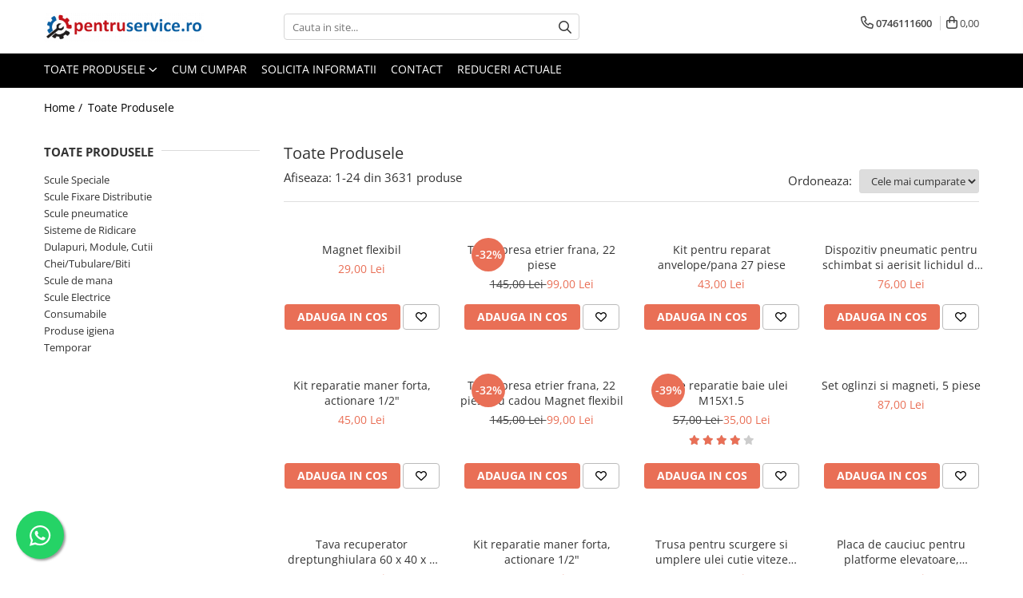

--- FILE ---
content_type: text/html; charset=UTF-8
request_url: https://www.pentruservice.ro/produse/quatros
body_size: 48053
content:
<!DOCTYPE html>

<html lang="ro-ro">

	<head>
		<meta charset="UTF-8">

		<script src="https://gomagcdn.ro/themes/fashion/js/lazysizes.min.js?v=10141333-4.242" async=""></script>

		<script>
			function g_js(callbk){typeof callbk === 'function' ? window.addEventListener("DOMContentLoaded", callbk, false) : false;}
		</script>

					<link rel="icon" sizes="48x48" href="https://gomagcdn.ro/domains/pentruservice.ro/files/favicon/favicon4901.png">
			<link rel="apple-touch-icon" sizes="180x180" href="https://gomagcdn.ro/domains/pentruservice.ro/files/favicon/favicon4901.png">
		
		<style>
			/*body.loading{overflow:hidden;}
			body.loading #wrapper{opacity: 0;visibility: hidden;}
			body #wrapper{opacity: 1;visibility: visible;transition:all .1s ease-out;}*/

			.main-header .main-menu{min-height:43px;}
			.-g-hide{visibility:hidden;opacity:0;}

					</style>
					<link rel="preconnect" href="https://fonts.googleapis.com" >
					<link rel="preconnect" href="https://fonts.gstatic.com" crossorigin>
		
		<link rel="preconnect" href="https://gomagcdn.ro"><link rel="dns-prefetch" href="https://fonts.googleapis.com" /><link rel="dns-prefetch" href="https://fonts.gstatic.com" /><link rel="dns-prefetch" href="https://connect.facebook.net" /><link rel="dns-prefetch" href="https://www.facebook.com" /><link rel="dns-prefetch" href="https://www.googletagmanager.com" /><link rel="dns-prefetch" href="https://www.google-analytics.com" /><link rel="dns-prefetch" href="https://googleads.g.doubleclick.net" /><link rel="dns-prefetch" href="https://retargeting.newsmanapp.com" />

					<link rel="preload" as="image" href="https://gomagcdn.ro/domains/pentruservice.ro/files/product/large/s-put505-magnet-flexibil-26310-4209.jpg"   >
					<link rel="preload" as="image" href="https://gomagcdn.ro/domains/pentruservice.ro/files/product/large/trusa-presa-etrier-frana-22-piese-764282.webp"   >
					<link rel="preload" as="style" href="https://fonts.googleapis.com/css2?family=Jost:wght@200;300;400;500;600;700&display=swap" fetchpriority="high" onload="this.onload=null;this.rel='stylesheet'" crossorigin>
		
		<link rel="preload" href="https://gomagcdn.ro/themes/fashion/js/plugins.js?v=10141333-4.242" as="script">

		
					<link rel="preload" href="https://www.pentruservice.ro/theme/default.js?v=41764769649" as="script">
				
		<link rel="preload" href="https://gomagcdn.ro/themes/fashion/js/dev.js?v=10141333-4.242" as="script">

					<noscript>
				<link rel="stylesheet" href="https://fonts.googleapis.com/css2?family=Jost:wght@200;300;400;500;600;700&display=swap">
			</noscript>
		
					<link rel="stylesheet" href="https://gomagcdn.ro/themes/fashion/css/main-min-v2.css?v=10141333-4.242-1" data-values='{"blockScripts": "1"}'>
		
					<link rel="stylesheet" href="https://www.pentruservice.ro/theme/default.css?v=41764769649">
		
						<link rel="stylesheet" href="https://gomagcdn.ro/themes/fashion/css/dev-style.css?v=10141333-4.242-1">
		
		
		
		<link rel="alternate" hreflang="x-default" href="https://www.pentruservice.ro/produse">
									<link rel="next" href="https://www.pentruservice.ro/produse?t=all&p=1" /><!-- Global site tag (gtag.js) - Google Ads: 819639227 -->
<script async src="https://www.googletagmanager.com/gtag/js?id=AW-819639227"></script>
<script>
  window.dataLayer = window.dataLayer || [];
  function gtag(){dataLayer.push(arguments);}
  gtag('js', new Date());

  gtag('config', 'AW-819639227');
</script><script>(function(w,d,s,l,i){w[l]=w[l]||[];w[l].push({'gtm.start':
new Date().getTime(),event:'gtm.js'});var f=d.getElementsByTagName(s)[0],
j=d.createElement(s),dl=l!='dataLayer'?'&l='+l:'';j.async=true;j.src=
'https://www.googletagmanager.com/gtm.js?id='+i+dl;f.parentNode.insertBefore(j,f);
})(window,document,'script','dataLayer','GTM-T67FLGL');</script>					
		<meta name="expires" content="never">
		<meta name="revisit-after" content="1 days">
					<meta name="author" content="Gomag">
				<title></title>


					<meta name="robots" content="index,follow" />
						
		<meta name="description" content="">
		<meta class="viewport" name="viewport" content="width=device-width, initial-scale=1.0, user-scalable=no">
							<meta property="og:description" content="Magazin online cu scule și echipamente profesionale pentru service-uri auto și ateliere mecanice. Livrare rapidă în România."/>
							<meta property="og:image" content="https://www.pentruservice.rohttps://gomagcdn.ro/domains/pentruservice.ro/files/company/logo-website-4997094840.png"/>
															<link rel="canonical" href="https://www.pentruservice.ro/produse" />
			<meta property="og:url" content="https://www.pentruservice.ro/produse"/>
						
		<meta name="distribution" content="Global">
		<meta name="owner" content="www.pentruservice.ro">
		<meta name="publisher" content="www.pentruservice.ro">
		<meta name="rating" content="General">
		<meta name="copyright" content="Copyright www.pentruservice.ro 2026. All rights reserved">
		<link rel="search" href="https://www.pentruservice.ro/opensearch.ro.xml" type="application/opensearchdescription+xml" title="Cautare"/>

		
							<script src="https://gomagcdn.ro/themes/fashion/js/jquery-2.1.4.min.js"></script>
			<script defer src="https://gomagcdn.ro/themes/fashion/js/jquery.autocomplete.js?v=20181023"></script>
			<script src="https://gomagcdn.ro/themes/fashion/js/gomag.config.js?v=10141333-4.242"></script>
			<script src="https://gomagcdn.ro/themes/fashion/js/gomag.js?v=10141333-4.242"></script>
		
													<script>
$.Gomag.bind('User/Data/AffiliateMarketing/HideTrafiLeak', function(event, data){

    $('.whatsappfloat').remove();
});
</script>
<script>
	var items = [];
	
			items.push(
			{
				id		:'S-PUT505',
				name	:'Magnet flexibil',
				brand	:'SATRA',
				category:'Dispozitive magnetice, oglinzi, lampi',
				price	:29.0000,
				google_business_vertical: 'retail'
			}
		);
			items.push(
			{
				id		:'A-FL2202',
				name	:'Trusa presa etrier frana, 22 piese',
				brand	:'ASTA',
				category:'Frana, Directie',
				price	:99.0000,
				google_business_vertical: 'retail'
			}
		);
			items.push(
			{
				id		:'S-TR27K',
				name	:'Kit pentru reparat anvelope/pana 27 piese',
				brand	:'SATRA',
				category:'Dispozitive pentru anvelope',
				price	:43.0000,
				google_business_vertical: 'retail'
			}
		);
			items.push(
			{
				id		:'S-XBB2',
				name	:'Dispozitiv pneumatic pentru schimbat si aerisit lichidul de frana',
				brand	:'SATRA',
				category:'Frana, Directie',
				price	:76.0000,
				google_business_vertical: 'retail'
			}
		);
			items.push(
			{
				id		:'244060RK',
				name	:'Kit reparatie maner forta, actionare 1/2&quot;',
				brand	:'ASTA',
				category:'Clichete, Extensii, Adaptoare, Accesorii',
				price	:45.0000,
				google_business_vertical: 'retail'
			}
		);
			items.push(
			{
				id		:'A-FL2202-S-PUT505',
				name	:'Trusa presa etrier frana, 22 piese cu cadou Magnet flexibil',
				brand	:'ASTA',
				category:'Frana, Directie',
				price	:99.0000,
				google_business_vertical: 'retail'
			}
		);
			items.push(
			{
				id		:'A-M15',
				name	:'Kit de reparatie baie ulei M15X1.5',
				brand	:'ASTA',
				category:'Schimb Ulei',
				price	:35.0000,
				google_business_vertical: 'retail'
			}
		);
			items.push(
			{
				id		:'S-MT5PU',
				name	:'Set oglinzi si magneti, 5 piese',
				brand	:'SATRA',
				category:'Dispozitive magnetice, oglinzi, lampi',
				price	:87.0000,
				google_business_vertical: 'retail'
			}
		);
			items.push(
			{
				id		:'S-90189',
				name	:'Tava recuperator dreptunghiulara 60 x 40 x 5 cm',
				brand	:'ASTA',
				category:'Scule Speciale pentru atelier',
				price	:56.0000,
				google_business_vertical: 'retail'
			}
		);
			items.push(
			{
				id		:'S-244060RK',
				name	:'Kit reparatie maner forta, actionare 1/2&quot;',
				brand	:'SATRA',
				category:'Clichete, Extensii, Adaptoare, Accesorii',
				price	:45.0000,
				google_business_vertical: 'retail'
			}
		);
			items.push(
			{
				id		:'S-M9GTUPG',
				name	:'Trusa pentru scurgere si umplere ulei cutie viteze automata Mercedes 9G Tronic 725',
				brand	:'SATRA',
				category:'Schimb Ulei',
				price	:57.0000,
				google_business_vertical: 'retail'
			}
		);
			items.push(
			{
				id		:'6471',
				name	:'Placa de cauciuc pentru platforme elevatoare, diametru 120 mm BGS 6471',
				brand	:'BGS',
				category:'Accesorii pentru sisteme de ridicare',
				price	:45.0000,
				google_business_vertical: 'retail'
			}
		);
			items.push(
			{
				id		:'S-RG150W',
				name	:'Rezerva pentru dispozitiv pentru curatat butuc, tambur roata S-WH150G',
				brand	:'SATRA',
				category:'Consumabile',
				price	:53.0000,
				google_business_vertical: 'retail'
			}
		);
			items.push(
			{
				id		:'A-MTT',
				name	:'Tava magnetica',
				brand	:'ASTA',
				category:'Dispozitive magnetice, oglinzi, lampi',
				price	:34.0000,
				google_business_vertical: 'retail'
			}
		);
			items.push(
			{
				id		:'S-BTBW',
				name	:'Cheie blocator fulie arbore cotit VAG',
				brand	:'SATRA',
				category:'Chei cu clichet, fixe, speciale',
				price	:106.0000,
				google_business_vertical: 'retail'
			}
		);
			items.push(
			{
				id		:'730220',
				name	:'Bit torx T20 in tubulara cu prindere de 1/4 ”, lungime 37 mm',
				brand	:'ASTA',
				category:'Biti',
				price	:12.0000,
				google_business_vertical: 'retail'
			}
		);
			items.push(
			{
				id		:'S-T19DCI',
				name	:'Set cale distributie Renault 1.5/1.9 DCI',
				brand	:'SATRA',
				category:'Dacia',
				price	:43.0000,
				google_business_vertical: 'retail'
			}
		);
			items.push(
			{
				id		:'S-5RSP101',
				name	:'Set reparatii filete pentru bujii M8x1.0 interior, M10x1.0 exterior, 5 piese',
				brand	:'SATRA',
				category:'Filiere si tarozi',
				price	:38.0000,
				google_business_vertical: 'retail'
			}
		);
			items.push(
			{
				id		:'S-4PBS',
				name	:'Set leviere cu maner 4 piese',
				brand	:'SATRA',
				category:'Dispozitive pentru anvelope',
				price	:58.0000,
				google_business_vertical: 'retail'
			}
		);
			items.push(
			{
				id		:'S-OF68',
				name	:'Cheie filtru ulei 60-80 MM',
				brand	:'SATRA',
				category:'Schimb Ulei',
				price	:71.0000,
				google_business_vertical: 'retail'
			}
		);
			items.push(
			{
				id		:'00320',
				name	:'MacroCream - T-Box 3000ml - 705 spalarii Crema cu abrazivi naturali de curatat mainile pentru murdarie persistenta.Certificat ISO 9001 si ISO 14001.',
				brand	:'NETTUNO',
				category:'Produse igiena',
				price	:149.0000,
				google_business_vertical: 'retail'
			}
		);
			items.push(
			{
				id		:'A-CT53R',
				name	:'Coliere din plastic bride 5x300 mm, 50 piese',
				brand	:'ASTA',
				category:'Consumabile',
				price	:16.0000,
				google_business_vertical: 'retail'
			}
		);
			items.push(
			{
				id		:'S-OW7612',
				name	:'Cheie de filtru de ulei pentru Renault Logan diesel 3/8&quot; cu 76mm x 12 puncte',
				brand	:'SATRA',
				category:'Schimb Ulei',
				price	:27.0000,
				google_business_vertical: 'retail'
			}
		);
			items.push(
			{
				id		:'S-HL2CM',
				name	:'Lampa led cu senzor de miscare',
				brand	:'SATRA',
				category:'Dispozitive magnetice, oglinzi, lampi',
				price	:49.0000,
				google_business_vertical: 'retail'
			}
		);
	
	gtag('event', 'view_item_list', {
					item_list_id: '14',
			item_list_name: '',
				send_to	: '',
		value	: 0,
		items	: [items]
	});
</script><script>	
	$(document).ready(function(){
		
		$(document).on('click', $GomagConfig.cartSummaryItemRemoveButton, function() {
			var productId = $(this).attr("data-product");
			var productSku = $(this).attr("data-productsku");
			var productPrice = $(this).attr("data-productprice");
			var productQty = $(this).attr("data-qty");
			
			gtag('event', 'remove_from_cart', {
					send_to	: '',
					value	: parseFloat(productQty) * parseFloat(productPrice),
					items:[{
						id		: productSku,
						quantity: productQty,
						price	: productPrice		 
				}]
			})
			
		})
	
		$(document).on('click', $GomagConfig.checkoutItemRemoveButton, function() {
			
			var itemKey = $(this).attr('id').replace('__checkoutItemRemove','');
			var productId = $(this).data("product");
			var productSku = $(this).attr("productsku");
			var productPrice = $(this).attr("productprice");
			var productQty = $('#quantityToAdd_'+itemKey).val();
			
			gtag('event', 'remove_from_cart', {
				send_to	: '',
				value	: parseFloat(productQty) * parseFloat(productPrice),
				items	:[{
					id		: productSku,
					quantity: productQty,
					price	: productPrice
				}]
			})
			
		})
	});		
	
</script>
<script>
	(function(i,s,o,g,r,a,m){i['GoogleAnalyticsObject']=r;i[r]=i[r]||function(){
	(i[r].q=i[r].q||[]).push(arguments)},i[r].l=1*new Date();a=s.createElement(o),
	m=s.getElementsByTagName(o)[0];a.async=1;a.src=g;m.parentNode.insertBefore(a,m)
	})(window,document,'script','//www.google-analytics.com/analytics.js','ga');
	ga('create', 'UA-153798436-1', 'auto');  // Replace with your property ID.

	ga('require', 'ec');
</script>
<script>
	$.Gomag.bind('Product/Add/To/Cart/After/Listing', function gaProductAddToCartL(event, data){
		if(data.product !== undefined){

			var gaProduct = false;

			if(typeof(gaProducts) != 'undefined' && gaProducts[data.product.id] != undefined)
			{
				var gaProduct = gaProducts[data.product.id];
			}
			if(gaProduct == false)
			{
				gaProduct = {};
				gaProduct.id =  data.product.id ;
				gaProduct.name =  data.product.sku ;
				gaProduct.category = data.product.category;
				gaProduct.brand = data.product.brand;

				var variant = [];
				if(data.product.versions && data.product.versions != undefined && data.product.versions[data.product.id] != undefined && data.product.versions[data.product.id]['attributes'] != undefined && data.product.versions[data.product.id]['attributes'])
				{

					$.each(data.product.versions[data.product.id]['attributes'], function(i, v){
						variant.push(v.value);
					})
				}


				gaProduct.variant = variant.join(',');
			}

			gaProduct.price = data.product.price;
			gaProduct.quantity = data.product.productQuantity;

			ga('ec:addProduct', gaProduct);
			ga('ec:setAction', 'add');
			ga('send', 'event', 'UX', 'click', 'add to cart');     // Send data using an event.

			window.dataLayer = window.dataLayer || [];
			dataLayer.push({
				'event': 'addToCart',
				'ecommerce': {
					'add': {
					  'products': [gaProduct]
					}
				}
			});

        }
	})
	$.Gomag.bind('Product/Add/To/Cart/After/Details', function gaProductAddToCartD(event, data){

		if(data.product !== undefined){

			var gaProduct = false;
			if(
				typeof(gaProducts) != 'undefined'
				&&
				gaProducts[data.product.id] != undefined
			)
			{
				var gaProduct = gaProducts[data.product.id];
			}
			if(gaProduct == false)
			{

				gaProduct = {};
				gaProduct.id =  data.product.id ;
				gaProduct.name =   data.product.sku ;
				gaProduct.category = data.product.category;
				gaProduct.brand = data.product.brand;
				var variant = [];
				if(data.product.versions && data.product.versions != undefined && data.product.versions[data.product.id] != undefined && data.product.versions[data.product.id]['attributes'] != undefined && data.product.versions[data.product.id]['attributes'])
				{

					$.each(data.product.versions[data.product.id]['attributes'], function(i, v){
						variant.push(v.value);
					})
				}


				gaProduct.variant = variant.join(',');
				gaProduct.price = data.product.price;

			}
			gaProduct.quantity = data.product.productQuantity;

			ga('ec:addProduct', gaProduct);
			ga('ec:setAction', 'add');
			ga('send', 'event', 'UX', 'click', 'add to cart');     // Send data using an event.

			window.dataLayer = window.dataLayer || [];
			dataLayer.push({
			  'event': 'addToCart',
			  'ecommerce': {
				'add': {
				  'products': [gaProduct]
				}
			  }
			});
        }

	})
	 $.Gomag.bind('Product/Remove/From/Cart', function gaProductRemovedFromCart(event, data){
		var envData = $.Gomag.getEnvData();
		var products = envData.products;

		if(data.data.product !== undefined && products[data.data.product] !== undefined){


			var dataProduct = products[data.data.product];
			gaProduct = {};
			gaProduct.id =  dataProduct.id ;

			gaProduct.name =   dataProduct.sku ;
			gaProduct.category = dataProduct.category;
			gaProduct.brand = dataProduct.brand;
			gaProduct.price = dataProduct.price;

			var variant = [];
			if(dataProduct['version'] != undefined && dataProduct['version'])
			{

				$.each(dataProduct['version'], function(i, v){
					variant.push(v.value);
				})
			}


			gaProduct.variant = variant.join(',');
			gaProduct.quantity = data.data.quantity;
			ga('ec:addProduct', gaProduct);
			ga('ec:setAction', 'remove');
			ga('send', 'event', 'UX', 'click', 'remove from cart');
			window.dataLayer = window.dataLayer || [];
			dataLayer.push({
				  'event': 'removeFromCart',
				  'ecommerce': {
					'remove': {                               // 'remove' actionFieldObject measures.
					  'products': [gaProduct]
					}
				  }
				});
        }

	});

	 $.Gomag.bind('Cart/Quantity/Update', function gaCartQuantityUpdate(event, data){
		var envData = $.Gomag.getEnvData();
		var products = envData.products;
		if(!data.data.finalQuantity || !data.data.initialQuantity)
		{
			return false;
		}
		var dataProduct = products[data.data.product];
		gaProduct = {};
		gaProduct.id =  dataProduct.id ;
		gaProduct.name =   dataProduct.sku ;
		gaProduct.category = dataProduct.category;
		gaProduct.brand = dataProduct.brand;
		gaProduct.price = dataProduct.price;
		var variant = [];
		if(dataProduct['version'] != undefined && dataProduct['version'])
		{

			$.each(dataProduct['version'], function(i, v){
				variant.push(v.value);
			})
		}
		gaProduct.variant = variant.join(',');
		var type = 'addToCart';

		if(parseFloat(data.data.initialQuantity) > parseFloat(data.data.finalQuantity))
		{
			var quantity = parseFloat(data.data.initialQuantity) - parseFloat(data.data.finalQuantity);
			gaProduct.quantity = quantity;

			ga('ec:addProduct', gaProduct);
			ga('ec:setAction', 'remove');
			ga('send', 'event', 'UX', 'click', 'remove from cart');
			window.dataLayer = window.dataLayer || [];
			dataLayer.push({
				  'event': 'removeFromCart',
				  'ecommerce': {
					'remove': {                               // 'remove' actionFieldObject measures.
					  'products': [gaProduct]
					}
				  }
				});
		}
		else if(parseFloat(data.data.initialQuantity) < parseFloat(data.data.finalQuantity))
		{
			var quantity = parseFloat(data.data.finalQuantity) - parseFloat(data.data.initialQuantity);
			gaProduct.quantity = quantity;

			ga('ec:addProduct', gaProduct);
			ga('ec:setAction', 'add');
			ga('send', 'event', 'UX', 'click', 'add to cart');     // Send data using an event.

			window.dataLayer = window.dataLayer || [];
			dataLayer.push({
			  'event': 'addToCart',
			  'ecommerce': {
				'add': {
				  'products': [gaProduct]
				}
			  }
			});
		}

	});
$.Gomag.bind('Product/Box/Click', function enhancedAnalytics(queue){
		$.Gomag.asyncClickBlock(queue);
		if(
			typeof(gaProducts) != 'undefined'
			&&
			gaProducts[queue.data.product] != undefined
		)
		{
			var clickProduct = gaProducts[queue.data.product];
		}
		else
		{
			var clickProduct = {};
			var productId = queue.data.product;

			var envData = $.Gomag.getEnvData();
			var products = envData.products;

			if(products[productId] !== undefined){

				var dataProduct = products[productId];

				clickProduct.list = 'homepage';
				clickProduct.position = '0';
				clickProduct.name =  dataProduct.sku ;
				clickProduct.id = dataProduct.id;
				clickProduct.price = dataProduct.price;
				clickProduct.brand = dataProduct.brand;
				clickProduct.category = dataProduct.category;
				clickProduct.variant = '';
			}
		}
		window.dataLayer = window.dataLayer || [];

		dataLayer.push({
			'event': 'productClick',
			'ecommerce': {
			  'click': {
				'actionField': {'list': 'Search'},      // Optional list property.
				'products': [clickProduct]
			   }
			 },
			 'eventCallback': function() {
			   return false;
			 }
		  });

		ga('ec:addProduct', clickProduct);
		ga('ec:setAction', 'click', {list: 'Search'});

		  // Send click with an event, then send user to product page.
		  ga('send', 'event', 'UX', 'click', 'Results', {
			useBeacon: true,
			hitCallback: function() {
				$.Gomag.asyncClickComplete(queue);
			},
			hitCallbackFail: function()
			{
				$.Gomag.asyncClickComplete(queue);
			}
		  });
		setTimeout(function(){ $.Gomag.asyncClickComplete(queue);}, 200);
	});
</script>
<!-- Global site tag (gtag.js) - Google Analytics -->
<script async src="https://www.googletagmanager.com/gtag/js?id=G-RJ1EB2D1QM"></script>
	<script>
 window.dataLayer = window.dataLayer || [];
  function gtag(){dataLayer.push(arguments);}
    var cookieValue = '';
  var name = 'g_c_consent' + "=";
  var decodedCookie = decodeURIComponent(document.cookie);
  var ca = decodedCookie.split(';');
  for(var i = 0; i <ca.length; i++) {
	var c = ca[i];
	while (c.charAt(0) == ' ') {
	  c = c.substring(1);
	}
	if (c.indexOf(name) == 0) {
	  cookieValue = c.substring(name.length, c.length);
	}
  }



if(cookieValue == ''){
	gtag('consent', 'default', {
	  'ad_storage': 'denied',
	  'ad_user_data': 'denied',
	  'ad_personalization': 'denied',
	  'analytics_storage': 'denied',
	  'personalization_storage': 'denied',
	  'functionality_storage': 'denied',
	  'security_storage': 'denied'
	});
	} else if(cookieValue != '-1'){


			gtag('consent', 'default', {
			'ad_storage': 'granted',
			'ad_user_data': 'granted',
			'ad_personalization': 'granted',
			'analytics_storage': 'granted',
			'personalization_storage': 'granted',
			'functionality_storage': 'granted',
			'security_storage': 'granted'
		});
	} else {
	 gtag('consent', 'default', {
		  'ad_storage': 'denied',
		  'ad_user_data': 'denied',
		  'ad_personalization': 'denied',
		  'analytics_storage': 'denied',
			'personalization_storage': 'denied',
			'functionality_storage': 'denied',
			'security_storage': 'denied'
		});

		 }
</script>
<script>

	
  gtag('js', new Date());

 
$.Gomag.bind('Cookie/Policy/Consent/Denied', function(){
	gtag('consent', 'update', {
		  'ad_storage': 'denied',
		  'ad_user_data': 'denied',
		  'ad_personalization': 'denied',
		  'analytics_storage': 'denied',
			'personalization_storage': 'denied',
			'functionality_storage': 'denied',
			'security_storage': 'denied'
		});
		})
$.Gomag.bind('Cookie/Policy/Consent/Granted', function(){
	gtag('consent', 'update', {
		  'ad_storage': 'granted',
		  'ad_user_data': 'granted',
		  'ad_personalization': 'granted',
		  'analytics_storage': 'granted',
			'personalization_storage': 'granted',
			'functionality_storage': 'granted',
			'security_storage': 'granted'
		});
		})
  gtag('config', 'G-RJ1EB2D1QM', {allow_enhanced_conversions: true });
</script>
<script>
	function gaBuildProductVariant(product)
	{
		let _return = '';
		if(product.version != undefined)
		{
			$.each(product.version, function(i, a){
				_return += (_return == '' ? '' : ', ')+a.value;
			})
		}
		return _return;
	}

</script>
<script>
	$.Gomag.bind('Product/Add/To/Cart/After/Listing', function gaProductAddToCartLV4(event, data) {
		if(data.product !== undefined) {
			var gaProduct = false;
			if(typeof(gaProducts) != 'undefined' && gaProducts[data.product.id] != undefined)
			{
				gaProduct = gaProducts[data.product.id];

			}

			if(gaProduct == false)
			{
				gaProduct = {};
				gaProduct.item_id = data.product.id;
				gaProduct.currency = data.product.currency ? (String(data.product.currency).toLowerCase() == 'lei' ? 'RON' : data.product.currency) : 'RON';
				gaProduct.item_name =  data.product.sku ;
				gaProduct.item_variant= gaBuildProductVariant(data.product);
				gaProduct.item_brand = data.product.brand;
				gaProduct.item_category = data.product.category;

			}

			gaProduct.price = parseFloat(data.product.price).toFixed(2);
			gaProduct.quantity = data.product.productQuantity;
			gtag("event", "add_to_cart", {
				currency: gaProduct.currency,
				value: parseFloat(gaProduct.price) * parseFloat(gaProduct.quantity),
				items: [
					gaProduct
				]
			});

		}
	})
	$.Gomag.bind('Product/Add/To/Cart/After/Details', function gaProductAddToCartDV4(event, data){

		if(data.product !== undefined){

			var gaProduct = false;
			if(
				typeof(gaProducts) != 'undefined'
				&&
				gaProducts[data.product.id] != undefined
			)
			{
				var gaProduct = gaProducts[data.product.id];
			}

			if(gaProduct == false)
			{
				gaProduct = {};
				gaProduct.item_id = data.product.id;
				gaProduct.currency = data.product.currency ? (String(data.product.currency).toLowerCase() == 'lei' ? 'RON' : data.product.currency) : 'RON';
				gaProduct.item_name =  data.product.sku ;
				gaProduct.item_variant= gaBuildProductVariant(data.product);
				gaProduct.item_brand = data.product.brand;
				gaProduct.item_category = data.product.category;

			}

			gaProduct.price = parseFloat(data.product.price).toFixed(2);
			gaProduct.quantity = data.product.productQuantity;


			gtag("event", "add_to_cart", {
			  currency: gaProduct.currency,
			  value: parseFloat(gaProduct.price) * parseFloat(gaProduct.quantity),
			  items: [
				gaProduct
			  ]
			});
        }

	})
	 $.Gomag.bind('Product/Remove/From/Cart', function gaProductRemovedFromCartV4(event, data){
		var envData = $.Gomag.getEnvData();
		var products = envData.products;

		if(data.data.product !== undefined && products[data.data.product] !== undefined){


			var dataProduct = products[data.data.product];


			gaProduct = {};
			gaProduct.item_id = dataProduct.id;

			gaProduct.item_name =   dataProduct.sku ;
			gaProduct.currency = dataProduct.currency ? (String(dataProduct.currency).toLowerCase() == 'lei' ? 'RON' : dataProduct.currency) : 'RON';
			gaProduct.item_category = dataProduct.category;
			gaProduct.item_brand = dataProduct.brand;
			gaProduct.price = parseFloat(dataProduct.price).toFixed(2);
			gaProduct.quantity = data.data.quantity;
			gaProduct.item_variant= gaBuildProductVariant(dataProduct);
			gtag("event", "remove_from_cart", {
			  currency: gaProduct.currency,
			  value: parseFloat(gaProduct.price) * parseFloat(gaProduct.quantity),
			  items: [
				gaProduct
			  ]
			});
        }

	});

	 $.Gomag.bind('Cart/Quantity/Update', function gaCartQuantityUpdateV4(event, data){
		var envData = $.Gomag.getEnvData();
		var products = envData.products;
		if(!data.data.finalQuantity || !data.data.initialQuantity)
		{
			return false;
		}
		var dataProduct = products[data.data.product];
		if(dataProduct == undefined)
		{
			return false;
		}

		gaProduct = {};
		gaProduct.item_id = dataProduct.id;
		gaProduct.currency = dataProduct.currency ? (String(dataProduct.currency).toLowerCase() == 'lei' ? 'RON' : dataProduct.currency) : 'RON';
		gaProduct.item_name =  dataProduct.sku ;

		gaProduct.item_category = dataProduct.category;
		gaProduct.item_brand = dataProduct.brand;
		gaProduct.price = parseFloat(dataProduct.price).toFixed(2);
		gaProduct.item_variant= gaBuildProductVariant(dataProduct);
		if(parseFloat(data.data.initialQuantity) < parseFloat(data.data.finalQuantity))
		{
			var quantity = parseFloat(data.data.finalQuantity) - parseFloat(data.data.initialQuantity);
			gaProduct.quantity = quantity;

			gtag("event", "add_to_cart", {
			  currency: gaProduct.currency,
			  value: parseFloat(gaProduct.price) * parseFloat(gaProduct.quantity),
			  items: [
				gaProduct
			  ]
			});
		}
		else if(parseFloat(data.data.initialQuantity) > parseFloat(data.data.finalQuantity))
		{
			var quantity = parseFloat(data.data.initialQuantity) - parseFloat(data.data.finalQuantity);
			gaProduct.quantity = quantity;
			gtag("event", "remove_from_cart", {
			  currency: gaProduct.currency,
			  value: parseFloat(gaProduct.price) * parseFloat(gaProduct.quantity),
			  items: [
				gaProduct
			  ]
			});
		}

	});

</script>
<script>
function gmsc(name, value)
{
	if(value != undefined && value)
	{
		var expires = new Date();
		expires.setTime(expires.getTime() + parseInt(3600*24*1000*90));
		document.cookie = encodeURIComponent(name) + "=" + encodeURIComponent(value) + '; expires='+ expires.toUTCString() + "; path=/";
	}
}
let gmqs = window.location.search;
let gmup = new URLSearchParams(gmqs);
gmsc('g_sc', gmup.get('shop_campaign'));
gmsc('shop_utm_campaign', gmup.get('utm_campaign'));
gmsc('shop_utm_medium', gmup.get('utm_medium'));
gmsc('shop_utm_source', gmup.get('utm_source'));
</script><!-- Facebook Pixel Code -->
				<script>
				!function(f,b,e,v,n,t,s){if(f.fbq)return;n=f.fbq=function(){n.callMethod?
				n.callMethod.apply(n,arguments):n.queue.push(arguments)};if(!f._fbq)f._fbq=n;
				n.push=n;n.loaded=!0;n.version="2.0";n.queue=[];t=b.createElement(e);t.async=!0;
				t.src=v;s=b.getElementsByTagName(e)[0];s.parentNode.insertBefore(t,s)}(window,
				document,"script","//connect.facebook.net/en_US/fbevents.js");

				fbq("init", "238002141107592");
				fbq("track", "PageView");</script>
				<!-- End Facebook Pixel Code -->
				<script>
				$.Gomag.bind('User/Ajax/Data/Loaded', function(event, data){
					if(data != undefined && data.data != undefined)
					{
						var eventData = data.data;
						if(eventData.facebookUserData != undefined)
						{
							$('body').append(eventData.facebookUserData);
						}
					}
				})
				</script>
				<script>
	$.Gomag.bind('Product/Add/To/Cart/After/Listing', function(event, data){
		if(data.product !== undefined){
			gtag('event', 'add_to_cart', {
				send_to	: '',
				value	: parseFloat(data.product.productQuantity) * parseFloat(data.product.price),
				items	:[{
					id		: data.product.sku,
					name	: data.product.name,
					brand	: data.product.brand,
					category: data.product.category,
					quantity: data.product.productQuantity,
					price	: data.product.price
				 
			}]
		   })
        }
	})
	$.Gomag.bind('Product/Add/To/Cart/After/Details', function(event, data){
		
		if(data.product !== undefined){
			gtag('event', 'add_to_cart', {
				send_to: '',
				value: parseFloat(data.product.productQuantity) * parseFloat(data.product.price),
				items: [{
					id: data.product.sku,
					name		: data.product.name,
					brand		: data.product.brand,
					category	: data.product.category,
					quantity	: data.product.productQuantity,
					price		: data.product.price
				}]	
			})
		}
	})
   
</script><meta property="fb:app_id"                       content="123456789012345" />
<meta property="og:type"                         content="website" />
	<meta property="og:title"                        content="Scule și echipamente profesionale pentru service auto – Pentruservice.ro" />
					
		
	</head>

	<body class="" style="">

		<script >
			function _addCss(url, attribute, value, loaded){
				var _s = document.createElement('link');
				_s.rel = 'stylesheet';
				_s.href = url;
				_s.type = 'text/css';
				if(attribute)
				{
					_s.setAttribute(attribute, value)
				}
				if(loaded){
					_s.onload = function(){
						var dom = document.getElementsByTagName('body')[0];
						//dom.classList.remove('loading');
					}
				}
				var _st = document.getElementsByTagName('link')[0];
				_st.parentNode.insertBefore(_s, _st);
			}
			//_addCss('https://fonts.googleapis.com/css2?family=Open+Sans:ital,wght@0,300;0,400;0,600;0,700;1,300;1,400&display=swap');
			_addCss('https://gomagcdn.ro/themes/_fonts/Open-Sans.css');

		</script>
		<script>
				/*setTimeout(
				  function()
				  {
				   document.getElementsByTagName('body')[0].classList.remove('loading');
				  }, 1000);*/
		</script>
									<noscript><iframe src="https://www.googletagmanager.com/ns.html?id=GTM-T67FLGL"
height="0" width="0" style="display:none;visibility:hidden"></iframe></noscript>					
					<div id="fb-root"></div>
						<script >
			window.fbAsyncInit = function() {
			FB.init({
			appId : '1121276921897833',
			autoLogAppEvents : true,
			xfbml : true,
			version : 'v12.0'
			});
			};
			</script>
			<script async defer crossorigin="anonymous" src="https://connect.facebook.net/ro_RO/sdk.js"></script>
					
		<div id="wrapper">
			<!-- BLOCK:25603ecc27ea5bcfa947c1b55bbe864b start -->
<div id="_cartSummary" class="hide"></div>

<script >
	$(document).ready(function() {

		$(document).on('keypress', '.-g-input-loader', function(){
			$(this).addClass('-g-input-loading');
		})

		$.Gomag.bind('Product/Add/To/Cart/After', function(eventResponse, properties)
		{
									var data = JSON.parse(properties.data);
			$('.q-cart').html(data.quantity);
			if(parseFloat(data.quantity) > 0)
			{
				$('.q-cart').removeClass('hide');
			}
			else
			{
				$('.q-cart').addClass('hide');
			}
			$('.cartPrice').html(data.subtotal + ' ' + data.currency);
			$('.cartProductCount').html(data.quantity);


		})
		$('#_cartSummary').on('updateCart', function(event, cart) {
			var t = $(this);

			$.get('https://www.pentruservice.ro/cart-update', {
				cart: cart
			}, function(data) {

				$('.q-cart').html(data.quantity);
				if(parseFloat(data.quantity) > 0)
				{
					$('.q-cart').removeClass('hide');
				}
				else
				{
					$('.q-cart').addClass('hide');
				}
				$('.cartPrice').html(data.subtotal + ' ' + data.currency);
				$('.cartProductCount').html(data.quantity);
			}, 'json');
			window.ga = window.ga || function() {
				(ga.q = ga.q || []).push(arguments)
			};
			ga('send', 'event', 'Buton', 'Click', 'Adauga_Cos');
		});

		if(window.gtag_report_conversion) {
			$(document).on("click", 'li.phone-m', function() {
				var phoneNo = $('li.phone-m').children( "a").attr('href');
				gtag_report_conversion(phoneNo);
			});

		}

	});
</script>



<header class="main-header container-bg clearfix" data-block="headerBlock">
	<div class="discount-tape container-h full -g-hide" id="_gomagHellobar"></div>

		
	<div class="top-head-bg container-h full">

		<div class="top-head container-h">
			<div class="row">
				<div class="col-md-3 col-sm-3 col-xs-5 logo-h">
					
	<a href="https://www.pentruservice.ro" id="logo" data-pageId="2">
		<img src="https://gomagcdn.ro/domains/pentruservice.ro/files/company/logo-website-4997094840.png" fetchpriority="high" class="img-responsive" alt="Pentruservice - Totul pentru service-ului tau" title="Pentruservice - Totul pentru service-ului tau" width="200" height="50" style="width:auto;">
	</a>
				</div>
				<div class="col-md-4 col-sm-4 col-xs-7 main search-form-box">
					
<form name="search-form" class="search-form" action="https://www.pentruservice.ro/produse" id="_searchFormMainHeader">

	<input id="_autocompleteSearchMainHeader" name="c" class="input-placeholder -g-input-loader" type="text" placeholder="Cauta in site..." aria-label="Search"  value="">
	<button id="_doSearch" class="search-button" aria-hidden="true">
		<i class="fa fa-search" aria-hidden="true"></i>
	</button>

				<script >
			$(document).ready(function() {

				$('#_autocompleteSearchMainHeader').autocomplete({
					serviceUrl: 'https://www.pentruservice.ro/autocomplete',
					minChars: 2,
					deferRequestBy: 700,
					appendTo: '#_searchFormMainHeader',
					width: parseInt($('#_doSearch').offset().left) - parseInt($('#_autocompleteSearchMainHeader').offset().left),
					formatResult: function(suggestion, currentValue) {
						return suggestion.value;
					},
					onSelect: function(suggestion) {
						$(this).val(suggestion.data);
					},
					onSearchComplete: function(suggestion) {
						$(this).removeClass('-g-input-loading');
					}
				});
				$(document).on('click', '#_doSearch', function(e){
					e.preventDefault();
					if($('#_autocompleteSearchMainHeader').val() != '')
					{
						$('#_searchFormMainHeader').submit();
					}
				})
			});
		</script>
	

</form>
				</div>
				<div class="col-md-5 col-sm-5 acount-section">
					
<ul>
	<li class="search-m hide">
		<a href="#" class="-g-no-url" aria-label="Cauta in site..." data-pageId="">
			<i class="fa fa-search search-open" aria-hidden="true"></i>
			<i style="display:none" class="fa fa-times search-close" aria-hidden="true"></i>
		</a>
	</li>
	<li class="-g-user-icon -g-user-icon-empty">
			
	</li>
	
				<li class="contact-header">
			<a href="tel:0746111600" aria-label="Contacteaza-ne" data-pageId="3">
				<i class="fa fa-phone" aria-hidden="true"></i>
								<span>0746111600</span>
			</a>
		</li>
			<li class="wishlist-header hide">
		<a href="https://www.pentruservice.ro/wishlist" aria-label="Wishlist" data-pageId="28">
			<span class="-g-wishlist-product-count -g-hide"></span>
			<i class="fa fa-heart-o" aria-hidden="true"></i>
			<span class="">Favorite</span>
		</a>
	</li>
	<li class="cart-header-btn cart">
		<a class="cart-drop _showCartHeader" href="https://www.pentruservice.ro/cos-de-cumparaturi" aria-label="Cos de cumparaturi">
			<span class="q-cart hide">0</span>
			<i class="fa fa-shopping-bag" aria-hidden="true"></i>
			<span class="count cartPrice">0,00
				
			</span>
		</a>
					<div class="cart-dd  _cartShow cart-closed"></div>
			</li>

	</ul>

	<script>
		$(document).ready(function() {
			//Cart
							$('.cart').mouseenter(function() {
					$.Gomag.showCartSummary('div._cartShow');
				}).mouseleave(function() {
					$.Gomag.hideCartSummary('div._cartShow');
					$('div._cartShow').removeClass('cart-open');
				});
						$(document).on('click', '.dropdown-toggle', function() {
				window.location = $(this).attr('href');
			})
		})
	</script>

				</div>
			</div>
		</div>
	</div>


<div id="navigation">
	<nav id="main-menu" class="main-menu container-h full clearfix">
		<a href="#" class="menu-trg -g-no-url" title="Produse">
			<span>&nbsp;</span>
		</a>
		
<div class="container-h nav-menu-hh clearfix">

	<!-- BASE MENU -->
	<ul class="
			nav-menu base-menu
			
			
		">

		<li class="all-product-button menu-drop">
			<a class="" href="#mm-2">Toate Produsele <i class="fa fa-angle-down"></i></a>
			<div class="menu-dd">
				

	<ul class="FH">
			
		<li class="ifDrop __GomagMM ">
							<a
					href="https://www.pentruservice.ro/scule-speciale-n1"
					class="  "
					rel="  "
					
					title="Scule Speciale"
					data-Gomag=''
					data-block-name="mainMenuD0"
					data-pageId= "80"
					data-block="mainMenuD">
											<span class="list">Scule Speciale</span>
						<i class="fa fa-angle-right"></i>
				</a>

										<ul class="drop-list clearfix w100">
															<li class="image">
																	</li>
																																						<li class="fl">
										<div class="col">
											<p class="title">
												<a
												href="https://www.pentruservice.ro/scule-pentru-motociclete-n1-1"
												class="title    "
												rel="  "
												
												title="Scule pentru Motociclete"
												data-Gomag=''
												data-block-name="mainMenuD1"
												data-block="mainMenuD"
												data-pageId= "80"
												>
																										Scule pentru Motociclete
												</a>
											</p>
																						
										</div>
									</li>
																																<li class="fl">
										<div class="col">
											<p class="title">
												<a
												href="https://www.pentruservice.ro/scule-speciale-pentru-camion-n1-2"
												class="title    "
												rel="  "
												
												title="Scule Speciale pentru Camion"
												data-Gomag=''
												data-block-name="mainMenuD1"
												data-block="mainMenuD"
												data-pageId= "80"
												>
																										Scule Speciale pentru Camion
												</a>
											</p>
																						
										</div>
									</li>
																																<li class="fl">
										<div class="col">
											<p class="title">
												<a
												href="https://www.pentruservice.ro/frana-n1-3"
												class="title    "
												rel="  "
												
												title="Frana, Directie"
												data-Gomag=''
												data-block-name="mainMenuD1"
												data-block="mainMenuD"
												data-pageId= "80"
												>
																										Frana, Directie
												</a>
											</p>
																						
										</div>
									</li>
																																<li class="fl">
										<div class="col">
											<p class="title">
												<a
												href="https://www.pentruservice.ro/scule-speciale-pentru-electrice"
												class="title    "
												rel="  "
												
												title="Scule speciale pentru electrice"
												data-Gomag=''
												data-block-name="mainMenuD1"
												data-block="mainMenuD"
												data-pageId= "80"
												>
																										Scule speciale pentru electrice
												</a>
											</p>
																						
										</div>
									</li>
																																<li class="fl">
										<div class="col">
											<p class="title">
												<a
												href="https://www.pentruservice.ro/extractoare-injectoare-rulmenti"
												class="title    "
												rel="  "
												
												title="Extractoare, Injectoare, Rulmenti"
												data-Gomag=''
												data-block-name="mainMenuD1"
												data-block="mainMenuD"
												data-pageId= "80"
												>
																										Extractoare, Injectoare, Rulmenti
												</a>
											</p>
																						
										</div>
									</li>
																																<li class="fl">
										<div class="col">
											<p class="title">
												<a
												href="https://www.pentruservice.ro/interior-scule-pentru-tinichigerie-n1-6"
												class="title    "
												rel="  "
												
												title="Tinichigerie, Caroserie"
												data-Gomag=''
												data-block-name="mainMenuD1"
												data-block="mainMenuD"
												data-pageId= "80"
												>
																										Tinichigerie, Caroserie
												</a>
											</p>
																						
										</div>
									</li>
																																<li class="fl">
										<div class="col">
											<p class="title">
												<a
												href="https://www.pentruservice.ro/sistem-de-racire-incalzire-aer-conditionat-n1-7"
												class="title    "
												rel="  "
												
												title="Sistem de racire, incalzire, aer conditionat"
												data-Gomag=''
												data-block-name="mainMenuD1"
												data-block="mainMenuD"
												data-pageId= "80"
												>
																										Sistem de racire, incalzire, aer conditionat
												</a>
											</p>
																						
										</div>
									</li>
																																<li class="fl">
										<div class="col">
											<p class="title">
												<a
												href="https://www.pentruservice.ro/unelte-de-motor-n1-10"
												class="title    "
												rel="  "
												
												title="Unelte de Motor si accesorii"
												data-Gomag=''
												data-block-name="mainMenuD1"
												data-block="mainMenuD"
												data-pageId= "80"
												>
																										Unelte de Motor si accesorii
												</a>
											</p>
																						
										</div>
									</li>
																																<li class="fl">
										<div class="col">
											<p class="title">
												<a
												href="https://www.pentruservice.ro/scule-speciale-pentru-atelier-n1-11"
												class="title    "
												rel="  "
												
												title="Scule Speciale pentru atelier"
												data-Gomag=''
												data-block-name="mainMenuD1"
												data-block="mainMenuD"
												data-pageId= "80"
												>
																										Scule Speciale pentru atelier
												</a>
											</p>
																						
										</div>
									</li>
																																<li class="fl">
										<div class="col">
											<p class="title">
												<a
												href="https://www.pentruservice.ro/schimb-ulei-n1-12"
												class="title    "
												rel="  "
												
												title="Schimb Ulei"
												data-Gomag=''
												data-block-name="mainMenuD1"
												data-block="mainMenuD"
												data-pageId= "80"
												>
																										Schimb Ulei
												</a>
											</p>
																						
										</div>
									</li>
																																<li class="fl">
										<div class="col">
											<p class="title">
												<a
												href="https://www.pentruservice.ro/dispozitiv-de-testare-n1-13"
												class="title    "
												rel="  "
												
												title="Dispozitiv de testare"
												data-Gomag=''
												data-block-name="mainMenuD1"
												data-block="mainMenuD"
												data-pageId= "80"
												>
																										Dispozitiv de testare
												</a>
											</p>
																						
										</div>
									</li>
																																<li class="fl">
										<div class="col">
											<p class="title">
												<a
												href="https://www.pentruservice.ro/scule-pentru-anvelope-n1-14"
												class="title    "
												rel="  "
												
												title="Dispozitive pentru anvelope"
												data-Gomag=''
												data-block-name="mainMenuD1"
												data-block="mainMenuD"
												data-pageId= "80"
												>
																										Dispozitive pentru anvelope
												</a>
											</p>
																						
										</div>
									</li>
																																<li class="fl">
										<div class="col">
											<p class="title">
												<a
												href="https://www.pentruservice.ro/gresoare-n1-15"
												class="title    "
												rel="  "
												
												title="Gresoare"
												data-Gomag=''
												data-block-name="mainMenuD1"
												data-block="mainMenuD"
												data-pageId= "80"
												>
																										Gresoare
												</a>
											</p>
																						
										</div>
									</li>
																																<li class="fl">
										<div class="col">
											<p class="title">
												<a
												href="https://www.pentruservice.ro/alternator-fulie-n1-16"
												class="title    "
												rel="  "
												
												title="Alternator, Fulie"
												data-Gomag=''
												data-block-name="mainMenuD1"
												data-block="mainMenuD"
												data-pageId= "80"
												>
																										Alternator, Fulie
												</a>
											</p>
																						
										</div>
									</li>
																													</ul>
									
		</li>
		
		<li class="ifDrop __GomagMM ">
							<a
					href="https://www.pentruservice.ro/scule-fixare-distributie-n2"
					class="  "
					rel="  "
					
					title="Scule Fixare Distributie"
					data-Gomag=''
					data-block-name="mainMenuD0"
					data-pageId= "80"
					data-block="mainMenuD">
											<span class="list">Scule Fixare Distributie</span>
						<i class="fa fa-angle-right"></i>
				</a>

										<ul class="drop-list clearfix w100">
															<li class="image">
																	</li>
																																						<li class="fl">
										<div class="col">
											<p class="title">
												<a
												href="https://www.pentruservice.ro/alfa-romeo-2-1"
												class="title    "
												rel="  "
												
												title="Alfa Romeo"
												data-Gomag=''
												data-block-name="mainMenuD1"
												data-block="mainMenuD"
												data-pageId= "80"
												>
																										Alfa Romeo
												</a>
											</p>
																						
										</div>
									</li>
																																<li class="fl">
										<div class="col">
											<p class="title">
												<a
												href="https://www.pentruservice.ro/audi-2-2"
												class="title    "
												rel="  "
												
												title="Audi"
												data-Gomag=''
												data-block-name="mainMenuD1"
												data-block="mainMenuD"
												data-pageId= "80"
												>
																										Audi
												</a>
											</p>
																						
										</div>
									</li>
																																<li class="fl">
										<div class="col">
											<p class="title">
												<a
												href="https://www.pentruservice.ro/bmw-2-3"
												class="title    "
												rel="  "
												
												title="BMW"
												data-Gomag=''
												data-block-name="mainMenuD1"
												data-block="mainMenuD"
												data-pageId= "80"
												>
																										BMW
												</a>
											</p>
																						
										</div>
									</li>
																																<li class="fl">
										<div class="col">
											<p class="title">
												<a
												href="https://www.pentruservice.ro/chevrolet-2-4"
												class="title    "
												rel="  "
												
												title="Chevrolet"
												data-Gomag=''
												data-block-name="mainMenuD1"
												data-block="mainMenuD"
												data-pageId= "80"
												>
																										Chevrolet
												</a>
											</p>
																						
										</div>
									</li>
																																<li class="fl">
										<div class="col">
											<p class="title">
												<a
												href="https://www.pentruservice.ro/chrysler-2-5"
												class="title    "
												rel="  "
												
												title="Chrysler"
												data-Gomag=''
												data-block-name="mainMenuD1"
												data-block="mainMenuD"
												data-pageId= "80"
												>
																										Chrysler
												</a>
											</p>
																						
										</div>
									</li>
																																<li class="fl">
										<div class="col">
											<p class="title">
												<a
												href="https://www.pentruservice.ro/citroen-2-6"
												class="title    "
												rel="  "
												
												title="Citroen"
												data-Gomag=''
												data-block-name="mainMenuD1"
												data-block="mainMenuD"
												data-pageId= "80"
												>
																										Citroen
												</a>
											</p>
																						
										</div>
									</li>
																																<li class="fl">
										<div class="col">
											<p class="title">
												<a
												href="https://www.pentruservice.ro/dacia-2-7"
												class="title    "
												rel="  "
												
												title="Dacia"
												data-Gomag=''
												data-block-name="mainMenuD1"
												data-block="mainMenuD"
												data-pageId= "80"
												>
																										Dacia
												</a>
											</p>
																						
										</div>
									</li>
																																<li class="fl">
										<div class="col">
											<p class="title">
												<a
												href="https://www.pentruservice.ro/fiat-2-8"
												class="title    "
												rel="  "
												
												title="Fiat"
												data-Gomag=''
												data-block-name="mainMenuD1"
												data-block="mainMenuD"
												data-pageId= "80"
												>
																										Fiat
												</a>
											</p>
																						
										</div>
									</li>
																																<li class="fl">
										<div class="col">
											<p class="title">
												<a
												href="https://www.pentruservice.ro/ford-2-9"
												class="title    "
												rel="  "
												
												title="Ford"
												data-Gomag=''
												data-block-name="mainMenuD1"
												data-block="mainMenuD"
												data-pageId= "80"
												>
																										Ford
												</a>
											</p>
																						
										</div>
									</li>
																																<li class="fl">
										<div class="col">
											<p class="title">
												<a
												href="https://www.pentruservice.ro/jaguar-2-11"
												class="title    "
												rel="  "
												
												title="Jaguar"
												data-Gomag=''
												data-block-name="mainMenuD1"
												data-block="mainMenuD"
												data-pageId= "80"
												>
																										Jaguar
												</a>
											</p>
																						
										</div>
									</li>
																																<li class="fl">
										<div class="col">
											<p class="title">
												<a
												href="https://www.pentruservice.ro/lancia-2-12"
												class="title    "
												rel="  "
												
												title="Lancia"
												data-Gomag=''
												data-block-name="mainMenuD1"
												data-block="mainMenuD"
												data-pageId= "80"
												>
																										Lancia
												</a>
											</p>
																						
										</div>
									</li>
																																<li class="fl">
										<div class="col">
											<p class="title">
												<a
												href="https://www.pentruservice.ro/land-rover-2-13"
												class="title    "
												rel="  "
												
												title="Land Rover"
												data-Gomag=''
												data-block-name="mainMenuD1"
												data-block="mainMenuD"
												data-pageId= "80"
												>
																										Land Rover
												</a>
											</p>
																						
										</div>
									</li>
																																<li class="fl">
										<div class="col">
											<p class="title">
												<a
												href="https://www.pentruservice.ro/mazda-2-14"
												class="title    "
												rel="  "
												
												title="Mazda"
												data-Gomag=''
												data-block-name="mainMenuD1"
												data-block="mainMenuD"
												data-pageId= "80"
												>
																										Mazda
												</a>
											</p>
																						
										</div>
									</li>
																																<li class="fl">
										<div class="col">
											<p class="title">
												<a
												href="https://www.pentruservice.ro/mercedes-benz-2-15"
												class="title    "
												rel="  "
												
												title="Mercedes-Benz"
												data-Gomag=''
												data-block-name="mainMenuD1"
												data-block="mainMenuD"
												data-pageId= "80"
												>
																										Mercedes-Benz
												</a>
											</p>
																						
										</div>
									</li>
																																<li class="fl">
										<div class="col">
											<p class="title">
												<a
												href="https://www.pentruservice.ro/mini-2-16"
												class="title    "
												rel="  "
												
												title="Mini"
												data-Gomag=''
												data-block-name="mainMenuD1"
												data-block="mainMenuD"
												data-pageId= "80"
												>
																										Mini
												</a>
											</p>
																						
										</div>
									</li>
																																<li class="fl">
										<div class="col">
											<p class="title">
												<a
												href="https://www.pentruservice.ro/nissan-2-17"
												class="title    "
												rel="  "
												
												title="Nissan"
												data-Gomag=''
												data-block-name="mainMenuD1"
												data-block="mainMenuD"
												data-pageId= "80"
												>
																										Nissan
												</a>
											</p>
																						
										</div>
									</li>
																																<li class="fl">
										<div class="col">
											<p class="title">
												<a
												href="https://www.pentruservice.ro/opel-2-18"
												class="title    "
												rel="  "
												
												title="Opel"
												data-Gomag=''
												data-block-name="mainMenuD1"
												data-block="mainMenuD"
												data-pageId= "80"
												>
																										Opel
												</a>
											</p>
																						
										</div>
									</li>
																																<li class="fl">
										<div class="col">
											<p class="title">
												<a
												href="https://www.pentruservice.ro/peugeot-2-19"
												class="title    "
												rel="  "
												
												title="Peugeot"
												data-Gomag=''
												data-block-name="mainMenuD1"
												data-block="mainMenuD"
												data-pageId= "80"
												>
																										Peugeot
												</a>
											</p>
																						
										</div>
									</li>
																																<li class="fl">
										<div class="col">
											<p class="title">
												<a
												href="https://www.pentruservice.ro/porsche-2-20"
												class="title    "
												rel="  "
												
												title="Porsche"
												data-Gomag=''
												data-block-name="mainMenuD1"
												data-block="mainMenuD"
												data-pageId= "80"
												>
																										Porsche
												</a>
											</p>
																						
										</div>
									</li>
																																<li class="fl">
										<div class="col">
											<p class="title">
												<a
												href="https://www.pentruservice.ro/renault-2-21"
												class="title    "
												rel="  "
												
												title="Renault"
												data-Gomag=''
												data-block-name="mainMenuD1"
												data-block="mainMenuD"
												data-pageId= "80"
												>
																										Renault
												</a>
											</p>
																						
										</div>
									</li>
																																<li class="fl">
										<div class="col">
											<p class="title">
												<a
												href="https://www.pentruservice.ro/saab-2-22"
												class="title    "
												rel="  "
												
												title="Saab"
												data-Gomag=''
												data-block-name="mainMenuD1"
												data-block="mainMenuD"
												data-pageId= "80"
												>
																										Saab
												</a>
											</p>
																						
										</div>
									</li>
																																<li class="fl">
										<div class="col">
											<p class="title">
												<a
												href="https://www.pentruservice.ro/skoda-2-23"
												class="title    "
												rel="  "
												
												title="Skoda"
												data-Gomag=''
												data-block-name="mainMenuD1"
												data-block="mainMenuD"
												data-pageId= "80"
												>
																										Skoda
												</a>
											</p>
																						
										</div>
									</li>
																																<li class="fl">
										<div class="col">
											<p class="title">
												<a
												href="https://www.pentruservice.ro/subaru-2-24"
												class="title    "
												rel="  "
												
												title="Subaru"
												data-Gomag=''
												data-block-name="mainMenuD1"
												data-block="mainMenuD"
												data-pageId= "80"
												>
																										Subaru
												</a>
											</p>
																						
										</div>
									</li>
																																<li class="fl">
										<div class="col">
											<p class="title">
												<a
												href="https://www.pentruservice.ro/suzuki-2-25"
												class="title    "
												rel="  "
												
												title="Suzuki"
												data-Gomag=''
												data-block-name="mainMenuD1"
												data-block="mainMenuD"
												data-pageId= "80"
												>
																										Suzuki
												</a>
											</p>
																						
										</div>
									</li>
																																<li class="fl">
										<div class="col">
											<p class="title">
												<a
												href="https://www.pentruservice.ro/toyota-2-26"
												class="title    "
												rel="  "
												
												title="Toyota"
												data-Gomag=''
												data-block-name="mainMenuD1"
												data-block="mainMenuD"
												data-pageId= "80"
												>
																										Toyota
												</a>
											</p>
																						
										</div>
									</li>
																																<li class="fl">
										<div class="col">
											<p class="title">
												<a
												href="https://www.pentruservice.ro/volvo-2-28"
												class="title    "
												rel="  "
												
												title="Volvo"
												data-Gomag=''
												data-block-name="mainMenuD1"
												data-block="mainMenuD"
												data-pageId= "80"
												>
																										Volvo
												</a>
											</p>
																						
										</div>
									</li>
																																<li class="fl">
										<div class="col">
											<p class="title">
												<a
												href="https://www.pentruservice.ro/vw-2-29"
												class="title    "
												rel="  "
												
												title="VW"
												data-Gomag=''
												data-block-name="mainMenuD1"
												data-block="mainMenuD"
												data-pageId= "80"
												>
																										VW
												</a>
											</p>
																						
										</div>
									</li>
																													</ul>
									
		</li>
		
		<li class="ifDrop __GomagMM ">
							<a
					href="https://www.pentruservice.ro/scule-pneumatice-n3"
					class="  "
					rel="  "
					
					title="Scule pneumatice"
					data-Gomag=''
					data-block-name="mainMenuD0"
					data-pageId= "80"
					data-block="mainMenuD">
											<span class="list">Scule pneumatice</span>
						<i class="fa fa-angle-right"></i>
				</a>

										<ul class="drop-list clearfix w100">
															<li class="image">
																	</li>
																																						<li class="fl">
										<div class="col">
											<p class="title">
												<a
												href="https://www.pentruservice.ro/1-pistoale-pneumatice-3-1"
												class="title    "
												rel="  "
												
												title="Pistoale pneumatice"
												data-Gomag=''
												data-block-name="mainMenuD1"
												data-block="mainMenuD"
												data-pageId= "80"
												>
																										Pistoale pneumatice
												</a>
											</p>
																						
										</div>
									</li>
																																<li class="fl">
										<div class="col">
											<p class="title">
												<a
												href="https://www.pentruservice.ro/alte-scule-pneumatice-3-2"
												class="title    "
												rel="  "
												
												title="Alte Scule Pneumatice"
												data-Gomag=''
												data-block-name="mainMenuD1"
												data-block="mainMenuD"
												data-pageId= "80"
												>
																										Alte Scule Pneumatice
												</a>
											</p>
																						
										</div>
									</li>
																																<li class="fl">
										<div class="col">
											<p class="title">
												<a
												href="https://www.pentruservice.ro/accesorii-pneumatice-3-3"
												class="title    "
												rel="  "
												
												title="Accesorii Pneumatice"
												data-Gomag=''
												data-block-name="mainMenuD1"
												data-block="mainMenuD"
												data-pageId= "80"
												>
																										Accesorii Pneumatice
												</a>
											</p>
																						
										</div>
									</li>
																																<li class="fl">
										<div class="col">
											<p class="title">
												<a
												href="https://www.pentruservice.ro/biax-slefuitor"
												class="title    "
												rel="  "
												
												title="Biax & slefuitor"
												data-Gomag=''
												data-block-name="mainMenuD1"
												data-block="mainMenuD"
												data-pageId= "80"
												>
																										Biax &amp; slefuitor
												</a>
											</p>
																						
										</div>
									</li>
																																<li class="fl">
										<div class="col">
											<p class="title">
												<a
												href="https://www.pentruservice.ro/pulverizatoare-cu-aer-3-5"
												class="title    "
												rel="  "
												
												title="Pulverizatoare cu aer"
												data-Gomag=''
												data-block-name="mainMenuD1"
												data-block="mainMenuD"
												data-pageId= "80"
												>
																										Pulverizatoare cu aer
												</a>
											</p>
																						
										</div>
									</li>
																													</ul>
									
		</li>
		
		<li class="ifDrop __GomagMM ">
							<a
					href="https://www.pentruservice.ro/sisteme-de-ridicare-n4"
					class="  "
					rel="  "
					
					title="Sisteme de Ridicare"
					data-Gomag=''
					data-block-name="mainMenuD0"
					data-pageId= "80"
					data-block="mainMenuD">
											<span class="list">Sisteme de Ridicare</span>
						<i class="fa fa-angle-right"></i>
				</a>

										<ul class="drop-list clearfix w100">
															<li class="image">
																	</li>
																																						<li class="fl">
										<div class="col">
											<p class="title">
												<a
												href="https://www.pentruservice.ro/capre-4-1"
												class="title    "
												rel="  "
												
												title="Capre"
												data-Gomag=''
												data-block-name="mainMenuD1"
												data-block="mainMenuD"
												data-pageId= "80"
												>
																										Capre
												</a>
											</p>
																						
										</div>
									</li>
																																<li class="fl">
										<div class="col">
											<p class="title">
												<a
												href="https://www.pentruservice.ro/cricuri-4-2"
												class="title    "
												rel="  "
												
												title="Cricuri"
												data-Gomag=''
												data-block-name="mainMenuD1"
												data-block="mainMenuD"
												data-pageId= "80"
												>
																										Cricuri
												</a>
											</p>
																						
										</div>
									</li>
																																<li class="fl">
										<div class="col">
											<p class="title">
												<a
												href="https://www.pentruservice.ro/cricuri-cu-perna-de-aer-4-3"
												class="title    "
												rel="  "
												
												title="Suport Motor"
												data-Gomag=''
												data-block-name="mainMenuD1"
												data-block="mainMenuD"
												data-pageId= "80"
												>
																										Suport Motor
												</a>
											</p>
																						
										</div>
									</li>
																																<li class="fl">
										<div class="col">
											<p class="title">
												<a
												href="https://www.pentruservice.ro/cricuri-cutie-de-viteza-4-4"
												class="title    "
												rel="  "
												
												title="Accesorii pentru sisteme de ridicare"
												data-Gomag=''
												data-block-name="mainMenuD1"
												data-block="mainMenuD"
												data-pageId= "80"
												>
																										Accesorii pentru sisteme de ridicare
												</a>
											</p>
																						
										</div>
									</li>
																													</ul>
									
		</li>
		
		<li class="ifDrop __GomagMM ">
							<a
					href="https://www.pentruservice.ro/dulapuri-module-cutii-de-scule-n5"
					class="  "
					rel="  "
					
					title="Dulapuri, Module, Cutii"
					data-Gomag=''
					data-block-name="mainMenuD0"
					data-pageId= "80"
					data-block="mainMenuD">
											<span class="list">Dulapuri, Module, Cutii</span>
						<i class="fa fa-angle-right"></i>
				</a>

										<ul class="drop-list clearfix w100">
															<li class="image">
																	</li>
																																						<li class="fl">
										<div class="col">
											<p class="title">
												<a
												href="https://www.pentruservice.ro/cutii-de-scule-5-1"
												class="title    "
												rel="  "
												
												title="Dulapuri"
												data-Gomag=''
												data-block-name="mainMenuD1"
												data-block="mainMenuD"
												data-pageId= "80"
												>
																										Dulapuri
												</a>
											</p>
																						
										</div>
									</li>
																																<li class="fl">
										<div class="col">
											<p class="title">
												<a
												href="https://www.pentruservice.ro/module-pentru-dulapuri-5-2"
												class="title    "
												rel="  "
												
												title="Module pentru dulapuri"
												data-Gomag=''
												data-block-name="mainMenuD1"
												data-block="mainMenuD"
												data-pageId= "80"
												>
																										Module pentru dulapuri
												</a>
											</p>
																						
										</div>
									</li>
																																<li class="fl">
										<div class="col">
											<p class="title">
												<a
												href="https://www.pentruservice.ro/cutii-de-scule-5-3"
												class="title    "
												rel="  "
												
												title="Cutii de Scule"
												data-Gomag=''
												data-block-name="mainMenuD1"
												data-block="mainMenuD"
												data-pageId= "80"
												>
																										Cutii de Scule
												</a>
											</p>
																						
										</div>
									</li>
																													</ul>
									
		</li>
		
		<li class="ifDrop __GomagMM ">
							<a
					href="https://www.pentruservice.ro/tubulare-biti-n6"
					class="  "
					rel="  "
					
					title="Chei/Tubulare/Biti"
					data-Gomag=''
					data-block-name="mainMenuD0"
					data-pageId= "80"
					data-block="mainMenuD">
											<span class="list">Chei/Tubulare/Biti</span>
						<i class="fa fa-angle-right"></i>
				</a>

										<ul class="drop-list clearfix w100">
															<li class="image">
																	</li>
																																						<li class="fl">
										<div class="col">
											<p class="title">
												<a
												href="https://www.pentruservice.ro/biti-6-1"
												class="title    "
												rel="  "
												
												title="Biti"
												data-Gomag=''
												data-block-name="mainMenuD1"
												data-block="mainMenuD"
												data-pageId= "80"
												>
																										Biti
												</a>
											</p>
																						
										</div>
									</li>
																																<li class="fl">
										<div class="col">
											<p class="title">
												<a
												href="https://www.pentruservice.ro/tubulare-6-2"
												class="title    "
												rel="  "
												
												title="Tubulare"
												data-Gomag=''
												data-block-name="mainMenuD1"
												data-block="mainMenuD"
												data-pageId= "80"
												>
																										Tubulare
												</a>
											</p>
																						
										</div>
									</li>
																																<li class="fl">
										<div class="col">
											<p class="title">
												<a
												href="https://www.pentruservice.ro/chei-fixe-chei-cu-clichet-7-10"
												class="title    "
												rel="  "
												
												title="Chei cu clichet, fixe, speciale"
												data-Gomag=''
												data-block-name="mainMenuD1"
												data-block="mainMenuD"
												data-pageId= "80"
												>
																										Chei cu clichet, fixe, speciale
												</a>
											</p>
																						
										</div>
									</li>
																																<li class="fl">
										<div class="col">
											<p class="title">
												<a
												href="https://www.pentruservice.ro/truse-6-4"
												class="title    "
												rel="  "
												
												title="Truse si seturi"
												data-Gomag=''
												data-block-name="mainMenuD1"
												data-block="mainMenuD"
												data-pageId= "80"
												>
																										Truse si seturi
												</a>
											</p>
																						
										</div>
									</li>
																																<li class="fl">
										<div class="col">
											<p class="title">
												<a
												href="https://www.pentruservice.ro/extractoare-suruburi-n6-5"
												class="title    "
												rel="  "
												
												title="Extractoare suruburi"
												data-Gomag=''
												data-block-name="mainMenuD1"
												data-block="mainMenuD"
												data-pageId= "80"
												>
																										Extractoare suruburi
												</a>
											</p>
																						
										</div>
									</li>
																																<li class="fl">
										<div class="col">
											<p class="title">
												<a
												href="https://www.pentruservice.ro/accesorii-pentru-tubulare-n6-6"
												class="title    "
												rel="  "
												
												title="Accesorii pentru tubulare"
												data-Gomag=''
												data-block-name="mainMenuD1"
												data-block="mainMenuD"
												data-pageId= "80"
												>
																										Accesorii pentru tubulare
												</a>
											</p>
																						
										</div>
									</li>
																													</ul>
									
		</li>
		
		<li class="ifDrop __GomagMM ">
							<a
					href="https://www.pentruservice.ro/scule-de-mana-n7"
					class="  "
					rel="  "
					
					title="Scule de mana"
					data-Gomag=''
					data-block-name="mainMenuD0"
					data-pageId= "80"
					data-block="mainMenuD">
											<span class="list">Scule de mana</span>
						<i class="fa fa-angle-right"></i>
				</a>

										<ul class="drop-list clearfix w100">
															<li class="image">
																	</li>
																																						<li class="fl">
										<div class="col">
											<p class="title">
												<a
												href="https://www.pentruservice.ro/burghie-accesorii-7-2"
												class="title    "
												rel="  "
												
												title="Burghie/accesorii"
												data-Gomag=''
												data-block-name="mainMenuD1"
												data-block="mainMenuD"
												data-pageId= "80"
												>
																										Burghie/accesorii
												</a>
											</p>
																						
										</div>
									</li>
																																<li class="fl">
										<div class="col">
											<p class="title">
												<a
												href="https://www.pentruservice.ro/perii-perii-de-sarma-7-3"
												class="title    "
												rel="  "
												
												title="Perii/Perii de Sarma"
												data-Gomag=''
												data-block-name="mainMenuD1"
												data-block="mainMenuD"
												data-pageId= "80"
												>
																										Perii/Perii de Sarma
												</a>
											</p>
																						
										</div>
									</li>
																																<li class="fl">
										<div class="col">
											<p class="title">
												<a
												href="https://www.pentruservice.ro/poansoane-punctatoare-ciocane-dalti"
												class="title    "
												rel="  "
												
												title="Poansoane / Punctatoare / Ciocane / Dalti"
												data-Gomag=''
												data-block-name="mainMenuD1"
												data-block="mainMenuD"
												data-pageId= "80"
												>
																										Poansoane / Punctatoare / Ciocane / Dalti
												</a>
											</p>
																						
										</div>
									</li>
																																<li class="fl">
										<div class="col">
											<p class="title">
												<a
												href="https://www.pentruservice.ro/filiere-si-tarozi-7-5"
												class="title    "
												rel="  "
												
												title="Filiere si tarozi"
												data-Gomag=''
												data-block-name="mainMenuD1"
												data-block="mainMenuD"
												data-pageId= "80"
												>
																										Filiere si tarozi
												</a>
											</p>
																						
										</div>
									</li>
																																<li class="fl">
										<div class="col">
											<p class="title">
												<a
												href="https://www.pentruservice.ro/instrumente-de-taiat-7-6"
												class="title    "
												rel="  "
												
												title="Instrumente de Taiat, Lipit"
												data-Gomag=''
												data-block-name="mainMenuD1"
												data-block="mainMenuD"
												data-pageId= "80"
												>
																										Instrumente de Taiat, Lipit
												</a>
											</p>
																						
										</div>
									</li>
																																<li class="fl">
										<div class="col">
											<p class="title">
												<a
												href="https://www.pentruservice.ro/instrumente-de-masurat-7-7"
												class="title    "
												rel="  "
												
												title="Instrumente de Masurat"
												data-Gomag=''
												data-block-name="mainMenuD1"
												data-block="mainMenuD"
												data-pageId= "80"
												>
																										Instrumente de Masurat
												</a>
											</p>
																						
										</div>
									</li>
																																<li class="fl">
										<div class="col">
											<p class="title">
												<a
												href="https://www.pentruservice.ro/surubelnite-torx-imbus-7-9"
												class="title    "
												rel="  "
												
												title="Surubelnite, Torx & Imbus"
												data-Gomag=''
												data-block-name="mainMenuD1"
												data-block="mainMenuD"
												data-pageId= "80"
												>
																										Surubelnite, Torx &amp; Imbus
												</a>
											</p>
																						
										</div>
									</li>
																																<li class="fl">
										<div class="col">
											<p class="title">
												<a
												href="https://www.pentruservice.ro/clesti-clesti-speciali-7-11"
												class="title    "
												rel="  "
												
												title="Clesti & Clesti Speciali"
												data-Gomag=''
												data-block-name="mainMenuD1"
												data-block="mainMenuD"
												data-pageId= "80"
												>
																										Clesti &amp; Clesti Speciali
												</a>
											</p>
																						
										</div>
									</li>
																																<li class="fl">
										<div class="col">
											<p class="title">
												<a
												href="https://www.pentruservice.ro/clichete-extensii-adaptoare-accesorii-7-12"
												class="title    "
												rel="  "
												
												title="Clichete, Extensii, Adaptoare, Accesorii"
												data-Gomag=''
												data-block-name="mainMenuD1"
												data-block="mainMenuD"
												data-pageId= "80"
												>
																										Clichete, Extensii, Adaptoare, Accesorii
												</a>
											</p>
																						
										</div>
									</li>
																																<li class="fl">
										<div class="col">
											<p class="title">
												<a
												href="https://www.pentruservice.ro/chei-dinamometrice-7-13"
												class="title    "
												rel="  "
												
												title="Chei dinamometrice"
												data-Gomag=''
												data-block-name="mainMenuD1"
												data-block="mainMenuD"
												data-pageId= "80"
												>
																										Chei dinamometrice
												</a>
											</p>
																						
										</div>
									</li>
																																<li class="fl">
										<div class="col">
											<p class="title">
												<a
												href="https://www.pentruservice.ro/dispozitive-magnetice-oglinzi-lampi-7-14"
												class="title    "
												rel="  "
												
												title="Dispozitive magnetice, oglinzi, lampi"
												data-Gomag=''
												data-block-name="mainMenuD1"
												data-block="mainMenuD"
												data-pageId= "80"
												>
																										Dispozitive magnetice, oglinzi, lampi
												</a>
											</p>
																						
										</div>
									</li>
																													</ul>
									
		</li>
		
		<li class="ifDrop __GomagMM ">
								<a
						href="https://www.pentruservice.ro/scule-electrice-n8"
						class="    "
						rel="  "
						
						title="Scule Electrice"
						data-Gomag=''
						data-block-name="mainMenuD0"  data-block="mainMenuD" data-pageId= "80">
												<span class="list">Scule Electrice</span>
					</a>
				
		</li>
		
		<li class="ifDrop __GomagMM ">
								<a
						href="https://www.pentruservice.ro/consumabile"
						class="    "
						rel="  "
						
						title="Consumabile"
						data-Gomag=''
						data-block-name="mainMenuD0"  data-block="mainMenuD" data-pageId= "80">
												<span class="list">Consumabile</span>
					</a>
				
		</li>
		
		<li class="ifDrop __GomagMM ">
								<a
						href="https://www.pentruservice.ro/nettuno-1326"
						class="    "
						rel="  "
						
						title="Produse igiena"
						data-Gomag=''
						data-block-name="mainMenuD0"  data-block="mainMenuD" data-pageId= "80">
												<span class="list">Produse igiena</span>
					</a>
				
		</li>
				</ul>
			</div>
		</li>

		

	
		<li class="menu-drop __GomagSM   ">

			<a
				href="https://www.pentruservice.ro/cum-cumpar"
				rel="  "
				
				title="Cum Cumpar"
				data-Gomag=''
				data-block="mainMenuD"
				data-pageId= "6"
				class=" "
			>
								Cum Cumpar
							</a>
					</li>
	
		<li class="menu-drop __GomagSM   ">

			<a
				href="https://www.pentruservice.ro/iframe-info"
				rel="  "
				
				title="Solicita Informatii"
				data-Gomag=''
				data-block="mainMenuD"
				data-pageId= "44"
				class=" "
			>
								Solicita Informatii
							</a>
					</li>
	
		<li class="menu-drop __GomagSM   ">

			<a
				href="https://www.pentruservice.ro/contact"
				rel="  "
				
				title="Contact"
				data-Gomag=''
				data-block="mainMenuD"
				data-pageId= ""
				class=" "
			>
								Contact
							</a>
					</li>
	
		<li class="menu-drop __GomagSM   ">

			<a
				href="https://www.pentruservice.ro/promotia-saptamanii"
				rel="  "
				
				title="Reduceri Actuale"
				data-Gomag=''
				data-block="mainMenuD"
				data-pageId= ""
				class=" "
			>
								Reduceri Actuale
							</a>
					</li>
	
	</ul> <!-- end of BASE MENU -->

</div>
		<ul class="mobile-icon fr">

							<li class="phone-m">
					<a href="tel:0746111600" title="Contacteaza-ne">
												<i class="fa fa-phone" aria-hidden="true"></i>
					</a>
				</li>
									<li class="user-m -g-user-icon -g-user-icon-empty">
			</li>
			<li class="wishlist-header-m hide">
				<a href="https://www.pentruservice.ro/wishlist">
					<span class="-g-wishlist-product-count"></span>
					<i class="fa fa-heart-o" aria-hidden="true"></i>

				</a>
			</li>
			<li class="cart-m">
				<a href="https://www.pentruservice.ro/cos-de-cumparaturi">
					<span class="q-cart hide">0</span>
					<i class="fa fa-shopping-bag" aria-hidden="true"></i>
				</a>
			</li>
			<li class="search-m">
				<a href="#" class="-g-no-url" aria-label="Cauta in site...">
					<i class="fa fa-search search-open" aria-hidden="true"></i>
					<i style="display:none" class="fa fa-times search-close" aria-hidden="true"></i>
				</a>
			</li>
					</ul>
	</nav>
	<!-- end main-nav -->

	<div style="display:none" class="search-form-box search-toggle">
		<form name="search-form" class="search-form" action="https://www.pentruservice.ro/produse" id="_searchFormMobileToggle">
			<input id="_autocompleteSearchMobileToggle" name="c" class="input-placeholder -g-input-loader" type="text" autofocus="autofocus" value="" placeholder="Cauta in site..." aria-label="Search">
			<button id="_doSearchMobile" class="search-button" aria-hidden="true">
				<i class="fa fa-search" aria-hidden="true"></i>
			</button>

										<script >
					$(document).ready(function() {
						$('#_autocompleteSearchMobileToggle').autocomplete({
							serviceUrl: 'https://www.pentruservice.ro/autocomplete',
							minChars: 2,
							deferRequestBy: 700,
							appendTo: '#_searchFormMobileToggle',
							width: parseInt($('#_doSearchMobile').offset().left) - parseInt($('#_autocompleteSearchMobileToggle').offset().left),
							formatResult: function(suggestion, currentValue) {
								return suggestion.value;
							},
							onSelect: function(suggestion) {
								$(this).val(suggestion.data);
							},
							onSearchComplete: function(suggestion) {
								$(this).removeClass('-g-input-loading');
							}
						});

						$(document).on('click', '#_doSearchMobile', function(e){
							e.preventDefault();
							if($('#_autocompleteSearchMobileToggle').val() != '')
							{
								$('#_searchFormMobileToggle').submit();
							}
						})
					});
				</script>
			
		</form>
	</div>
</div>

</header>
<!-- end main-header --><!-- BLOCK:25603ecc27ea5bcfa947c1b55bbe864b end -->
			
<!-- category page start -->
 			<div class="container-h container-bg -g-breadcrumbs-container">
			<div class="breadcrumbs-default">
				<ol>
					<li><a href="https://www.pentruservice.ro/">Home&nbsp;/&nbsp;</a></li>
					<li><a href="#" class="-g-no-url">Toate Produsele</a></li>
				</ol>
			</div>
		</div>
	 
<div id="category-page" class="container-h container-bg  ">
	<div class="row">

		<div class="category-content col-sm-9 col-xs-12 fr">

						
										<h1 class="catTitle"> Toate Produsele </h1>
			
					</div>

		
			<div class="filter-group col-sm-3 col-xs-12" id="nav-filter">
				<div class="filter-holder">
															<div class="filter box -g-category-sidebar-categories " data-filterkey="categories">
											<div class="title-h line">
														<p class="title" data-categoryimage="">
								Toate Produsele
							</p>
													</div>
										<ul class="option-group cat ignoreMore">
																																																																																																																																																																																																																																																																																																																																																																																																																																																																																																																																																																																																																																																																																																																																																																																																																																																																																																																																																																																																																																																																																																																																																																																																																																																																																																																																																																																																																																																																																																																																																																																																																																																																																																																																																																																																																																																																																																																																																																																																																																																																																																																																																																																																																																																																																																																																																																																																																																																																																																																																																																																																																																																																																																																																																																																																																																																																																										
																																																																																																																																																																																																																																														<li><a href="https://www.pentruservice.ro/scule-speciale-n1">Scule Speciale</a><span></span></li>
																																																																																																																																																																																																																			<li><a href="https://www.pentruservice.ro/scule-fixare-distributie-n2">Scule Fixare Distributie</a><span></span></li>
																																																																																																																																																																																																																																																																																																																			<li><a href="https://www.pentruservice.ro/scule-pneumatice-n3">Scule pneumatice</a><span></span></li>
																																																																																																																																																																																																																																																			<li><a href="https://www.pentruservice.ro/sisteme-de-ridicare-n4">Sisteme de Ridicare</a><span></span></li>
																																																																																																																			<li><a href="https://www.pentruservice.ro/dulapuri-module-cutii-de-scule-n5">Dulapuri, Module, Cutii</a><span></span></li>
																																																																																																																																																																																																																			<li><a href="https://www.pentruservice.ro/tubulare-biti-n6">Chei/Tubulare/Biti</a><span></span></li>
																																																																																																																																																																																																																			<li><a href="https://www.pentruservice.ro/scule-de-mana-n7">Scule de mana</a><span></span></li>
																																																																																																																			<li><a href="https://www.pentruservice.ro/scule-electrice-n8">Scule Electrice</a><span></span></li>
																																																			<li><a href="https://www.pentruservice.ro/consumabile">Consumabile</a><span></span></li>
																																																																																																																			<li><a href="https://www.pentruservice.ro/nettuno-1326">Produse igiena</a><span></span></li>
																																																																																																																																																																																																																																																																																																																																																																																																																																																																																																																																																																																																																																																																																																																																																																																																																																																																																																																																																																																																																			<li><a href="https://www.pentruservice.ro/temporar">Temporar</a><span></span></li>
																																			</ul>
				</div>
					
		
			
							
			
		
			
		
			
		
			
		
			
		
										<script>
			$(document).ready(function(){
				$(document).on('click', '.-g-filter-input', function(e){
					let parentElement = $(this).parents('#nav-filter');
					$.Gomag.trigger('Product/Filter/Before/Redirect', {filters: $(this).val(),parent: parentElement});
					window.location = $(this).val();
				})
				})
			</script>

			
		
				</div>
			</div> <!-- end filter-section -->
		
		<div class="category-content col-sm-9 col-xs-12 fr">
									
				

								
				<div class="result-section clearfix ">

					<p class="result col"><span class="-g-category-result-prefix">Afiseaza:</span>

													<span>1-<span id="pageCountProducts">24</span></span>
							din
												<span>3631</span>
						<span class="-g-category-result-sufix">produse</span>
					</p>

					
					<a href="#" class="filter-trg btn std -g-no-url"><i class="fa fa-sliders" aria-hidden="true"></i> &nbsp;Filtre</a>

										<script>
					function handleSelectionChange(sortType) {

						$.Gomag.trigger('Product/Sort/Before/Redirect', {sort: sortType});
						sortType.options[sortType.selectedIndex].value && (window.location = sortType.options[sortType.selectedIndex].value);
					};

					</script>
					<label for="orderType" class="order-type col">
						<span>Ordoneaza:</span>
						<select class="input-s" name="orderType" id="orderType" onchange="handleSelectionChange(this)">
																							<option
									selected="selected"
									value="
										https://www.pentruservice.ro/produse?t=all&amp;o=buys"
									data-sorttype="BUYS"
									>
									Cele mai cumparate
									</option>
																															<option
									
									value="
										https://www.pentruservice.ro/produse?t=all&amp;o=news"
									data-sorttype="NEWS"
									>
									Cele mai noi
									</option>
																															<option
									
									value="
										https://www.pentruservice.ro/produse?t=all&amp;o=discount"
									data-sorttype="DISCOUNT"
									>
									Discount
									</option>
																															<option
									
									value="
										https://www.pentruservice.ro/produse?t=all&amp;o=rating"
									data-sorttype="RATING"
									>
									Rating
									</option>
																															<option
									
									value="
										https://www.pentruservice.ro/produse?t=all&amp;o=price-asc"
									data-sorttype="PRICE_ASC"
									>
									Pret (Crescator)
									</option>
																															<option
									
									value="
										https://www.pentruservice.ro/produse?t=all&amp;o=price-desc"
									data-sorttype="PRICE_DESC"
									>
									Pret (Descrescator)
									</option>
																															<option
									
									value="
										https://www.pentruservice.ro/produse?t=all&amp;o=custom-position"
									data-sorttype="CUSTOM_POSITION"
									>
									Recomandate
									</option>
																					</select>
					</label>

				</div> <!-- end result-section -->
			
			
						<div class="product-listing clearfix">
				<div class="row product">
														

<div
		class="product-box  center col-md-3 col-xs-6 dataProductId __GomagListingProductBox -g-product-box-26310"
					data-Gomag='{"Lei_price":"29.00","Lei_final_price":"29.00","Lei":"Lei","Lei_vat":"","Euro_price":"5.64","Euro_final_price":"5.64","Euro":"Euro","Euro_vat":""}' data-block-name="ListingName"
				data-product-id="26310"
	>
		<div class="box-holder">
						<a href="https://www.pentruservice.ro/dispozitive-magnetice-oglinzi-lampi-7-14/magnet-flexibil.html" data-pageId="79" class="image _productMainUrl_26310  " >
					
													<img 
								src="https://gomagcdn.ro/domains/pentruservice.ro/files/product/medium/s-put505-magnet-flexibil-26310-4209.jpg"
								data-src="https://gomagcdn.ro/domains/pentruservice.ro/files/product/medium/s-put505-magnet-flexibil-26310-4209.jpg"
									
								loading="lazy"
								alt="Dispozitive magnetice, oglinzi, lampi - S-PUT505 Magnet flexibil" 
								title="S-PUT505 Magnet flexibil" 
								class="img-responsive listImage _productMainImage_26310" 
								width="280" height="280"
							>
						
						
									</a>
								<div class="product-icon-holder">
									<div class="product-icon-box -g-product-icon-box-26310">
																			
																								</div>
					<div class="product-icon-box bottom -g-product-icon-bottom-box-26310">
											</div>
								</div>
				
			
			<div class="top-side-box">

				
				
				<h2 style="line-height:initial;" class="title-holder"><a href="https://www.pentruservice.ro/dispozitive-magnetice-oglinzi-lampi-7-14/magnet-flexibil.html" data-pageId="79" class="title _productUrl_26310 " data-block="ListingName">Magnet flexibil</a></h2>
																					<div class="price  -g-hide -g-list-price-26310" data-block="ListingPrice">
																										<s class="price-full -g-product-box-full-price-26310">
											
																					</s>
										<span class="text-main -g-product-box-final-price-26310">29,00 Lei</span>

									
									
									<span class="-g-product-listing-um -g-product-box-um-26310 hide"></span>
									
																																</div>
										
								

			</div>

				<div class="bottom-side-box">
					
					
						<a href="#" class="details-button quick-order-btn -g-no-url" onclick="$.Gomag.openDefaultPopup('.quick-order-btn', {iframe : {css : {width : '800px'}}, src: 'https://www.pentruservice.ro/cart-add?product=26310'});"><i class="fa fa-search"></i>detalii</a>
					
											<div class="add-list clearfix">
															<div class="qty-regulator clearfix hide -g-product-qty-regulator-26310">
									<a href="#" class="minus _qtyminus qtyminus -g-no-url" data-id="26310">
										<i class="fa fa-minus" aria-hidden="true" style="font-weight: 400;"></i>
									</a>

									<input class="qty-val qty"  name="quantity" id="quantity_26310" data-id="26310" type="text" value="1">
									<input id="step_quantity_26310" type="hidden" data-id="26310" value="1.00">

									<input type="hidden" data-id="26310" value="32" class="form-control" id="quantityProduct_26310">
									<input type="hidden" data-id="26310" value="1" class="form-control" id="orderMinimQuantity_26310">
									<input type="hidden" value="32" class="form-control" id="productQuantity_26310">

									<a href="#" data-id="26310" class="plus qtyplus -g-no-url">
										<i class="fa fa-plus" aria-hidden="true" style="font-weight: 400;"></i>
									</a>
								</div>
								<a class="btn btn-cmd btn-cart custom add2cartList __retargetingAddToCartSelector _addToCartListProduct_26310 -g-product-list-add-cart-26310 -g-product-add-to-cart -g-no-url" href="#" onClick="$.Gomag.addToCart({'p':26310, 'l':'l'})" data-id="26310" data-name="Magnet flexibil" rel="nofollow">
									<i class="fa fa-shopping-bag fa-hide" aria-hidden="true"></i>
									<span>Adauga in cos</span>
								</a>
																						
									<a href="#addToWishlistPopup_26310" title="Favorite" data-name="Magnet flexibil" data-href="https://www.pentruservice.ro/wishlist-add?product=26310"  onClick="$.Gomag.addToWishlist({'p': 26310 , 'u': 'https://www.pentruservice.ro/wishlist-add?product=26310' })" rel="nofollow" class="btn col wish-btn addToWishlist -g-add-to-wishlist-listing-26310">
									<i class="fa fa-heart-o"></i></a>

								
													</div>
						<div class="clear"></div>
										
				</div>

					</div>
	</div>
					

<div
		class="product-box  center col-md-3 col-xs-6 dataProductId __GomagListingProductBox -g-product-box-26286"
					data-Gomag='{"Lei_price":"145.00","Lei_final_price":"99.00","Lei":"Lei","Lei_vat":"","Euro_price":"28.21","Euro_final_price":"19.26","Euro":"Euro","Euro_vat":""}' data-block-name="ListingName"
				data-product-id="26286"
	>
		<div class="box-holder">
						<a href="https://www.pentruservice.ro/frana-n1-3/trusa-presa-etrier-frana-22-piese.html" data-pageId="79" class="image _productMainUrl_26286  " >
					
													<img 
								src="https://gomagcdn.ro/domains/pentruservice.ro/files/product/medium/trusa-presa-etrier-frana-22-piese-764282.webp"
								data-src="https://gomagcdn.ro/domains/pentruservice.ro/files/product/medium/trusa-presa-etrier-frana-22-piese-764282.webp"
									
								loading="lazy"
								alt="Frana, Directie - A-FL2202 Trusa presa etrier frana, 22 piese" 
								title="A-FL2202 Trusa presa etrier frana, 22 piese" 
								class="img-responsive listImage _productMainImage_26286" 
								width="280" height="280"
							>
						
						
									</a>
								<div class="product-icon-holder">
									<div class="product-icon-box -g-product-icon-box-26286">
																					<span class="hide icon discount bg-main -g-icon-discount-26286 ">-32%</span>

													
																								</div>
					<div class="product-icon-box bottom -g-product-icon-bottom-box-26286">
											</div>
								</div>
				
			
			<div class="top-side-box">

				
				
				<h2 style="line-height:initial;" class="title-holder"><a href="https://www.pentruservice.ro/frana-n1-3/trusa-presa-etrier-frana-22-piese.html" data-pageId="79" class="title _productUrl_26286 " data-block="ListingName">Trusa presa etrier frana, 22 piese</a></h2>
																					<div class="price  -g-hide -g-list-price-26286" data-block="ListingPrice">
																										<s class="price-full -g-product-box-full-price-26286">
											145,00 Lei
																					</s>
										<span class="text-main -g-product-box-final-price-26286">99,00 Lei</span>

									
									
									<span class="-g-product-listing-um -g-product-box-um-26286 hide"></span>
									
																																</div>
										
								

			</div>

				<div class="bottom-side-box">
					
					
						<a href="#" class="details-button quick-order-btn -g-no-url" onclick="$.Gomag.openDefaultPopup('.quick-order-btn', {iframe : {css : {width : '800px'}}, src: 'https://www.pentruservice.ro/cart-add?product=26286'});"><i class="fa fa-search"></i>detalii</a>
					
											<div class="add-list clearfix">
															<div class="qty-regulator clearfix hide -g-product-qty-regulator-26286">
									<a href="#" class="minus _qtyminus qtyminus -g-no-url" data-id="26286">
										<i class="fa fa-minus" aria-hidden="true" style="font-weight: 400;"></i>
									</a>

									<input class="qty-val qty"  name="quantity" id="quantity_26286" data-id="26286" type="text" value="1">
									<input id="step_quantity_26286" type="hidden" data-id="26286" value="1.00">

									<input type="hidden" data-id="26286" value="4" class="form-control" id="quantityProduct_26286">
									<input type="hidden" data-id="26286" value="1" class="form-control" id="orderMinimQuantity_26286">
									<input type="hidden" value="4" class="form-control" id="productQuantity_26286">

									<a href="#" data-id="26286" class="plus qtyplus -g-no-url">
										<i class="fa fa-plus" aria-hidden="true" style="font-weight: 400;"></i>
									</a>
								</div>
								<a class="btn btn-cmd btn-cart custom add2cartList __retargetingAddToCartSelector _addToCartListProduct_26286 -g-product-list-add-cart-26286 -g-product-add-to-cart -g-no-url" href="#" onClick="$.Gomag.addToCart({'p':26286, 'l':'l'})" data-id="26286" data-name="Trusa presa etrier frana, 22 piese" rel="nofollow">
									<i class="fa fa-shopping-bag fa-hide" aria-hidden="true"></i>
									<span>Adauga in cos</span>
								</a>
																						
									<a href="#addToWishlistPopup_26286" title="Favorite" data-name="Trusa presa etrier frana, 22 piese" data-href="https://www.pentruservice.ro/wishlist-add?product=26286"  onClick="$.Gomag.addToWishlist({'p': 26286 , 'u': 'https://www.pentruservice.ro/wishlist-add?product=26286' })" rel="nofollow" class="btn col wish-btn addToWishlist -g-add-to-wishlist-listing-26286">
									<i class="fa fa-heart-o"></i></a>

								
													</div>
						<div class="clear"></div>
										
				</div>

					</div>
	</div>
					

<div
		class="product-box  center col-md-3 col-xs-6 dataProductId __GomagListingProductBox -g-product-box-29073"
					data-Gomag='{"Lei_price":"43.00","Lei_final_price":"43.00","Lei":"Lei","Lei_vat":"","Euro_price":"8.37","Euro_final_price":"8.37","Euro":"Euro","Euro_vat":""}' data-block-name="ListingName"
				data-product-id="29073"
	>
		<div class="box-holder">
						<a href="https://www.pentruservice.ro/scule-pentru-anvelope-n1-14/kit-pentru-reparat-anvelope-pana-27-piese.html" data-pageId="79" class="image _productMainUrl_29073  " >
					
													<img 
								src="https://gomagcdn.ro/domains/pentruservice.ro/files/product/medium/kit-pentru-reparat-anvelope-pana-27-piese-677035.jpg"
								data-src="https://gomagcdn.ro/domains/pentruservice.ro/files/product/medium/kit-pentru-reparat-anvelope-pana-27-piese-677035.jpg"
									
								loading="lazy"
								alt="Dispozitive pentru anvelope - S-TR27K Kit pentru reparat anvelope/pana 27 piese" 
								title="S-TR27K Kit pentru reparat anvelope/pana 27 piese" 
								class="img-responsive listImage _productMainImage_29073" 
								width="280" height="280"
							>
						
						
									</a>
								<div class="product-icon-holder">
									<div class="product-icon-box -g-product-icon-box-29073">
																			
																								</div>
					<div class="product-icon-box bottom -g-product-icon-bottom-box-29073">
											</div>
								</div>
				
			
			<div class="top-side-box">

				
				
				<h2 style="line-height:initial;" class="title-holder"><a href="https://www.pentruservice.ro/scule-pentru-anvelope-n1-14/kit-pentru-reparat-anvelope-pana-27-piese.html" data-pageId="79" class="title _productUrl_29073 " data-block="ListingName">Kit pentru reparat anvelope/pana 27 piese</a></h2>
																					<div class="price  -g-hide -g-list-price-29073" data-block="ListingPrice">
																										<s class="price-full -g-product-box-full-price-29073">
											
																					</s>
										<span class="text-main -g-product-box-final-price-29073">43,00 Lei</span>

									
									
									<span class="-g-product-listing-um -g-product-box-um-29073 hide"></span>
									
																																</div>
										
								

			</div>

				<div class="bottom-side-box">
					
					
						<a href="#" class="details-button quick-order-btn -g-no-url" onclick="$.Gomag.openDefaultPopup('.quick-order-btn', {iframe : {css : {width : '800px'}}, src: 'https://www.pentruservice.ro/cart-add?product=29073'});"><i class="fa fa-search"></i>detalii</a>
					
											<div class="add-list clearfix">
															<div class="qty-regulator clearfix hide -g-product-qty-regulator-29073">
									<a href="#" class="minus _qtyminus qtyminus -g-no-url" data-id="29073">
										<i class="fa fa-minus" aria-hidden="true" style="font-weight: 400;"></i>
									</a>

									<input class="qty-val qty"  name="quantity" id="quantity_29073" data-id="29073" type="text" value="1">
									<input id="step_quantity_29073" type="hidden" data-id="29073" value="1.00">

									<input type="hidden" data-id="29073" value="27" class="form-control" id="quantityProduct_29073">
									<input type="hidden" data-id="29073" value="1" class="form-control" id="orderMinimQuantity_29073">
									<input type="hidden" value="27" class="form-control" id="productQuantity_29073">

									<a href="#" data-id="29073" class="plus qtyplus -g-no-url">
										<i class="fa fa-plus" aria-hidden="true" style="font-weight: 400;"></i>
									</a>
								</div>
								<a class="btn btn-cmd btn-cart custom add2cartList __retargetingAddToCartSelector _addToCartListProduct_29073 -g-product-list-add-cart-29073 -g-product-add-to-cart -g-no-url" href="#" onClick="$.Gomag.addToCart({'p':29073, 'l':'l'})" data-id="29073" data-name="Kit pentru reparat anvelope/pana 27 piese" rel="nofollow">
									<i class="fa fa-shopping-bag fa-hide" aria-hidden="true"></i>
									<span>Adauga in cos</span>
								</a>
																						
									<a href="#addToWishlistPopup_29073" title="Favorite" data-name="Kit pentru reparat anvelope/pana 27 piese" data-href="https://www.pentruservice.ro/wishlist-add?product=29073"  onClick="$.Gomag.addToWishlist({'p': 29073 , 'u': 'https://www.pentruservice.ro/wishlist-add?product=29073' })" rel="nofollow" class="btn col wish-btn addToWishlist -g-add-to-wishlist-listing-29073">
									<i class="fa fa-heart-o"></i></a>

								
													</div>
						<div class="clear"></div>
										
				</div>

					</div>
	</div>
					

<div
		class="product-box  center col-md-3 col-xs-6 dataProductId __GomagListingProductBox -g-product-box-26736"
					data-Gomag='{"Lei_price":"76.00","Lei_final_price":"76.00","Lei":"Lei","Lei_vat":"","Euro_price":"14.79","Euro_final_price":"14.79","Euro":"Euro","Euro_vat":""}' data-block-name="ListingName"
				data-product-id="26736"
	>
		<div class="box-holder">
						<a href="https://www.pentruservice.ro/frana-n1-3/s-xbb2-dispozitiv-pneumatic-pentru-schimbat-si-aerisit-lichidul-de-frana.html" data-pageId="79" class="image _productMainUrl_26736  " >
					
													<img 
								src="https://gomagcdn.ro/domains/pentruservice.ro/files/product/medium/s-xbb2-dispozitiv-pneumatic-pentru-schimbat-si-aerisit-lichidul-de-frana-26736-2775.jpg"
								data-src="https://gomagcdn.ro/domains/pentruservice.ro/files/product/medium/s-xbb2-dispozitiv-pneumatic-pentru-schimbat-si-aerisit-lichidul-de-frana-26736-2775.jpg"
									
								loading="lazy"
								alt="Frana, Directie - S-XBB2 Dispozitiv pneumatic pentru schimbat si aerisit lichidul de frana" 
								title="S-XBB2 Dispozitiv pneumatic pentru schimbat si aerisit lichidul de frana" 
								class="img-responsive listImage _productMainImage_26736" 
								width="280" height="280"
							>
						
						
									</a>
								<div class="product-icon-holder">
									<div class="product-icon-box -g-product-icon-box-26736">
																			
																								</div>
					<div class="product-icon-box bottom -g-product-icon-bottom-box-26736">
											</div>
								</div>
				
			
			<div class="top-side-box">

				
				
				<h2 style="line-height:initial;" class="title-holder"><a href="https://www.pentruservice.ro/frana-n1-3/s-xbb2-dispozitiv-pneumatic-pentru-schimbat-si-aerisit-lichidul-de-frana.html" data-pageId="79" class="title _productUrl_26736 " data-block="ListingName">Dispozitiv pneumatic pentru schimbat si aerisit lichidul de frana</a></h2>
																					<div class="price  -g-hide -g-list-price-26736" data-block="ListingPrice">
																										<s class="price-full -g-product-box-full-price-26736">
											
																					</s>
										<span class="text-main -g-product-box-final-price-26736">76,00 Lei</span>

									
									
									<span class="-g-product-listing-um -g-product-box-um-26736 hide"></span>
									
																																</div>
										
								

			</div>

				<div class="bottom-side-box">
					
					
						<a href="#" class="details-button quick-order-btn -g-no-url" onclick="$.Gomag.openDefaultPopup('.quick-order-btn', {iframe : {css : {width : '800px'}}, src: 'https://www.pentruservice.ro/cart-add?product=26736'});"><i class="fa fa-search"></i>detalii</a>
					
											<div class="add-list clearfix">
															<div class="qty-regulator clearfix hide -g-product-qty-regulator-26736">
									<a href="#" class="minus _qtyminus qtyminus -g-no-url" data-id="26736">
										<i class="fa fa-minus" aria-hidden="true" style="font-weight: 400;"></i>
									</a>

									<input class="qty-val qty"  name="quantity" id="quantity_26736" data-id="26736" type="text" value="1">
									<input id="step_quantity_26736" type="hidden" data-id="26736" value="1.00">

									<input type="hidden" data-id="26736" value="5" class="form-control" id="quantityProduct_26736">
									<input type="hidden" data-id="26736" value="1" class="form-control" id="orderMinimQuantity_26736">
									<input type="hidden" value="5" class="form-control" id="productQuantity_26736">

									<a href="#" data-id="26736" class="plus qtyplus -g-no-url">
										<i class="fa fa-plus" aria-hidden="true" style="font-weight: 400;"></i>
									</a>
								</div>
								<a class="btn btn-cmd btn-cart custom add2cartList __retargetingAddToCartSelector _addToCartListProduct_26736 -g-product-list-add-cart-26736 -g-product-add-to-cart -g-no-url" href="#" onClick="$.Gomag.addToCart({'p':26736, 'l':'l'})" data-id="26736" data-name="Dispozitiv pneumatic pentru schimbat si aerisit lichidul de frana" rel="nofollow">
									<i class="fa fa-shopping-bag fa-hide" aria-hidden="true"></i>
									<span>Adauga in cos</span>
								</a>
																						
									<a href="#addToWishlistPopup_26736" title="Favorite" data-name="Dispozitiv pneumatic pentru schimbat si aerisit lichidul de frana" data-href="https://www.pentruservice.ro/wishlist-add?product=26736"  onClick="$.Gomag.addToWishlist({'p': 26736 , 'u': 'https://www.pentruservice.ro/wishlist-add?product=26736' })" rel="nofollow" class="btn col wish-btn addToWishlist -g-add-to-wishlist-listing-26736">
									<i class="fa fa-heart-o"></i></a>

								
													</div>
						<div class="clear"></div>
										
				</div>

					</div>
	</div>
					

<div
		class="product-box  center col-md-3 col-xs-6 dataProductId __GomagListingProductBox -g-product-box-26327"
					data-Gomag='{"Lei_price":"45.00","Lei_final_price":"45.00","Lei":"Lei","Lei_vat":"","Euro_price":"8.75","Euro_final_price":"8.75","Euro":"Euro","Euro_vat":""}' data-block-name="ListingName"
				data-product-id="26327"
	>
		<div class="box-holder">
						<a href="https://www.pentruservice.ro/clichete-extensii-adaptoare-accesorii-7-12/244060rk-kit-reparatie-maner-forta-1-2.html" data-pageId="79" class="image _productMainUrl_26327  " >
					
													<img 
								src="https://gomagcdn.ro/domains/pentruservice.ro/files/product/medium/244060rk-kit-reparatie-maner-forta-1-2-26327-4425.jpg"
								data-src="https://gomagcdn.ro/domains/pentruservice.ro/files/product/medium/244060rk-kit-reparatie-maner-forta-1-2-26327-4425.jpg"
									
								loading="lazy"
								alt="Clichete, Extensii, Adaptoare, Accesorii - 244060RK Trusa reparatie maner forta, actionare 1/2&quot;" 
								title="244060RK Trusa reparatie maner forta, actionare 1/2&quot;" 
								class="img-responsive listImage _productMainImage_26327" 
								width="280" height="280"
							>
						
						
									</a>
								<div class="product-icon-holder">
									<div class="product-icon-box -g-product-icon-box-26327">
																			
																								</div>
					<div class="product-icon-box bottom -g-product-icon-bottom-box-26327">
											</div>
								</div>
				
			
			<div class="top-side-box">

				
				
				<h2 style="line-height:initial;" class="title-holder"><a href="https://www.pentruservice.ro/clichete-extensii-adaptoare-accesorii-7-12/244060rk-kit-reparatie-maner-forta-1-2.html" data-pageId="79" class="title _productUrl_26327 " data-block="ListingName">Kit reparatie maner forta, actionare 1/2&quot;</a></h2>
																					<div class="price  -g-hide -g-list-price-26327" data-block="ListingPrice">
																										<s class="price-full -g-product-box-full-price-26327">
											
																					</s>
										<span class="text-main -g-product-box-final-price-26327">45,00 Lei</span>

									
									
									<span class="-g-product-listing-um -g-product-box-um-26327 hide"></span>
									
																																</div>
										
								

			</div>

				<div class="bottom-side-box">
					
					
						<a href="#" class="details-button quick-order-btn -g-no-url" onclick="$.Gomag.openDefaultPopup('.quick-order-btn', {iframe : {css : {width : '800px'}}, src: 'https://www.pentruservice.ro/cart-add?product=26327'});"><i class="fa fa-search"></i>detalii</a>
					
											<div class="add-list clearfix">
															<div class="qty-regulator clearfix hide -g-product-qty-regulator-26327">
									<a href="#" class="minus _qtyminus qtyminus -g-no-url" data-id="26327">
										<i class="fa fa-minus" aria-hidden="true" style="font-weight: 400;"></i>
									</a>

									<input class="qty-val qty"  name="quantity" id="quantity_26327" data-id="26327" type="text" value="1">
									<input id="step_quantity_26327" type="hidden" data-id="26327" value="1.00">

									<input type="hidden" data-id="26327" value="25" class="form-control" id="quantityProduct_26327">
									<input type="hidden" data-id="26327" value="1" class="form-control" id="orderMinimQuantity_26327">
									<input type="hidden" value="25" class="form-control" id="productQuantity_26327">

									<a href="#" data-id="26327" class="plus qtyplus -g-no-url">
										<i class="fa fa-plus" aria-hidden="true" style="font-weight: 400;"></i>
									</a>
								</div>
								<a class="btn btn-cmd btn-cart custom add2cartList __retargetingAddToCartSelector _addToCartListProduct_26327 -g-product-list-add-cart-26327 -g-product-add-to-cart -g-no-url" href="#" onClick="$.Gomag.addToCart({'p':26327, 'l':'l'})" data-id="26327" data-name="Kit reparatie maner forta, actionare 1/2&quot;" rel="nofollow">
									<i class="fa fa-shopping-bag fa-hide" aria-hidden="true"></i>
									<span>Adauga in cos</span>
								</a>
																						
									<a href="#addToWishlistPopup_26327" title="Favorite" data-name="Kit reparatie maner forta, actionare 1/2&quot;" data-href="https://www.pentruservice.ro/wishlist-add?product=26327"  onClick="$.Gomag.addToWishlist({'p': 26327 , 'u': 'https://www.pentruservice.ro/wishlist-add?product=26327' })" rel="nofollow" class="btn col wish-btn addToWishlist -g-add-to-wishlist-listing-26327">
									<i class="fa fa-heart-o"></i></a>

								
													</div>
						<div class="clear"></div>
										
				</div>

					</div>
	</div>
					

<div
		class="product-box  center col-md-3 col-xs-6 dataProductId __GomagListingProductBox -g-product-box-29488"
					data-Gomag='{"Lei_price":"145.00","Lei_final_price":"99.00","Lei":"Lei","Lei_vat":"","Euro_price":"28.21","Euro_final_price":"19.26","Euro":"Euro","Euro_vat":""}' data-block-name="ListingName"
				data-product-id="29488"
	>
		<div class="box-holder">
						<a href="https://www.pentruservice.ro/frana-n1-3/trusa-presa-etrier-frana-22-piese-cu-cadou-magnet-flexibil.html" data-pageId="79" class="image _productMainUrl_29488  " >
					
													<img 
								src="https://gomagcdn.ro/domains/pentruservice.ro/files/product/medium/trusa-presa-etrier-frana-22-piese-cu-cadou-magnet-flexibil-985807.jpg"
								data-src="https://gomagcdn.ro/domains/pentruservice.ro/files/product/medium/trusa-presa-etrier-frana-22-piese-cu-cadou-magnet-flexibil-985807.jpg"
									
								loading="lazy"
								alt="Frana, Directie - Trusa presa etrier frana, 22 piese cu cadou Magnet flexibil" 
								title="Trusa presa etrier frana, 22 piese cu cadou Magnet flexibil" 
								class="img-responsive listImage _productMainImage_29488" 
								width="280" height="280"
							>
						
						
									</a>
								<div class="product-icon-holder">
									<div class="product-icon-box -g-product-icon-box-29488">
																					<span class="hide icon discount bg-main -g-icon-discount-29488 ">-32%</span>

													
																								</div>
					<div class="product-icon-box bottom -g-product-icon-bottom-box-29488">
											</div>
								</div>
				
			
			<div class="top-side-box">

				
				
				<h2 style="line-height:initial;" class="title-holder"><a href="https://www.pentruservice.ro/frana-n1-3/trusa-presa-etrier-frana-22-piese-cu-cadou-magnet-flexibil.html" data-pageId="79" class="title _productUrl_29488 " data-block="ListingName">Trusa presa etrier frana, 22 piese cu cadou Magnet flexibil</a></h2>
																					<div class="price  -g-hide -g-list-price-29488" data-block="ListingPrice">
																										<s class="price-full -g-product-box-full-price-29488">
											145,00 Lei
																					</s>
										<span class="text-main -g-product-box-final-price-29488">99,00 Lei</span>

									
									
									<span class="-g-product-listing-um -g-product-box-um-29488 hide"></span>
									
																																</div>
										
								

			</div>

				<div class="bottom-side-box">
					
					
						<a href="#" class="details-button quick-order-btn -g-no-url" onclick="$.Gomag.openDefaultPopup('.quick-order-btn', {iframe : {css : {width : '800px'}}, src: 'https://www.pentruservice.ro/cart-add?product=29488'});"><i class="fa fa-search"></i>detalii</a>
					
											<div class="add-list clearfix">
															<div class="qty-regulator clearfix hide -g-product-qty-regulator-29488">
									<a href="#" class="minus _qtyminus qtyminus -g-no-url" data-id="29488">
										<i class="fa fa-minus" aria-hidden="true" style="font-weight: 400;"></i>
									</a>

									<input class="qty-val qty"  name="quantity" id="quantity_29488" data-id="29488" type="text" value="1">
									<input id="step_quantity_29488" type="hidden" data-id="29488" value="1.00">

									<input type="hidden" data-id="29488" value="6" class="form-control" id="quantityProduct_29488">
									<input type="hidden" data-id="29488" value="1" class="form-control" id="orderMinimQuantity_29488">
									<input type="hidden" value="6" class="form-control" id="productQuantity_29488">

									<a href="#" data-id="29488" class="plus qtyplus -g-no-url">
										<i class="fa fa-plus" aria-hidden="true" style="font-weight: 400;"></i>
									</a>
								</div>
								<a class="btn btn-cmd btn-cart custom add2cartList __retargetingAddToCartSelector _addToCartListProduct_29488 -g-product-list-add-cart-29488 -g-product-add-to-cart -g-no-url" href="#" onClick="$.Gomag.addToCart({'p':29488, 'l':'l'})" data-id="29488" data-name="Trusa presa etrier frana, 22 piese cu cadou Magnet flexibil" rel="nofollow">
									<i class="fa fa-shopping-bag fa-hide" aria-hidden="true"></i>
									<span>Adauga in cos</span>
								</a>
																						
									<a href="#addToWishlistPopup_29488" title="Favorite" data-name="Trusa presa etrier frana, 22 piese cu cadou Magnet flexibil" data-href="https://www.pentruservice.ro/wishlist-add?product=29488"  onClick="$.Gomag.addToWishlist({'p': 29488 , 'u': 'https://www.pentruservice.ro/wishlist-add?product=29488' })" rel="nofollow" class="btn col wish-btn addToWishlist -g-add-to-wishlist-listing-29488">
									<i class="fa fa-heart-o"></i></a>

								
													</div>
						<div class="clear"></div>
										
				</div>

					</div>
	</div>
					

<div
		class="product-box  center col-md-3 col-xs-6 dataProductId __GomagListingProductBox -g-product-box-27406"
					data-Gomag='{"Lei_price":"57.00","Lei_final_price":"35.00","Lei":"Lei","Lei_vat":"","Euro_price":"11.09","Euro_final_price":"6.81","Euro":"Euro","Euro_vat":""}' data-block-name="ListingName"
				data-product-id="27406"
	>
		<div class="box-holder">
						<a href="https://www.pentruservice.ro/schimb-ulei-n1-12/kit-de-reparatie-baie-ulei-m15x1-5.html" data-pageId="79" class="image _productMainUrl_27406  " >
					
													<img 
								src="https://gomagcdn.ro/domains/pentruservice.ro/files/product/medium/kit-de-reparatie-baie-ulei-m15x1-5-128803.jpg"
								data-src="https://gomagcdn.ro/domains/pentruservice.ro/files/product/medium/kit-de-reparatie-baie-ulei-m15x1-5-128803.jpg"
									
								loading="lazy"
								alt="Schimb Ulei - A-M15 Kit de reparatie baie ulei M15X1.5" 
								title="A-M15 Kit de reparatie baie ulei M15X1.5" 
								class="img-responsive listImage _productMainImage_27406" 
								width="280" height="280"
							>
						
						
									</a>
								<div class="product-icon-holder">
									<div class="product-icon-box -g-product-icon-box-27406">
																					<span class="hide icon discount bg-main -g-icon-discount-27406 ">-39%</span>

													
																								</div>
					<div class="product-icon-box bottom -g-product-icon-bottom-box-27406">
											</div>
								</div>
				
			
			<div class="top-side-box">

				
				
				<h2 style="line-height:initial;" class="title-holder"><a href="https://www.pentruservice.ro/schimb-ulei-n1-12/kit-de-reparatie-baie-ulei-m15x1-5.html" data-pageId="79" class="title _productUrl_27406 " data-block="ListingName">Kit de reparatie baie ulei M15X1.5</a></h2>
																					<div class="price  -g-hide -g-list-price-27406" data-block="ListingPrice">
																										<s class="price-full -g-product-box-full-price-27406">
											57,00 Lei
																					</s>
										<span class="text-main -g-product-box-final-price-27406">35,00 Lei</span>

									
									
									<span class="-g-product-listing-um -g-product-box-um-27406 hide"></span>
									
																																</div>
										
									<div class="rating">
						<div class="total-rate">
							<i class="fa fa-star" aria-hidden="true"></i>
							<i class="fa fa-star" aria-hidden="true"></i>
							<i class="fa fa-star" aria-hidden="true"></i>
							<i class="fa fa-star" aria-hidden="true"></i>
							<i class="fa fa-star" aria-hidden="true"></i>
															<span class="fullRate" style="width:80%;">
									<i class="fa fa-star" aria-hidden="true"></i>
									<i class="fa fa-star" aria-hidden="true"></i>
									<i class="fa fa-star" aria-hidden="true"></i>
									<i class="fa fa-star" aria-hidden="true"></i>
									<i class="fa fa-star" aria-hidden="true"></i>
								</span>
													</div>
													<span class="-g-listing-review-count "><b>(1)</b></span>
											</div>
								

			</div>

				<div class="bottom-side-box">
					
					
						<a href="#" class="details-button quick-order-btn -g-no-url" onclick="$.Gomag.openDefaultPopup('.quick-order-btn', {iframe : {css : {width : '800px'}}, src: 'https://www.pentruservice.ro/cart-add?product=27406'});"><i class="fa fa-search"></i>detalii</a>
					
											<div class="add-list clearfix">
															<div class="qty-regulator clearfix hide -g-product-qty-regulator-27406">
									<a href="#" class="minus _qtyminus qtyminus -g-no-url" data-id="27406">
										<i class="fa fa-minus" aria-hidden="true" style="font-weight: 400;"></i>
									</a>

									<input class="qty-val qty"  name="quantity" id="quantity_27406" data-id="27406" type="text" value="1">
									<input id="step_quantity_27406" type="hidden" data-id="27406" value="1.00">

									<input type="hidden" data-id="27406" value="56" class="form-control" id="quantityProduct_27406">
									<input type="hidden" data-id="27406" value="1" class="form-control" id="orderMinimQuantity_27406">
									<input type="hidden" value="56" class="form-control" id="productQuantity_27406">

									<a href="#" data-id="27406" class="plus qtyplus -g-no-url">
										<i class="fa fa-plus" aria-hidden="true" style="font-weight: 400;"></i>
									</a>
								</div>
								<a class="btn btn-cmd btn-cart custom add2cartList __retargetingAddToCartSelector _addToCartListProduct_27406 -g-product-list-add-cart-27406 -g-product-add-to-cart -g-no-url" href="#" onClick="$.Gomag.addToCart({'p':27406, 'l':'l'})" data-id="27406" data-name="Kit de reparatie baie ulei M15X1.5" rel="nofollow">
									<i class="fa fa-shopping-bag fa-hide" aria-hidden="true"></i>
									<span>Adauga in cos</span>
								</a>
																						
									<a href="#addToWishlistPopup_27406" title="Favorite" data-name="Kit de reparatie baie ulei M15X1.5" data-href="https://www.pentruservice.ro/wishlist-add?product=27406"  onClick="$.Gomag.addToWishlist({'p': 27406 , 'u': 'https://www.pentruservice.ro/wishlist-add?product=27406' })" rel="nofollow" class="btn col wish-btn addToWishlist -g-add-to-wishlist-listing-27406">
									<i class="fa fa-heart-o"></i></a>

								
													</div>
						<div class="clear"></div>
										
				</div>

					</div>
	</div>
					

<div
		class="product-box  center col-md-3 col-xs-6 dataProductId __GomagListingProductBox -g-product-box-28342"
					data-Gomag='{"Lei_price":"87.00","Lei_final_price":"87.00","Lei":"Lei","Lei_vat":"","Euro_price":"16.93","Euro_final_price":"16.93","Euro":"Euro","Euro_vat":""}' data-block-name="ListingName"
				data-product-id="28342"
	>
		<div class="box-holder">
						<a href="https://www.pentruservice.ro/dispozitive-magnetice-oglinzi-lampi-7-14/set-oglinzi-si-magneti-5-piese.html" data-pageId="79" class="image _productMainUrl_28342  " >
					
													<img 
								src="https://gomagcdn.ro/domains/pentruservice.ro/files/product/medium/set-oglinzi-si-magneti-5-piese-948465.jpg"
								data-src="https://gomagcdn.ro/domains/pentruservice.ro/files/product/medium/set-oglinzi-si-magneti-5-piese-948465.jpg"
									
								loading="lazy"
								alt="Dispozitive magnetice, oglinzi, lampi - S-MT5PU Set oglinzi si magneti, 5 piese" 
								title="S-MT5PU Set oglinzi si magneti, 5 piese" 
								class="img-responsive listImage _productMainImage_28342" 
								width="280" height="280"
							>
						
						
									</a>
								<div class="product-icon-holder">
									<div class="product-icon-box -g-product-icon-box-28342">
																			
																								</div>
					<div class="product-icon-box bottom -g-product-icon-bottom-box-28342">
											</div>
								</div>
				
			
			<div class="top-side-box">

				
				
				<h2 style="line-height:initial;" class="title-holder"><a href="https://www.pentruservice.ro/dispozitive-magnetice-oglinzi-lampi-7-14/set-oglinzi-si-magneti-5-piese.html" data-pageId="79" class="title _productUrl_28342 " data-block="ListingName">Set oglinzi si magneti, 5 piese</a></h2>
																					<div class="price  -g-hide -g-list-price-28342" data-block="ListingPrice">
																										<s class="price-full -g-product-box-full-price-28342">
											
																					</s>
										<span class="text-main -g-product-box-final-price-28342">87,00 Lei</span>

									
									
									<span class="-g-product-listing-um -g-product-box-um-28342 hide"></span>
									
																																</div>
										
								

			</div>

				<div class="bottom-side-box">
					
					
						<a href="#" class="details-button quick-order-btn -g-no-url" onclick="$.Gomag.openDefaultPopup('.quick-order-btn', {iframe : {css : {width : '800px'}}, src: 'https://www.pentruservice.ro/cart-add?product=28342'});"><i class="fa fa-search"></i>detalii</a>
					
											<div class="add-list clearfix">
															<div class="qty-regulator clearfix hide -g-product-qty-regulator-28342">
									<a href="#" class="minus _qtyminus qtyminus -g-no-url" data-id="28342">
										<i class="fa fa-minus" aria-hidden="true" style="font-weight: 400;"></i>
									</a>

									<input class="qty-val qty"  name="quantity" id="quantity_28342" data-id="28342" type="text" value="1">
									<input id="step_quantity_28342" type="hidden" data-id="28342" value="1.00">

									<input type="hidden" data-id="28342" value="5" class="form-control" id="quantityProduct_28342">
									<input type="hidden" data-id="28342" value="1" class="form-control" id="orderMinimQuantity_28342">
									<input type="hidden" value="5" class="form-control" id="productQuantity_28342">

									<a href="#" data-id="28342" class="plus qtyplus -g-no-url">
										<i class="fa fa-plus" aria-hidden="true" style="font-weight: 400;"></i>
									</a>
								</div>
								<a class="btn btn-cmd btn-cart custom add2cartList __retargetingAddToCartSelector _addToCartListProduct_28342 -g-product-list-add-cart-28342 -g-product-add-to-cart -g-no-url" href="#" onClick="$.Gomag.addToCart({'p':28342, 'l':'l'})" data-id="28342" data-name="Set oglinzi si magneti, 5 piese" rel="nofollow">
									<i class="fa fa-shopping-bag fa-hide" aria-hidden="true"></i>
									<span>Adauga in cos</span>
								</a>
																						
									<a href="#addToWishlistPopup_28342" title="Favorite" data-name="Set oglinzi si magneti, 5 piese" data-href="https://www.pentruservice.ro/wishlist-add?product=28342"  onClick="$.Gomag.addToWishlist({'p': 28342 , 'u': 'https://www.pentruservice.ro/wishlist-add?product=28342' })" rel="nofollow" class="btn col wish-btn addToWishlist -g-add-to-wishlist-listing-28342">
									<i class="fa fa-heart-o"></i></a>

								
													</div>
						<div class="clear"></div>
										
				</div>

					</div>
	</div>
					

<div
		class="product-box  center col-md-3 col-xs-6 dataProductId __GomagListingProductBox -g-product-box-28841"
					data-Gomag='{"Lei_price":"56.00","Lei_final_price":"56.00","Lei":"Lei","Lei_vat":"","Euro_price":"10.89","Euro_final_price":"10.89","Euro":"Euro","Euro_vat":""}' data-block-name="ListingName"
				data-product-id="28841"
	>
		<div class="box-holder">
						<a href="https://www.pentruservice.ro/scule-speciale-pentru-atelier-n1-11/tava-recuperator-dreptunghiulara-60-x-40-x-5-cm.html" data-pageId="79" class="image _productMainUrl_28841  " >
					
													<img 
								src="https://gomagcdn.ro/domains/pentruservice.ro/files/product/medium/tava-recuperator-dreptunghiulara-60-x-40-x-5-cm-423622.jpg"
								data-src="https://gomagcdn.ro/domains/pentruservice.ro/files/product/medium/tava-recuperator-dreptunghiulara-60-x-40-x-5-cm-423622.jpg"
									
								loading="lazy"
								alt="Scule Speciale pentru atelier - S-64ST5 Tava recuperator dreptunghiulara 60 x 40 x 5 cm" 
								title="S-64ST5 Tava recuperator dreptunghiulara 60 x 40 x 5 cm" 
								class="img-responsive listImage _productMainImage_28841" 
								width="280" height="280"
							>
						
						
									</a>
								<div class="product-icon-holder">
									<div class="product-icon-box -g-product-icon-box-28841">
																			
																								</div>
					<div class="product-icon-box bottom -g-product-icon-bottom-box-28841">
											</div>
								</div>
				
			
			<div class="top-side-box">

				
				
				<h2 style="line-height:initial;" class="title-holder"><a href="https://www.pentruservice.ro/scule-speciale-pentru-atelier-n1-11/tava-recuperator-dreptunghiulara-60-x-40-x-5-cm.html" data-pageId="79" class="title _productUrl_28841 " data-block="ListingName">Tava recuperator dreptunghiulara 60 x 40 x 5 cm</a></h2>
																					<div class="price  -g-hide -g-list-price-28841" data-block="ListingPrice">
																										<s class="price-full -g-product-box-full-price-28841">
											
																					</s>
										<span class="text-main -g-product-box-final-price-28841">56,00 Lei</span>

									
									
									<span class="-g-product-listing-um -g-product-box-um-28841 hide"></span>
									
																																</div>
										
								

			</div>

				<div class="bottom-side-box">
					
					
						<a href="#" class="details-button quick-order-btn -g-no-url" onclick="$.Gomag.openDefaultPopup('.quick-order-btn', {iframe : {css : {width : '800px'}}, src: 'https://www.pentruservice.ro/cart-add?product=28841'});"><i class="fa fa-search"></i>detalii</a>
					
											<div class="add-list clearfix">
															<div class="qty-regulator clearfix hide -g-product-qty-regulator-28841">
									<a href="#" class="minus _qtyminus qtyminus -g-no-url" data-id="28841">
										<i class="fa fa-minus" aria-hidden="true" style="font-weight: 400;"></i>
									</a>

									<input class="qty-val qty"  name="quantity" id="quantity_28841" data-id="28841" type="text" value="1">
									<input id="step_quantity_28841" type="hidden" data-id="28841" value="1.00">

									<input type="hidden" data-id="28841" value="3" class="form-control" id="quantityProduct_28841">
									<input type="hidden" data-id="28841" value="1" class="form-control" id="orderMinimQuantity_28841">
									<input type="hidden" value="3" class="form-control" id="productQuantity_28841">

									<a href="#" data-id="28841" class="plus qtyplus -g-no-url">
										<i class="fa fa-plus" aria-hidden="true" style="font-weight: 400;"></i>
									</a>
								</div>
								<a class="btn btn-cmd btn-cart custom add2cartList __retargetingAddToCartSelector _addToCartListProduct_28841 -g-product-list-add-cart-28841 -g-product-add-to-cart -g-no-url" href="#" onClick="$.Gomag.addToCart({'p':28841, 'l':'l'})" data-id="28841" data-name="Tava recuperator dreptunghiulara 60 x 40 x 5 cm" rel="nofollow">
									<i class="fa fa-shopping-bag fa-hide" aria-hidden="true"></i>
									<span>Adauga in cos</span>
								</a>
																						
									<a href="#addToWishlistPopup_28841" title="Favorite" data-name="Tava recuperator dreptunghiulara 60 x 40 x 5 cm" data-href="https://www.pentruservice.ro/wishlist-add?product=28841"  onClick="$.Gomag.addToWishlist({'p': 28841 , 'u': 'https://www.pentruservice.ro/wishlist-add?product=28841' })" rel="nofollow" class="btn col wish-btn addToWishlist -g-add-to-wishlist-listing-28841">
									<i class="fa fa-heart-o"></i></a>

								
													</div>
						<div class="clear"></div>
										
				</div>

					</div>
	</div>
					

<div
		class="product-box  center col-md-3 col-xs-6 dataProductId __GomagListingProductBox -g-product-box-29475"
					data-Gomag='{"Lei_price":"45.00","Lei_final_price":"45.00","Lei":"Lei","Lei_vat":"","Euro_price":"8.75","Euro_final_price":"8.75","Euro":"Euro","Euro_vat":""}' data-block-name="ListingName"
				data-product-id="29475"
	>
		<div class="box-holder">
						<a href="https://www.pentruservice.ro/clichete-extensii-adaptoare-accesorii-7-12/kit-reparatie-maner-forta-actionare-1-2.html" data-pageId="79" class="image _productMainUrl_29475  " >
					
													<img 
								src="https://gomagcdn.ro/domains/pentruservice.ro/files/product/medium/kit-reparatie-maner-forta-actionare-1-2-copie-037579.jpg"
								data-src="https://gomagcdn.ro/domains/pentruservice.ro/files/product/medium/kit-reparatie-maner-forta-actionare-1-2-copie-037579.jpg"
									
								loading="lazy"
								alt="Clichete, Extensii, Adaptoare, Accesorii - S-244060RK Trusa reparatie maner forta, actionare 1/2&quot;" 
								title="S-244060RK Trusa reparatie maner forta, actionare 1/2&quot;" 
								class="img-responsive listImage _productMainImage_29475" 
								width="280" height="280"
							>
						
						
									</a>
								<div class="product-icon-holder">
									<div class="product-icon-box -g-product-icon-box-29475">
																			
																								</div>
					<div class="product-icon-box bottom -g-product-icon-bottom-box-29475">
											</div>
								</div>
				
			
			<div class="top-side-box">

				
				
				<h2 style="line-height:initial;" class="title-holder"><a href="https://www.pentruservice.ro/clichete-extensii-adaptoare-accesorii-7-12/kit-reparatie-maner-forta-actionare-1-2.html" data-pageId="79" class="title _productUrl_29475 " data-block="ListingName">Kit reparatie maner forta, actionare 1/2&quot;</a></h2>
																					<div class="price  -g-hide -g-list-price-29475" data-block="ListingPrice">
																										<s class="price-full -g-product-box-full-price-29475">
											
																					</s>
										<span class="text-main -g-product-box-final-price-29475">45,00 Lei</span>

									
									
									<span class="-g-product-listing-um -g-product-box-um-29475 hide"></span>
									
																																</div>
										
								

			</div>

				<div class="bottom-side-box">
					
					
						<a href="#" class="details-button quick-order-btn -g-no-url" onclick="$.Gomag.openDefaultPopup('.quick-order-btn', {iframe : {css : {width : '800px'}}, src: 'https://www.pentruservice.ro/cart-add?product=29475'});"><i class="fa fa-search"></i>detalii</a>
					
											<div class="add-list clearfix">
															<div class="qty-regulator clearfix hide -g-product-qty-regulator-29475">
									<a href="#" class="minus _qtyminus qtyminus -g-no-url" data-id="29475">
										<i class="fa fa-minus" aria-hidden="true" style="font-weight: 400;"></i>
									</a>

									<input class="qty-val qty"  name="quantity" id="quantity_29475" data-id="29475" type="text" value="1">
									<input id="step_quantity_29475" type="hidden" data-id="29475" value="1.00">

									<input type="hidden" data-id="29475" value="90" class="form-control" id="quantityProduct_29475">
									<input type="hidden" data-id="29475" value="1" class="form-control" id="orderMinimQuantity_29475">
									<input type="hidden" value="90" class="form-control" id="productQuantity_29475">

									<a href="#" data-id="29475" class="plus qtyplus -g-no-url">
										<i class="fa fa-plus" aria-hidden="true" style="font-weight: 400;"></i>
									</a>
								</div>
								<a class="btn btn-cmd btn-cart custom add2cartList __retargetingAddToCartSelector _addToCartListProduct_29475 -g-product-list-add-cart-29475 -g-product-add-to-cart -g-no-url" href="#" onClick="$.Gomag.addToCart({'p':29475, 'l':'l'})" data-id="29475" data-name="Kit reparatie maner forta, actionare 1/2&quot;" rel="nofollow">
									<i class="fa fa-shopping-bag fa-hide" aria-hidden="true"></i>
									<span>Adauga in cos</span>
								</a>
																						
									<a href="#addToWishlistPopup_29475" title="Favorite" data-name="Kit reparatie maner forta, actionare 1/2&quot;" data-href="https://www.pentruservice.ro/wishlist-add?product=29475"  onClick="$.Gomag.addToWishlist({'p': 29475 , 'u': 'https://www.pentruservice.ro/wishlist-add?product=29475' })" rel="nofollow" class="btn col wish-btn addToWishlist -g-add-to-wishlist-listing-29475">
									<i class="fa fa-heart-o"></i></a>

								
													</div>
						<div class="clear"></div>
										
				</div>

					</div>
	</div>
					

<div
		class="product-box  center col-md-3 col-xs-6 dataProductId __GomagListingProductBox -g-product-box-29325"
					data-Gomag='{"Lei_price":"57.00","Lei_final_price":"57.00","Lei":"Lei","Lei_vat":"","Euro_price":"11.09","Euro_final_price":"11.09","Euro":"Euro","Euro_vat":""}' data-block-name="ListingName"
				data-product-id="29325"
	>
		<div class="box-holder">
						<a href="https://www.pentruservice.ro/schimb-ulei-n1-12/trusa-pentru-scurgere-si-umplere-ulei-cutie-viteze-automata-mercedes-9g-tronic-725.html" data-pageId="79" class="image _productMainUrl_29325  " >
					
													<img 
								src="https://gomagcdn.ro/domains/pentruservice.ro/files/product/medium/trusa-pentru-scurgere-si-umplere-ulei-cutie-viteze-automata-mercedes-9g-tronic-725-288666.jpg"
								data-src="https://gomagcdn.ro/domains/pentruservice.ro/files/product/medium/trusa-pentru-scurgere-si-umplere-ulei-cutie-viteze-automata-mercedes-9g-tronic-725-288666.jpg"
									
								loading="lazy"
								alt="Schimb Ulei - S-M9GTUPG	 Trusa pentru scurgere si umplere ulei cutie viteze automata Mercedes 9G Tronic 725" 
								title="S-M9GTUPG	 Trusa pentru scurgere si umplere ulei cutie viteze automata Mercedes 9G Tronic 725" 
								class="img-responsive listImage _productMainImage_29325" 
								width="280" height="280"
							>
						
						
									</a>
								<div class="product-icon-holder">
									<div class="product-icon-box -g-product-icon-box-29325">
																			
																								</div>
					<div class="product-icon-box bottom -g-product-icon-bottom-box-29325">
											</div>
								</div>
				
			
			<div class="top-side-box">

				
				
				<h2 style="line-height:initial;" class="title-holder"><a href="https://www.pentruservice.ro/schimb-ulei-n1-12/trusa-pentru-scurgere-si-umplere-ulei-cutie-viteze-automata-mercedes-9g-tronic-725.html" data-pageId="79" class="title _productUrl_29325 " data-block="ListingName">Trusa pentru scurgere si umplere ulei cutie viteze automata Mercedes 9G Tronic 725</a></h2>
																					<div class="price  -g-hide -g-list-price-29325" data-block="ListingPrice">
																										<s class="price-full -g-product-box-full-price-29325">
											
																					</s>
										<span class="text-main -g-product-box-final-price-29325">57,00 Lei</span>

									
									
									<span class="-g-product-listing-um -g-product-box-um-29325 hide"></span>
									
																																</div>
										
								

			</div>

				<div class="bottom-side-box">
					
					
						<a href="#" class="details-button quick-order-btn -g-no-url" onclick="$.Gomag.openDefaultPopup('.quick-order-btn', {iframe : {css : {width : '800px'}}, src: 'https://www.pentruservice.ro/cart-add?product=29325'});"><i class="fa fa-search"></i>detalii</a>
					
											<div class="add-list clearfix">
															<div class="qty-regulator clearfix hide -g-product-qty-regulator-29325">
									<a href="#" class="minus _qtyminus qtyminus -g-no-url" data-id="29325">
										<i class="fa fa-minus" aria-hidden="true" style="font-weight: 400;"></i>
									</a>

									<input class="qty-val qty"  name="quantity" id="quantity_29325" data-id="29325" type="text" value="1">
									<input id="step_quantity_29325" type="hidden" data-id="29325" value="1.00">

									<input type="hidden" data-id="29325" value="9" class="form-control" id="quantityProduct_29325">
									<input type="hidden" data-id="29325" value="1" class="form-control" id="orderMinimQuantity_29325">
									<input type="hidden" value="9" class="form-control" id="productQuantity_29325">

									<a href="#" data-id="29325" class="plus qtyplus -g-no-url">
										<i class="fa fa-plus" aria-hidden="true" style="font-weight: 400;"></i>
									</a>
								</div>
								<a class="btn btn-cmd btn-cart custom add2cartList __retargetingAddToCartSelector _addToCartListProduct_29325 -g-product-list-add-cart-29325 -g-product-add-to-cart -g-no-url" href="#" onClick="$.Gomag.addToCart({'p':29325, 'l':'l'})" data-id="29325" data-name="Trusa pentru scurgere si umplere ulei cutie viteze automata Mercedes 9G Tronic 725" rel="nofollow">
									<i class="fa fa-shopping-bag fa-hide" aria-hidden="true"></i>
									<span>Adauga in cos</span>
								</a>
																						
									<a href="#addToWishlistPopup_29325" title="Favorite" data-name="Trusa pentru scurgere si umplere ulei cutie viteze automata Mercedes 9G Tronic 725" data-href="https://www.pentruservice.ro/wishlist-add?product=29325"  onClick="$.Gomag.addToWishlist({'p': 29325 , 'u': 'https://www.pentruservice.ro/wishlist-add?product=29325' })" rel="nofollow" class="btn col wish-btn addToWishlist -g-add-to-wishlist-listing-29325">
									<i class="fa fa-heart-o"></i></a>

								
													</div>
						<div class="clear"></div>
										
				</div>

					</div>
	</div>
					

<div
		class="product-box  center col-md-3 col-xs-6 dataProductId __GomagListingProductBox -g-product-box-27394"
					data-Gomag='{"Lei_price":"45.00","Lei_final_price":"45.00","Lei":"Lei","Lei_vat":"","Euro_price":"8.75","Euro_final_price":"8.75","Euro":"Euro","Euro_vat":""}' data-block-name="ListingName"
				data-product-id="27394"
	>
		<div class="box-holder">
						<a href="https://www.pentruservice.ro/cricuri-cutie-de-viteza-4-4/placa-de-cauciuc-pentru-platforme-elevatoare-ø-120-mm-bgs-6471.html" data-pageId="79" class="image _productMainUrl_27394  " >
					
													<img 
								src="https://gomagcdn.ro/domains/pentruservice.ro/files/product/medium/placa-de-cauciuc-pentru-platforme-elevatoare-o-120-mm-bgs-6471-27394-4265.jpg"
								data-src="https://gomagcdn.ro/domains/pentruservice.ro/files/product/medium/placa-de-cauciuc-pentru-platforme-elevatoare-o-120-mm-bgs-6471-27394-4265.jpg"
									
								loading="lazy"
								alt="Accesorii pentru sisteme de ridicare - Placa de cauciuc pentru platforme elevatoare, diametru 120 mm BGS 6471" 
								title="Placa de cauciuc pentru platforme elevatoare, diametru 120 mm BGS 6471" 
								class="img-responsive listImage _productMainImage_27394" 
								width="280" height="280"
							>
						
						
									</a>
								<div class="product-icon-holder">
									<div class="product-icon-box -g-product-icon-box-27394">
																			
																								</div>
					<div class="product-icon-box bottom -g-product-icon-bottom-box-27394">
											</div>
								</div>
				
			
			<div class="top-side-box">

				
				
				<h2 style="line-height:initial;" class="title-holder"><a href="https://www.pentruservice.ro/cricuri-cutie-de-viteza-4-4/placa-de-cauciuc-pentru-platforme-elevatoare-ø-120-mm-bgs-6471.html" data-pageId="79" class="title _productUrl_27394 " data-block="ListingName">Placa de cauciuc pentru platforme elevatoare, diametru 120 mm BGS 6471</a></h2>
																					<div class="price  -g-hide -g-list-price-27394" data-block="ListingPrice">
																										<s class="price-full -g-product-box-full-price-27394">
											
																					</s>
										<span class="text-main -g-product-box-final-price-27394">45,00 Lei</span>

									
									
									<span class="-g-product-listing-um -g-product-box-um-27394 hide"></span>
									
																																</div>
										
								

			</div>

				<div class="bottom-side-box">
					
					
						<a href="#" class="details-button quick-order-btn -g-no-url" onclick="$.Gomag.openDefaultPopup('.quick-order-btn', {iframe : {css : {width : '800px'}}, src: 'https://www.pentruservice.ro/cart-add?product=27394'});"><i class="fa fa-search"></i>detalii</a>
					
											<div class="add-list clearfix">
															<div class="qty-regulator clearfix hide -g-product-qty-regulator-27394">
									<a href="#" class="minus _qtyminus qtyminus -g-no-url" data-id="27394">
										<i class="fa fa-minus" aria-hidden="true" style="font-weight: 400;"></i>
									</a>

									<input class="qty-val qty"  name="quantity" id="quantity_27394" data-id="27394" type="text" value="1">
									<input id="step_quantity_27394" type="hidden" data-id="27394" value="1.00">

									<input type="hidden" data-id="27394" value="27" class="form-control" id="quantityProduct_27394">
									<input type="hidden" data-id="27394" value="1" class="form-control" id="orderMinimQuantity_27394">
									<input type="hidden" value="27" class="form-control" id="productQuantity_27394">

									<a href="#" data-id="27394" class="plus qtyplus -g-no-url">
										<i class="fa fa-plus" aria-hidden="true" style="font-weight: 400;"></i>
									</a>
								</div>
								<a class="btn btn-cmd btn-cart custom add2cartList __retargetingAddToCartSelector _addToCartListProduct_27394 -g-product-list-add-cart-27394 -g-product-add-to-cart -g-no-url" href="#" onClick="$.Gomag.addToCart({'p':27394, 'l':'l'})" data-id="27394" data-name="Placa de cauciuc pentru platforme elevatoare, diametru 120 mm BGS 6471" rel="nofollow">
									<i class="fa fa-shopping-bag fa-hide" aria-hidden="true"></i>
									<span>Adauga in cos</span>
								</a>
																						
									<a href="#addToWishlistPopup_27394" title="Favorite" data-name="Placa de cauciuc pentru platforme elevatoare, diametru 120 mm BGS 6471" data-href="https://www.pentruservice.ro/wishlist-add?product=27394"  onClick="$.Gomag.addToWishlist({'p': 27394 , 'u': 'https://www.pentruservice.ro/wishlist-add?product=27394' })" rel="nofollow" class="btn col wish-btn addToWishlist -g-add-to-wishlist-listing-27394">
									<i class="fa fa-heart-o"></i></a>

								
													</div>
						<div class="clear"></div>
										
				</div>

					</div>
	</div>
					

<div
		class="product-box  center col-md-3 col-xs-6 dataProductId __GomagListingProductBox -g-product-box-28621"
					data-Gomag='{"Lei_price":"53.00","Lei_final_price":"53.00","Lei":"Lei","Lei_vat":"","Euro_price":"10.31","Euro_final_price":"10.31","Euro":"Euro","Euro_vat":""}' data-block-name="ListingName"
				data-product-id="28621"
	>
		<div class="box-holder">
						<a href="https://www.pentruservice.ro/consumabile/rezerva-pentru-dispozitiv-pentru-curatat-butuc-tambur-roata-s-wh150g.html" data-pageId="79" class="image _productMainUrl_28621  " >
					
													<img 
								src="https://gomagcdn.ro/domains/pentruservice.ro/files/product/medium/rezerva-pentru-dispozitiv-pentru-curatat-butuc-tambur-roata-s-wh150g-801002.jpg"
								data-src="https://gomagcdn.ro/domains/pentruservice.ro/files/product/medium/rezerva-pentru-dispozitiv-pentru-curatat-butuc-tambur-roata-s-wh150g-801002.jpg"
									
								loading="lazy"
								alt="Consumabile - S-RG150W Rezerva pentru dispozitiv pentru curatat butuc, tambur roata S-WH150G" 
								title="S-RG150W Rezerva pentru dispozitiv pentru curatat butuc, tambur roata S-WH150G" 
								class="img-responsive listImage _productMainImage_28621" 
								width="280" height="280"
							>
						
						
									</a>
								<div class="product-icon-holder">
									<div class="product-icon-box -g-product-icon-box-28621">
																			
																								</div>
					<div class="product-icon-box bottom -g-product-icon-bottom-box-28621">
											</div>
								</div>
				
			
			<div class="top-side-box">

				
				
				<h2 style="line-height:initial;" class="title-holder"><a href="https://www.pentruservice.ro/consumabile/rezerva-pentru-dispozitiv-pentru-curatat-butuc-tambur-roata-s-wh150g.html" data-pageId="79" class="title _productUrl_28621 " data-block="ListingName">Rezerva pentru dispozitiv pentru curatat butuc, tambur roata S-WH150G</a></h2>
																					<div class="price  -g-hide -g-list-price-28621" data-block="ListingPrice">
																										<s class="price-full -g-product-box-full-price-28621">
											
																					</s>
										<span class="text-main -g-product-box-final-price-28621">53,00 Lei</span>

									
									
									<span class="-g-product-listing-um -g-product-box-um-28621 hide"></span>
									
																																</div>
										
								

			</div>

				<div class="bottom-side-box">
					
					
						<a href="#" class="details-button quick-order-btn -g-no-url" onclick="$.Gomag.openDefaultPopup('.quick-order-btn', {iframe : {css : {width : '800px'}}, src: 'https://www.pentruservice.ro/cart-add?product=28621'});"><i class="fa fa-search"></i>detalii</a>
					
											<div class="add-list clearfix">
															<div class="qty-regulator clearfix hide -g-product-qty-regulator-28621">
									<a href="#" class="minus _qtyminus qtyminus -g-no-url" data-id="28621">
										<i class="fa fa-minus" aria-hidden="true" style="font-weight: 400;"></i>
									</a>

									<input class="qty-val qty"  name="quantity" id="quantity_28621" data-id="28621" type="text" value="1">
									<input id="step_quantity_28621" type="hidden" data-id="28621" value="1.00">

									<input type="hidden" data-id="28621" value="2" class="form-control" id="quantityProduct_28621">
									<input type="hidden" data-id="28621" value="1" class="form-control" id="orderMinimQuantity_28621">
									<input type="hidden" value="2" class="form-control" id="productQuantity_28621">

									<a href="#" data-id="28621" class="plus qtyplus -g-no-url">
										<i class="fa fa-plus" aria-hidden="true" style="font-weight: 400;"></i>
									</a>
								</div>
								<a class="btn btn-cmd btn-cart custom add2cartList __retargetingAddToCartSelector _addToCartListProduct_28621 -g-product-list-add-cart-28621 -g-product-add-to-cart -g-no-url" href="#" onClick="$.Gomag.addToCart({'p':28621, 'l':'l'})" data-id="28621" data-name="Rezerva pentru dispozitiv pentru curatat butuc, tambur roata S-WH150G" rel="nofollow">
									<i class="fa fa-shopping-bag fa-hide" aria-hidden="true"></i>
									<span>Adauga in cos</span>
								</a>
																						
									<a href="#addToWishlistPopup_28621" title="Favorite" data-name="Rezerva pentru dispozitiv pentru curatat butuc, tambur roata S-WH150G" data-href="https://www.pentruservice.ro/wishlist-add?product=28621"  onClick="$.Gomag.addToWishlist({'p': 28621 , 'u': 'https://www.pentruservice.ro/wishlist-add?product=28621' })" rel="nofollow" class="btn col wish-btn addToWishlist -g-add-to-wishlist-listing-28621">
									<i class="fa fa-heart-o"></i></a>

								
													</div>
						<div class="clear"></div>
										
				</div>

					</div>
	</div>
					

<div
		class="product-box  center col-md-3 col-xs-6 dataProductId __GomagListingProductBox -g-product-box-22433"
					data-Gomag='{"Lei_price":"34.00","Lei_final_price":"34.00","Lei":"Lei","Lei_vat":"","Euro_price":"6.61","Euro_final_price":"6.61","Euro":"Euro","Euro_vat":""}' data-block-name="ListingName"
				data-product-id="22433"
	>
		<div class="box-holder">
						<a href="https://www.pentruservice.ro/dispozitive-magnetice-oglinzi-lampi-7-14/tava-bol-magnetic.html" data-pageId="79" class="image _productMainUrl_22433  " >
					
													<img 
								src="https://gomagcdn.ro/domains/pentruservice.ro/files/product/medium/tava-bol-magnetic-22433-8153.jpg"
								data-src="https://gomagcdn.ro/domains/pentruservice.ro/files/product/medium/tava-bol-magnetic-22433-8153.jpg"
									
								loading="lazy"
								alt="Dispozitive magnetice, oglinzi, lampi - A-MTT Tava magnetica" 
								title="A-MTT Tava magnetica" 
								class="img-responsive listImage _productMainImage_22433" 
								width="280" height="280"
							>
						
						
									</a>
								<div class="product-icon-holder">
									<div class="product-icon-box -g-product-icon-box-22433">
																			
																								</div>
					<div class="product-icon-box bottom -g-product-icon-bottom-box-22433">
											</div>
								</div>
				
			
			<div class="top-side-box">

				
				
				<h2 style="line-height:initial;" class="title-holder"><a href="https://www.pentruservice.ro/dispozitive-magnetice-oglinzi-lampi-7-14/tava-bol-magnetic.html" data-pageId="79" class="title _productUrl_22433 " data-block="ListingName">Tava magnetica</a></h2>
																					<div class="price  -g-hide -g-list-price-22433" data-block="ListingPrice">
																										<s class="price-full -g-product-box-full-price-22433">
											
																					</s>
										<span class="text-main -g-product-box-final-price-22433">34,00 Lei</span>

									
									
									<span class="-g-product-listing-um -g-product-box-um-22433 hide"></span>
									
																																</div>
										
								

			</div>

				<div class="bottom-side-box">
					
					
						<a href="#" class="details-button quick-order-btn -g-no-url" onclick="$.Gomag.openDefaultPopup('.quick-order-btn', {iframe : {css : {width : '800px'}}, src: 'https://www.pentruservice.ro/cart-add?product=22433'});"><i class="fa fa-search"></i>detalii</a>
					
											<div class="add-list clearfix">
															<div class="qty-regulator clearfix hide -g-product-qty-regulator-22433">
									<a href="#" class="minus _qtyminus qtyminus -g-no-url" data-id="22433">
										<i class="fa fa-minus" aria-hidden="true" style="font-weight: 400;"></i>
									</a>

									<input class="qty-val qty"  name="quantity" id="quantity_22433" data-id="22433" type="text" value="1">
									<input id="step_quantity_22433" type="hidden" data-id="22433" value="1.00">

									<input type="hidden" data-id="22433" value="3" class="form-control" id="quantityProduct_22433">
									<input type="hidden" data-id="22433" value="1" class="form-control" id="orderMinimQuantity_22433">
									<input type="hidden" value="3" class="form-control" id="productQuantity_22433">

									<a href="#" data-id="22433" class="plus qtyplus -g-no-url">
										<i class="fa fa-plus" aria-hidden="true" style="font-weight: 400;"></i>
									</a>
								</div>
								<a class="btn btn-cmd btn-cart custom add2cartList __retargetingAddToCartSelector _addToCartListProduct_22433 -g-product-list-add-cart-22433 -g-product-add-to-cart -g-no-url" href="#" onClick="$.Gomag.addToCart({'p':22433, 'l':'l'})" data-id="22433" data-name="Tava magnetica" rel="nofollow">
									<i class="fa fa-shopping-bag fa-hide" aria-hidden="true"></i>
									<span>Adauga in cos</span>
								</a>
																						
									<a href="#addToWishlistPopup_22433" title="Favorite" data-name="Tava magnetica" data-href="https://www.pentruservice.ro/wishlist-add?product=22433"  onClick="$.Gomag.addToWishlist({'p': 22433 , 'u': 'https://www.pentruservice.ro/wishlist-add?product=22433' })" rel="nofollow" class="btn col wish-btn addToWishlist -g-add-to-wishlist-listing-22433">
									<i class="fa fa-heart-o"></i></a>

								
													</div>
						<div class="clear"></div>
										
				</div>

					</div>
	</div>
					

<div
		class="product-box  center col-md-3 col-xs-6 dataProductId __GomagListingProductBox -g-product-box-22476"
					data-Gomag='{"Lei_price":"106.00","Lei_final_price":"106.00","Lei":"Lei","Lei_vat":"","Euro_price":"20.62","Euro_final_price":"20.62","Euro":"Euro","Euro_vat":""}' data-block-name="ListingName"
				data-product-id="22476"
	>
		<div class="box-holder">
						<a href="https://www.pentruservice.ro/chei-fixe-chei-cu-clichet-7-10/cheie-blocator-fulie-arbore-cotit-vag.html" data-pageId="79" class="image _productMainUrl_22476  " >
					
													<img 
								src="https://gomagcdn.ro/domains/pentruservice.ro/files/product/medium/cheie-blocator-fulie-arbore-cotit-vag-281939.jpg"
								data-src="https://gomagcdn.ro/domains/pentruservice.ro/files/product/medium/cheie-blocator-fulie-arbore-cotit-vag-281939.jpg"
									
								loading="lazy"
								alt="Chei cu clichet, fixe, speciale - S-BTBW Cheie blocator fulie arbore cotit VAG" 
								title="S-BTBW Cheie blocator fulie arbore cotit VAG" 
								class="img-responsive listImage _productMainImage_22476" 
								width="280" height="280"
							>
						
						
									</a>
								<div class="product-icon-holder">
									<div class="product-icon-box -g-product-icon-box-22476">
																			
																								</div>
					<div class="product-icon-box bottom -g-product-icon-bottom-box-22476">
											</div>
								</div>
				
			
			<div class="top-side-box">

				
				
				<h2 style="line-height:initial;" class="title-holder"><a href="https://www.pentruservice.ro/chei-fixe-chei-cu-clichet-7-10/cheie-blocator-fulie-arbore-cotit-vag.html" data-pageId="79" class="title _productUrl_22476 " data-block="ListingName">Cheie blocator fulie arbore cotit VAG</a></h2>
																					<div class="price  -g-hide -g-list-price-22476" data-block="ListingPrice">
																										<s class="price-full -g-product-box-full-price-22476">
											
																					</s>
										<span class="text-main -g-product-box-final-price-22476">106,00 Lei</span>

									
									
									<span class="-g-product-listing-um -g-product-box-um-22476 hide"></span>
									
																																</div>
										
								

			</div>

				<div class="bottom-side-box">
					
					
						<a href="#" class="details-button quick-order-btn -g-no-url" onclick="$.Gomag.openDefaultPopup('.quick-order-btn', {iframe : {css : {width : '800px'}}, src: 'https://www.pentruservice.ro/cart-add?product=22476'});"><i class="fa fa-search"></i>detalii</a>
					
											<div class="add-list clearfix">
															<div class="qty-regulator clearfix hide -g-product-qty-regulator-22476">
									<a href="#" class="minus _qtyminus qtyminus -g-no-url" data-id="22476">
										<i class="fa fa-minus" aria-hidden="true" style="font-weight: 400;"></i>
									</a>

									<input class="qty-val qty"  name="quantity" id="quantity_22476" data-id="22476" type="text" value="1">
									<input id="step_quantity_22476" type="hidden" data-id="22476" value="1.00">

									<input type="hidden" data-id="22476" value="2" class="form-control" id="quantityProduct_22476">
									<input type="hidden" data-id="22476" value="1" class="form-control" id="orderMinimQuantity_22476">
									<input type="hidden" value="2" class="form-control" id="productQuantity_22476">

									<a href="#" data-id="22476" class="plus qtyplus -g-no-url">
										<i class="fa fa-plus" aria-hidden="true" style="font-weight: 400;"></i>
									</a>
								</div>
								<a class="btn btn-cmd btn-cart custom add2cartList __retargetingAddToCartSelector _addToCartListProduct_22476 -g-product-list-add-cart-22476 -g-product-add-to-cart -g-no-url" href="#" onClick="$.Gomag.addToCart({'p':22476, 'l':'l'})" data-id="22476" data-name="Cheie blocator fulie arbore cotit VAG" rel="nofollow">
									<i class="fa fa-shopping-bag fa-hide" aria-hidden="true"></i>
									<span>Adauga in cos</span>
								</a>
																						
									<a href="#addToWishlistPopup_22476" title="Favorite" data-name="Cheie blocator fulie arbore cotit VAG" data-href="https://www.pentruservice.ro/wishlist-add?product=22476"  onClick="$.Gomag.addToWishlist({'p': 22476 , 'u': 'https://www.pentruservice.ro/wishlist-add?product=22476' })" rel="nofollow" class="btn col wish-btn addToWishlist -g-add-to-wishlist-listing-22476">
									<i class="fa fa-heart-o"></i></a>

								
													</div>
						<div class="clear"></div>
										
				</div>

					</div>
	</div>
					

<div
		class="product-box  center col-md-3 col-xs-6 dataProductId __GomagListingProductBox -g-product-box-26834"
					data-Gomag='{"Lei_price":"12.00","Lei_final_price":"12.00","Lei":"Lei","Lei_vat":"","Euro_price":"2.33","Euro_final_price":"2.33","Euro":"Euro","Euro_vat":""}' data-block-name="ListingName"
				data-product-id="26834"
	>
		<div class="box-holder">
						<a href="https://www.pentruservice.ro/biti-6-1/bit-torx-t20-in-tubulara-cu-prindere-de-1-4-lungime-37-mm.html" data-pageId="79" class="image _productMainUrl_26834  " >
					
													<img 
								src="https://gomagcdn.ro/domains/pentruservice.ro/files/product/medium/bit-torx-cu-actionare-de-1-4-t20-753609.jpg"
								data-src="https://gomagcdn.ro/domains/pentruservice.ro/files/product/medium/bit-torx-cu-actionare-de-1-4-t20-753609.jpg"
									
								loading="lazy"
								alt="Biti - 730220 Bit torx T20 in tubulara cu prindere de 1/4 ”, lungime 37 mm" 
								title="730220 Bit torx T20 in tubulara cu prindere de 1/4 ”, lungime 37 mm" 
								class="img-responsive listImage _productMainImage_26834" 
								width="280" height="280"
							>
						
						
									</a>
								<div class="product-icon-holder">
									<div class="product-icon-box -g-product-icon-box-26834">
																			
																								</div>
					<div class="product-icon-box bottom -g-product-icon-bottom-box-26834">
											</div>
								</div>
				
			
			<div class="top-side-box">

				
				
				<h2 style="line-height:initial;" class="title-holder"><a href="https://www.pentruservice.ro/biti-6-1/bit-torx-t20-in-tubulara-cu-prindere-de-1-4-lungime-37-mm.html" data-pageId="79" class="title _productUrl_26834 " data-block="ListingName">Bit torx T20 in tubulara cu prindere de 1/4 ”, lungime 37 mm</a></h2>
																					<div class="price  -g-hide -g-list-price-26834" data-block="ListingPrice">
																										<s class="price-full -g-product-box-full-price-26834">
											
																					</s>
										<span class="text-main -g-product-box-final-price-26834">12,00 Lei</span>

									
									
									<span class="-g-product-listing-um -g-product-box-um-26834 hide"></span>
									
																																</div>
										
								

			</div>

				<div class="bottom-side-box">
					
					
						<a href="#" class="details-button quick-order-btn -g-no-url" onclick="$.Gomag.openDefaultPopup('.quick-order-btn', {iframe : {css : {width : '800px'}}, src: 'https://www.pentruservice.ro/cart-add?product=26834'});"><i class="fa fa-search"></i>detalii</a>
					
											<div class="add-list clearfix">
															<div class="qty-regulator clearfix hide -g-product-qty-regulator-26834">
									<a href="#" class="minus _qtyminus qtyminus -g-no-url" data-id="26834">
										<i class="fa fa-minus" aria-hidden="true" style="font-weight: 400;"></i>
									</a>

									<input class="qty-val qty"  name="quantity" id="quantity_26834" data-id="26834" type="text" value="1">
									<input id="step_quantity_26834" type="hidden" data-id="26834" value="1.00">

									<input type="hidden" data-id="26834" value="108" class="form-control" id="quantityProduct_26834">
									<input type="hidden" data-id="26834" value="1" class="form-control" id="orderMinimQuantity_26834">
									<input type="hidden" value="108" class="form-control" id="productQuantity_26834">

									<a href="#" data-id="26834" class="plus qtyplus -g-no-url">
										<i class="fa fa-plus" aria-hidden="true" style="font-weight: 400;"></i>
									</a>
								</div>
								<a class="btn btn-cmd btn-cart custom add2cartList __retargetingAddToCartSelector _addToCartListProduct_26834 -g-product-list-add-cart-26834 -g-product-add-to-cart -g-no-url" href="#" onClick="$.Gomag.addToCart({'p':26834, 'l':'l'})" data-id="26834" data-name="Bit torx T20 in tubulara cu prindere de 1/4 ”, lungime 37 mm" rel="nofollow">
									<i class="fa fa-shopping-bag fa-hide" aria-hidden="true"></i>
									<span>Adauga in cos</span>
								</a>
																						
									<a href="#addToWishlistPopup_26834" title="Favorite" data-name="Bit torx T20 in tubulara cu prindere de 1/4 ”, lungime 37 mm" data-href="https://www.pentruservice.ro/wishlist-add?product=26834"  onClick="$.Gomag.addToWishlist({'p': 26834 , 'u': 'https://www.pentruservice.ro/wishlist-add?product=26834' })" rel="nofollow" class="btn col wish-btn addToWishlist -g-add-to-wishlist-listing-26834">
									<i class="fa fa-heart-o"></i></a>

								
													</div>
						<div class="clear"></div>
										
				</div>

					</div>
	</div>
					

<div
		class="product-box  center col-md-3 col-xs-6 dataProductId __GomagListingProductBox -g-product-box-28345"
					data-Gomag='{"Lei_price":"43.00","Lei_final_price":"43.00","Lei":"Lei","Lei_vat":"","Euro_price":"8.37","Euro_final_price":"8.37","Euro":"Euro","Euro_vat":""}' data-block-name="ListingName"
				data-product-id="28345"
	>
		<div class="box-holder">
						<a href="https://www.pentruservice.ro/dacia-2-7/set-cale-distributie-renaul-1-5-1-9-dci.html" data-pageId="79" class="image _productMainUrl_28345  " >
					
													<img 
								src="https://gomagcdn.ro/domains/pentruservice.ro/files/product/medium/set-cale-distributie-renaul-1-5-1-9-dci-250979.jpg"
								data-src="https://gomagcdn.ro/domains/pentruservice.ro/files/product/medium/set-cale-distributie-renaul-1-5-1-9-dci-250979.jpg"
									
								loading="lazy"
								alt="Dacia - S-T19DCI Set cale distributie Renaul 1.5/1.9 DCI" 
								title="S-T19DCI Set cale distributie Renaul 1.5/1.9 DCI" 
								class="img-responsive listImage _productMainImage_28345" 
								width="280" height="280"
							>
						
						
									</a>
								<div class="product-icon-holder">
									<div class="product-icon-box -g-product-icon-box-28345">
																			
																								</div>
					<div class="product-icon-box bottom -g-product-icon-bottom-box-28345">
											</div>
								</div>
				
			
			<div class="top-side-box">

				
				
				<h2 style="line-height:initial;" class="title-holder"><a href="https://www.pentruservice.ro/dacia-2-7/set-cale-distributie-renaul-1-5-1-9-dci.html" data-pageId="79" class="title _productUrl_28345 " data-block="ListingName">Set cale distributie Renault 1.5/1.9 DCI</a></h2>
																					<div class="price  -g-hide -g-list-price-28345" data-block="ListingPrice">
																										<s class="price-full -g-product-box-full-price-28345">
											
																					</s>
										<span class="text-main -g-product-box-final-price-28345">43,00 Lei</span>

									
									
									<span class="-g-product-listing-um -g-product-box-um-28345 hide"></span>
									
																																</div>
										
								

			</div>

				<div class="bottom-side-box">
					
					
						<a href="#" class="details-button quick-order-btn -g-no-url" onclick="$.Gomag.openDefaultPopup('.quick-order-btn', {iframe : {css : {width : '800px'}}, src: 'https://www.pentruservice.ro/cart-add?product=28345'});"><i class="fa fa-search"></i>detalii</a>
					
											<div class="add-list clearfix">
															<div class="qty-regulator clearfix hide -g-product-qty-regulator-28345">
									<a href="#" class="minus _qtyminus qtyminus -g-no-url" data-id="28345">
										<i class="fa fa-minus" aria-hidden="true" style="font-weight: 400;"></i>
									</a>

									<input class="qty-val qty"  name="quantity" id="quantity_28345" data-id="28345" type="text" value="1">
									<input id="step_quantity_28345" type="hidden" data-id="28345" value="1.00">

									<input type="hidden" data-id="28345" value="11" class="form-control" id="quantityProduct_28345">
									<input type="hidden" data-id="28345" value="1" class="form-control" id="orderMinimQuantity_28345">
									<input type="hidden" value="11" class="form-control" id="productQuantity_28345">

									<a href="#" data-id="28345" class="plus qtyplus -g-no-url">
										<i class="fa fa-plus" aria-hidden="true" style="font-weight: 400;"></i>
									</a>
								</div>
								<a class="btn btn-cmd btn-cart custom add2cartList __retargetingAddToCartSelector _addToCartListProduct_28345 -g-product-list-add-cart-28345 -g-product-add-to-cart -g-no-url" href="#" onClick="$.Gomag.addToCart({'p':28345, 'l':'l'})" data-id="28345" data-name="Set cale distributie Renault 1.5/1.9 DCI" rel="nofollow">
									<i class="fa fa-shopping-bag fa-hide" aria-hidden="true"></i>
									<span>Adauga in cos</span>
								</a>
																						
									<a href="#addToWishlistPopup_28345" title="Favorite" data-name="Set cale distributie Renault 1.5/1.9 DCI" data-href="https://www.pentruservice.ro/wishlist-add?product=28345"  onClick="$.Gomag.addToWishlist({'p': 28345 , 'u': 'https://www.pentruservice.ro/wishlist-add?product=28345' })" rel="nofollow" class="btn col wish-btn addToWishlist -g-add-to-wishlist-listing-28345">
									<i class="fa fa-heart-o"></i></a>

								
													</div>
						<div class="clear"></div>
										
				</div>

					</div>
	</div>
					

<div
		class="product-box  center col-md-3 col-xs-6 dataProductId __GomagListingProductBox -g-product-box-29458"
					data-Gomag='{"Lei_price":"38.00","Lei_final_price":"38.00","Lei":"Lei","Lei_vat":"","Euro_price":"7.39","Euro_final_price":"7.39","Euro":"Euro","Euro_vat":""}' data-block-name="ListingName"
				data-product-id="29458"
	>
		<div class="box-holder">
						<a href="https://www.pentruservice.ro/filiere-si-tarozi-7-5/set-reparatii-filete-pentru-bujii-m10-x-1-0-5-piese.html" data-pageId="79" class="image _productMainUrl_29458  " >
					
													<img 
								src="https://gomagcdn.ro/domains/pentruservice.ro/files/product/medium/set-reparatii-filete-pentru-bujii-m10-x-1-0-5-piese-776110.jpg"
								data-src="https://gomagcdn.ro/domains/pentruservice.ro/files/product/medium/set-reparatii-filete-pentru-bujii-m10-x-1-0-5-piese-776110.jpg"
									
								loading="lazy"
								alt="Filiere si tarozi - S-5RSP101 - Set reparatii filete pentru bujii M10 x 1.0, 5 piese" 
								title="S-5RSP101 - Set reparatii filete pentru bujii M10 x 1.0, 5 piese" 
								class="img-responsive listImage _productMainImage_29458" 
								width="280" height="280"
							>
						
						
									</a>
								<div class="product-icon-holder">
									<div class="product-icon-box -g-product-icon-box-29458">
																			
																								</div>
					<div class="product-icon-box bottom -g-product-icon-bottom-box-29458">
											</div>
								</div>
				
			
			<div class="top-side-box">

				
				
				<h2 style="line-height:initial;" class="title-holder"><a href="https://www.pentruservice.ro/filiere-si-tarozi-7-5/set-reparatii-filete-pentru-bujii-m10-x-1-0-5-piese.html" data-pageId="79" class="title _productUrl_29458 " data-block="ListingName">Set reparatii filete pentru bujii M8x1.0 interior, M10x1.0 exterior, 5 piese</a></h2>
																					<div class="price  -g-hide -g-list-price-29458" data-block="ListingPrice">
																										<s class="price-full -g-product-box-full-price-29458">
											
																					</s>
										<span class="text-main -g-product-box-final-price-29458">38,00 Lei</span>

									
									
									<span class="-g-product-listing-um -g-product-box-um-29458 hide"></span>
									
																																</div>
										
								

			</div>

				<div class="bottom-side-box">
					
					
						<a href="#" class="details-button quick-order-btn -g-no-url" onclick="$.Gomag.openDefaultPopup('.quick-order-btn', {iframe : {css : {width : '800px'}}, src: 'https://www.pentruservice.ro/cart-add?product=29458'});"><i class="fa fa-search"></i>detalii</a>
					
											<div class="add-list clearfix">
															<div class="qty-regulator clearfix hide -g-product-qty-regulator-29458">
									<a href="#" class="minus _qtyminus qtyminus -g-no-url" data-id="29458">
										<i class="fa fa-minus" aria-hidden="true" style="font-weight: 400;"></i>
									</a>

									<input class="qty-val qty"  name="quantity" id="quantity_29458" data-id="29458" type="text" value="1">
									<input id="step_quantity_29458" type="hidden" data-id="29458" value="1.00">

									<input type="hidden" data-id="29458" value="3" class="form-control" id="quantityProduct_29458">
									<input type="hidden" data-id="29458" value="1" class="form-control" id="orderMinimQuantity_29458">
									<input type="hidden" value="3" class="form-control" id="productQuantity_29458">

									<a href="#" data-id="29458" class="plus qtyplus -g-no-url">
										<i class="fa fa-plus" aria-hidden="true" style="font-weight: 400;"></i>
									</a>
								</div>
								<a class="btn btn-cmd btn-cart custom add2cartList __retargetingAddToCartSelector _addToCartListProduct_29458 -g-product-list-add-cart-29458 -g-product-add-to-cart -g-no-url" href="#" onClick="$.Gomag.addToCart({'p':29458, 'l':'l'})" data-id="29458" data-name="Set reparatii filete pentru bujii M8x1.0 interior, M10x1.0 exterior, 5 piese" rel="nofollow">
									<i class="fa fa-shopping-bag fa-hide" aria-hidden="true"></i>
									<span>Adauga in cos</span>
								</a>
																						
									<a href="#addToWishlistPopup_29458" title="Favorite" data-name="Set reparatii filete pentru bujii M8x1.0 interior, M10x1.0 exterior, 5 piese" data-href="https://www.pentruservice.ro/wishlist-add?product=29458"  onClick="$.Gomag.addToWishlist({'p': 29458 , 'u': 'https://www.pentruservice.ro/wishlist-add?product=29458' })" rel="nofollow" class="btn col wish-btn addToWishlist -g-add-to-wishlist-listing-29458">
									<i class="fa fa-heart-o"></i></a>

								
													</div>
						<div class="clear"></div>
										
				</div>

					</div>
	</div>
					

<div
		class="product-box  center col-md-3 col-xs-6 dataProductId __GomagListingProductBox -g-product-box-26567"
					data-Gomag='{"Lei_price":"58.00","Lei_final_price":"58.00","Lei":"Lei","Lei_vat":"","Euro_price":"11.28","Euro_final_price":"11.28","Euro":"Euro","Euro_vat":""}' data-block-name="ListingName"
				data-product-id="26567"
	>
		<div class="box-holder">
						<a href="https://www.pentruservice.ro/scule-pentru-anvelope-n1-14/set-leviere-cu-maner-4-piese-2.html" data-pageId="79" class="image _productMainUrl_26567  " >
					
													<img 
								src="https://gomagcdn.ro/domains/pentruservice.ro/files/product/medium/s-4pbs-set-leviere-cu-maner-4-piese-26567-7469.jpg"
								data-src="https://gomagcdn.ro/domains/pentruservice.ro/files/product/medium/s-4pbs-set-leviere-cu-maner-4-piese-26567-7469.jpg"
									
								loading="lazy"
								alt="Dispozitive pentru anvelope - S-4PBS Set leviere cu maner 4 piese" 
								title="S-4PBS Set leviere cu maner 4 piese" 
								class="img-responsive listImage _productMainImage_26567" 
								width="280" height="280"
							>
						
						
									</a>
								<div class="product-icon-holder">
									<div class="product-icon-box -g-product-icon-box-26567">
																			
																								</div>
					<div class="product-icon-box bottom -g-product-icon-bottom-box-26567">
											</div>
								</div>
				
			
			<div class="top-side-box">

				
				
				<h2 style="line-height:initial;" class="title-holder"><a href="https://www.pentruservice.ro/scule-pentru-anvelope-n1-14/set-leviere-cu-maner-4-piese-2.html" data-pageId="79" class="title _productUrl_26567 " data-block="ListingName">Set leviere cu maner 4 piese</a></h2>
																					<div class="price  -g-hide -g-list-price-26567" data-block="ListingPrice">
																										<s class="price-full -g-product-box-full-price-26567">
											
																					</s>
										<span class="text-main -g-product-box-final-price-26567">58,00 Lei</span>

									
									
									<span class="-g-product-listing-um -g-product-box-um-26567 hide"></span>
									
																																</div>
										
								

			</div>

				<div class="bottom-side-box">
					
					
						<a href="#" class="details-button quick-order-btn -g-no-url" onclick="$.Gomag.openDefaultPopup('.quick-order-btn', {iframe : {css : {width : '800px'}}, src: 'https://www.pentruservice.ro/cart-add?product=26567'});"><i class="fa fa-search"></i>detalii</a>
					
											<div class="add-list clearfix">
															<div class="qty-regulator clearfix hide -g-product-qty-regulator-26567">
									<a href="#" class="minus _qtyminus qtyminus -g-no-url" data-id="26567">
										<i class="fa fa-minus" aria-hidden="true" style="font-weight: 400;"></i>
									</a>

									<input class="qty-val qty"  name="quantity" id="quantity_26567" data-id="26567" type="text" value="1">
									<input id="step_quantity_26567" type="hidden" data-id="26567" value="1.00">

									<input type="hidden" data-id="26567" value="6" class="form-control" id="quantityProduct_26567">
									<input type="hidden" data-id="26567" value="1" class="form-control" id="orderMinimQuantity_26567">
									<input type="hidden" value="6" class="form-control" id="productQuantity_26567">

									<a href="#" data-id="26567" class="plus qtyplus -g-no-url">
										<i class="fa fa-plus" aria-hidden="true" style="font-weight: 400;"></i>
									</a>
								</div>
								<a class="btn btn-cmd btn-cart custom add2cartList __retargetingAddToCartSelector _addToCartListProduct_26567 -g-product-list-add-cart-26567 -g-product-add-to-cart -g-no-url" href="#" onClick="$.Gomag.addToCart({'p':26567, 'l':'l'})" data-id="26567" data-name="Set leviere cu maner 4 piese" rel="nofollow">
									<i class="fa fa-shopping-bag fa-hide" aria-hidden="true"></i>
									<span>Adauga in cos</span>
								</a>
																						
									<a href="#addToWishlistPopup_26567" title="Favorite" data-name="Set leviere cu maner 4 piese" data-href="https://www.pentruservice.ro/wishlist-add?product=26567"  onClick="$.Gomag.addToWishlist({'p': 26567 , 'u': 'https://www.pentruservice.ro/wishlist-add?product=26567' })" rel="nofollow" class="btn col wish-btn addToWishlist -g-add-to-wishlist-listing-26567">
									<i class="fa fa-heart-o"></i></a>

								
													</div>
						<div class="clear"></div>
										
				</div>

					</div>
	</div>
					

<div
		class="product-box  center col-md-3 col-xs-6 dataProductId __GomagListingProductBox -g-product-box-26593"
					data-Gomag='{"Lei_price":"71.00","Lei_final_price":"71.00","Lei":"Lei","Lei_vat":"","Euro_price":"13.81","Euro_final_price":"13.81","Euro":"Euro","Euro_vat":""}' data-block-name="ListingName"
				data-product-id="26593"
	>
		<div class="box-holder">
						<a href="https://www.pentruservice.ro/schimb-ulei-n1-12/s-of68-cheie-filtru-ulei-60-80mm.html" data-pageId="79" class="image _productMainUrl_26593  " >
					
													<img 
								src="https://gomagcdn.ro/domains/pentruservice.ro/files/product/medium/cheie-filtru-ulei-60-80-mm-341550.jpg"
								data-src="https://gomagcdn.ro/domains/pentruservice.ro/files/product/medium/cheie-filtru-ulei-60-80-mm-341550.jpg"
									
								loading="lazy"
								alt="Schimb Ulei - S-OF68 Cheie filtru ulei 60-80 MM" 
								title="S-OF68 Cheie filtru ulei 60-80 MM" 
								class="img-responsive listImage _productMainImage_26593" 
								width="280" height="280"
							>
						
						
									</a>
								<div class="product-icon-holder">
									<div class="product-icon-box -g-product-icon-box-26593">
																			
																								</div>
					<div class="product-icon-box bottom -g-product-icon-bottom-box-26593">
											</div>
								</div>
				
			
			<div class="top-side-box">

				
				
				<h2 style="line-height:initial;" class="title-holder"><a href="https://www.pentruservice.ro/schimb-ulei-n1-12/s-of68-cheie-filtru-ulei-60-80mm.html" data-pageId="79" class="title _productUrl_26593 " data-block="ListingName">Cheie filtru ulei 60-80 MM</a></h2>
																					<div class="price  -g-hide -g-list-price-26593" data-block="ListingPrice">
																										<s class="price-full -g-product-box-full-price-26593">
											
																					</s>
										<span class="text-main -g-product-box-final-price-26593">71,00 Lei</span>

									
									
									<span class="-g-product-listing-um -g-product-box-um-26593 hide"></span>
									
																																</div>
										
								

			</div>

				<div class="bottom-side-box">
					
					
						<a href="#" class="details-button quick-order-btn -g-no-url" onclick="$.Gomag.openDefaultPopup('.quick-order-btn', {iframe : {css : {width : '800px'}}, src: 'https://www.pentruservice.ro/cart-add?product=26593'});"><i class="fa fa-search"></i>detalii</a>
					
											<div class="add-list clearfix">
															<div class="qty-regulator clearfix hide -g-product-qty-regulator-26593">
									<a href="#" class="minus _qtyminus qtyminus -g-no-url" data-id="26593">
										<i class="fa fa-minus" aria-hidden="true" style="font-weight: 400;"></i>
									</a>

									<input class="qty-val qty"  name="quantity" id="quantity_26593" data-id="26593" type="text" value="1">
									<input id="step_quantity_26593" type="hidden" data-id="26593" value="1.00">

									<input type="hidden" data-id="26593" value="21" class="form-control" id="quantityProduct_26593">
									<input type="hidden" data-id="26593" value="1" class="form-control" id="orderMinimQuantity_26593">
									<input type="hidden" value="21" class="form-control" id="productQuantity_26593">

									<a href="#" data-id="26593" class="plus qtyplus -g-no-url">
										<i class="fa fa-plus" aria-hidden="true" style="font-weight: 400;"></i>
									</a>
								</div>
								<a class="btn btn-cmd btn-cart custom add2cartList __retargetingAddToCartSelector _addToCartListProduct_26593 -g-product-list-add-cart-26593 -g-product-add-to-cart -g-no-url" href="#" onClick="$.Gomag.addToCart({'p':26593, 'l':'l'})" data-id="26593" data-name="Cheie filtru ulei 60-80 MM" rel="nofollow">
									<i class="fa fa-shopping-bag fa-hide" aria-hidden="true"></i>
									<span>Adauga in cos</span>
								</a>
																						
									<a href="#addToWishlistPopup_26593" title="Favorite" data-name="Cheie filtru ulei 60-80 MM" data-href="https://www.pentruservice.ro/wishlist-add?product=26593"  onClick="$.Gomag.addToWishlist({'p': 26593 , 'u': 'https://www.pentruservice.ro/wishlist-add?product=26593' })" rel="nofollow" class="btn col wish-btn addToWishlist -g-add-to-wishlist-listing-26593">
									<i class="fa fa-heart-o"></i></a>

								
													</div>
						<div class="clear"></div>
										
				</div>

					</div>
	</div>
					

<div
		class="product-box  center col-md-3 col-xs-6 dataProductId __GomagListingProductBox -g-product-box-27448"
					data-Gomag='{"Lei_price":"149.00","Lei_final_price":"149.00","Lei":"Lei","Lei_vat":"","Euro_price":"28.99","Euro_final_price":"28.99","Euro":"Euro","Euro_vat":""}' data-block-name="ListingName"
				data-product-id="27448"
	>
		<div class="box-holder">
						<a href="https://www.pentruservice.ro/nettuno-1326/macrocream-httt-box-3000ml-705-spalarii-crema-cu-abrazivi-naturali-de-curatat-mainile-pentru-murdarie-persistenta-certificat-iso-9001-si-iso-14001-murdărie-unsuroasă-vaselină-ulei-lubrifianti-hidrocar.html" data-pageId="79" class="image _productMainUrl_27448  " >
					
													<img 
								src="https://gomagcdn.ro/domains/pentruservice.ro/files/product/medium/00320-macrocream-t-box-3000ml-27448-1880.webp"
								data-src="https://gomagcdn.ro/domains/pentruservice.ro/files/product/medium/00320-macrocream-t-box-3000ml-27448-1880.webp"
									
								loading="lazy"
								alt="Produse igiena - 00320  MacroCream - T-Box 3000ml - 705 spalarii Crema cu abrazivi naturali de curatat mainile pentru murdarie persistenta.Certificat ISO 9001 si ISO 14001. Murdărie unsuroasă - Vaselină, ulei, lubrifianti, hidrocarburi, bitum" 
								title="00320  MacroCream - T-Box 3000ml - 705 spalarii Crema cu abrazivi naturali de curatat mainile pentru murdarie persistenta.Certificat ISO 9001 si ISO 14001. Murdărie unsuroasă - Vaselină, ulei, lubrifianti, hidrocarburi, bitum" 
								class="img-responsive listImage _productMainImage_27448" 
								width="280" height="280"
							>
						
						
									</a>
								<div class="product-icon-holder">
									<div class="product-icon-box -g-product-icon-box-27448">
																			
																								</div>
					<div class="product-icon-box bottom -g-product-icon-bottom-box-27448">
											</div>
								</div>
				
			
			<div class="top-side-box">

				
				
				<h2 style="line-height:initial;" class="title-holder"><a href="https://www.pentruservice.ro/nettuno-1326/macrocream-httt-box-3000ml-705-spalarii-crema-cu-abrazivi-naturali-de-curatat-mainile-pentru-murdarie-persistenta-certificat-iso-9001-si-iso-14001-murdărie-unsuroasă-vaselină-ulei-lubrifianti-hidrocar.html" data-pageId="79" class="title _productUrl_27448 " data-block="ListingName">MacroCream - T-Box 3000ml - 705 spalarii Crema cu abrazivi naturali de curatat mainile pentru murdarie persistenta.Certificat ISO 9001 si ISO 14001.</a></h2>
																					<div class="price  -g-hide -g-list-price-27448" data-block="ListingPrice">
																										<s class="price-full -g-product-box-full-price-27448">
											
																					</s>
										<span class="text-main -g-product-box-final-price-27448">149,00 Lei</span>

									
									
									<span class="-g-product-listing-um -g-product-box-um-27448 hide"></span>
									
																																</div>
										
								

			</div>

				<div class="bottom-side-box">
					
					
						<a href="#" class="details-button quick-order-btn -g-no-url" onclick="$.Gomag.openDefaultPopup('.quick-order-btn', {iframe : {css : {width : '800px'}}, src: 'https://www.pentruservice.ro/cart-add?product=27448'});"><i class="fa fa-search"></i>detalii</a>
					
											<div class="add-list clearfix">
															<div class="qty-regulator clearfix hide -g-product-qty-regulator-27448">
									<a href="#" class="minus _qtyminus qtyminus -g-no-url" data-id="27448">
										<i class="fa fa-minus" aria-hidden="true" style="font-weight: 400;"></i>
									</a>

									<input class="qty-val qty"  name="quantity" id="quantity_27448" data-id="27448" type="text" value="1">
									<input id="step_quantity_27448" type="hidden" data-id="27448" value="1.00">

									<input type="hidden" data-id="27448" value="2" class="form-control" id="quantityProduct_27448">
									<input type="hidden" data-id="27448" value="1" class="form-control" id="orderMinimQuantity_27448">
									<input type="hidden" value="2" class="form-control" id="productQuantity_27448">

									<a href="#" data-id="27448" class="plus qtyplus -g-no-url">
										<i class="fa fa-plus" aria-hidden="true" style="font-weight: 400;"></i>
									</a>
								</div>
								<a class="btn btn-cmd btn-cart custom add2cartList __retargetingAddToCartSelector _addToCartListProduct_27448 -g-product-list-add-cart-27448 -g-product-add-to-cart -g-no-url" href="#" onClick="$.Gomag.addToCart({'p':27448, 'l':'l'})" data-id="27448" data-name="MacroCream - T-Box 3000ml - 705 spalarii Crema cu abrazivi naturali de curatat mainile pentru murdarie persistenta.Certificat ISO 9001 si ISO 14001." rel="nofollow">
									<i class="fa fa-shopping-bag fa-hide" aria-hidden="true"></i>
									<span>Adauga in cos</span>
								</a>
																						
									<a href="#addToWishlistPopup_27448" title="Favorite" data-name="MacroCream - T-Box 3000ml - 705 spalarii Crema cu abrazivi naturali de curatat mainile pentru murdarie persistenta.Certificat ISO 9001 si ISO 14001." data-href="https://www.pentruservice.ro/wishlist-add?product=27448"  onClick="$.Gomag.addToWishlist({'p': 27448 , 'u': 'https://www.pentruservice.ro/wishlist-add?product=27448' })" rel="nofollow" class="btn col wish-btn addToWishlist -g-add-to-wishlist-listing-27448">
									<i class="fa fa-heart-o"></i></a>

								
													</div>
						<div class="clear"></div>
										
				</div>

					</div>
	</div>
					

<div
		class="product-box  center col-md-3 col-xs-6 dataProductId __GomagListingProductBox -g-product-box-27768"
					data-Gomag='{"Lei_price":"16.00","Lei_final_price":"16.00","Lei":"Lei","Lei_vat":"","Euro_price":"3.11","Euro_final_price":"3.11","Euro":"Euro","Euro_vat":""}' data-block-name="ListingName"
				data-product-id="27768"
	>
		<div class="box-holder">
						<a href="https://www.pentruservice.ro/consumabile/30-4.html" data-pageId="79" class="image _productMainUrl_27768  " >
					
													<img 
								src="https://gomagcdn.ro/domains/pentruservice.ro/files/product/medium/coliere-din-plastic-bride-5x300-mm-50-buc-104134.jpg"
								data-src="https://gomagcdn.ro/domains/pentruservice.ro/files/product/medium/coliere-din-plastic-bride-5x300-mm-50-buc-104134.jpg"
									
								loading="lazy"
								alt="Consumabile - A-CT53R Coliere din plastic bride 5x300 mm, 50 piese" 
								title="A-CT53R Coliere din plastic bride 5x300 mm, 50 piese" 
								class="img-responsive listImage _productMainImage_27768" 
								width="280" height="280"
							>
						
						
									</a>
								<div class="product-icon-holder">
									<div class="product-icon-box -g-product-icon-box-27768">
																			
																								</div>
					<div class="product-icon-box bottom -g-product-icon-bottom-box-27768">
											</div>
								</div>
				
			
			<div class="top-side-box">

				
				
				<h2 style="line-height:initial;" class="title-holder"><a href="https://www.pentruservice.ro/consumabile/30-4.html" data-pageId="79" class="title _productUrl_27768 " data-block="ListingName">Coliere din plastic bride 5x300 mm, 50 piese</a></h2>
																					<div class="price  -g-hide -g-list-price-27768" data-block="ListingPrice">
																										<s class="price-full -g-product-box-full-price-27768">
											
																					</s>
										<span class="text-main -g-product-box-final-price-27768">16,00 Lei</span>

									
									
									<span class="-g-product-listing-um -g-product-box-um-27768 hide"></span>
									
																																</div>
										
								

			</div>

				<div class="bottom-side-box">
					
					
						<a href="#" class="details-button quick-order-btn -g-no-url" onclick="$.Gomag.openDefaultPopup('.quick-order-btn', {iframe : {css : {width : '800px'}}, src: 'https://www.pentruservice.ro/cart-add?product=27768'});"><i class="fa fa-search"></i>detalii</a>
					
											<div class="add-list clearfix">
															<div class="qty-regulator clearfix hide -g-product-qty-regulator-27768">
									<a href="#" class="minus _qtyminus qtyminus -g-no-url" data-id="27768">
										<i class="fa fa-minus" aria-hidden="true" style="font-weight: 400;"></i>
									</a>

									<input class="qty-val qty"  name="quantity" id="quantity_27768" data-id="27768" type="text" value="1">
									<input id="step_quantity_27768" type="hidden" data-id="27768" value="1.00">

									<input type="hidden" data-id="27768" value="6" class="form-control" id="quantityProduct_27768">
									<input type="hidden" data-id="27768" value="1" class="form-control" id="orderMinimQuantity_27768">
									<input type="hidden" value="6" class="form-control" id="productQuantity_27768">

									<a href="#" data-id="27768" class="plus qtyplus -g-no-url">
										<i class="fa fa-plus" aria-hidden="true" style="font-weight: 400;"></i>
									</a>
								</div>
								<a class="btn btn-cmd btn-cart custom add2cartList __retargetingAddToCartSelector _addToCartListProduct_27768 -g-product-list-add-cart-27768 -g-product-add-to-cart -g-no-url" href="#" onClick="$.Gomag.addToCart({'p':27768, 'l':'l'})" data-id="27768" data-name="Coliere din plastic bride 5x300 mm, 50 piese" rel="nofollow">
									<i class="fa fa-shopping-bag fa-hide" aria-hidden="true"></i>
									<span>Adauga in cos</span>
								</a>
																						
									<a href="#addToWishlistPopup_27768" title="Favorite" data-name="Coliere din plastic bride 5x300 mm, 50 piese" data-href="https://www.pentruservice.ro/wishlist-add?product=27768"  onClick="$.Gomag.addToWishlist({'p': 27768 , 'u': 'https://www.pentruservice.ro/wishlist-add?product=27768' })" rel="nofollow" class="btn col wish-btn addToWishlist -g-add-to-wishlist-listing-27768">
									<i class="fa fa-heart-o"></i></a>

								
													</div>
						<div class="clear"></div>
										
				</div>

					</div>
	</div>
					

<div
		class="product-box  center col-md-3 col-xs-6 dataProductId __GomagListingProductBox -g-product-box-28942"
					data-Gomag='{"Lei_price":"27.00","Lei_final_price":"27.00","Lei":"Lei","Lei_vat":"","Euro_price":"5.25","Euro_final_price":"5.25","Euro":"Euro","Euro_vat":""}' data-block-name="ListingName"
				data-product-id="28942"
	>
		<div class="box-holder">
						<a href="https://www.pentruservice.ro/schimb-ulei-n1-12/cheie-de-filtru-de-ulei-renaul-logan-3-8-cu-76mm-x-12-puncte.html" data-pageId="79" class="image _productMainUrl_28942  " >
					
													<img 
								src="https://gomagcdn.ro/domains/pentruservice.ro/files/product/medium/cheie-de-filtru-de-ulei-3-8-cu-76mm-x-12-nute-064706.jpg"
								data-src="https://gomagcdn.ro/domains/pentruservice.ro/files/product/medium/cheie-de-filtru-de-ulei-3-8-cu-76mm-x-12-nute-064706.jpg"
									
								loading="lazy"
								alt="Schimb Ulei - S-OW7612 Cheie de filtru de ulei pentru Renault Logan diesel 3/8&quot; cu 76mm x 12 puncte" 
								title="S-OW7612 Cheie de filtru de ulei pentru Renault Logan diesel 3/8&quot; cu 76mm x 12 puncte" 
								class="img-responsive listImage _productMainImage_28942" 
								width="280" height="280"
							>
						
						
									</a>
								<div class="product-icon-holder">
									<div class="product-icon-box -g-product-icon-box-28942">
																			
																								</div>
					<div class="product-icon-box bottom -g-product-icon-bottom-box-28942">
											</div>
								</div>
				
			
			<div class="top-side-box">

				
				
				<h2 style="line-height:initial;" class="title-holder"><a href="https://www.pentruservice.ro/schimb-ulei-n1-12/cheie-de-filtru-de-ulei-renaul-logan-3-8-cu-76mm-x-12-puncte.html" data-pageId="79" class="title _productUrl_28942 " data-block="ListingName">Cheie de filtru de ulei pentru Renault Logan diesel 3/8&quot; cu 76mm x 12 puncte</a></h2>
																					<div class="price  -g-hide -g-list-price-28942" data-block="ListingPrice">
																										<s class="price-full -g-product-box-full-price-28942">
											
																					</s>
										<span class="text-main -g-product-box-final-price-28942">27,00 Lei</span>

									
									
									<span class="-g-product-listing-um -g-product-box-um-28942 hide"></span>
									
																																</div>
										
								

			</div>

				<div class="bottom-side-box">
					
					
						<a href="#" class="details-button quick-order-btn -g-no-url" onclick="$.Gomag.openDefaultPopup('.quick-order-btn', {iframe : {css : {width : '800px'}}, src: 'https://www.pentruservice.ro/cart-add?product=28942'});"><i class="fa fa-search"></i>detalii</a>
					
											<div class="add-list clearfix">
															<div class="qty-regulator clearfix hide -g-product-qty-regulator-28942">
									<a href="#" class="minus _qtyminus qtyminus -g-no-url" data-id="28942">
										<i class="fa fa-minus" aria-hidden="true" style="font-weight: 400;"></i>
									</a>

									<input class="qty-val qty"  name="quantity" id="quantity_28942" data-id="28942" type="text" value="1">
									<input id="step_quantity_28942" type="hidden" data-id="28942" value="1.00">

									<input type="hidden" data-id="28942" value="7" class="form-control" id="quantityProduct_28942">
									<input type="hidden" data-id="28942" value="1" class="form-control" id="orderMinimQuantity_28942">
									<input type="hidden" value="7" class="form-control" id="productQuantity_28942">

									<a href="#" data-id="28942" class="plus qtyplus -g-no-url">
										<i class="fa fa-plus" aria-hidden="true" style="font-weight: 400;"></i>
									</a>
								</div>
								<a class="btn btn-cmd btn-cart custom add2cartList __retargetingAddToCartSelector _addToCartListProduct_28942 -g-product-list-add-cart-28942 -g-product-add-to-cart -g-no-url" href="#" onClick="$.Gomag.addToCart({'p':28942, 'l':'l'})" data-id="28942" data-name="Cheie de filtru de ulei pentru Renault Logan diesel 3/8&quot; cu 76mm x 12 puncte" rel="nofollow">
									<i class="fa fa-shopping-bag fa-hide" aria-hidden="true"></i>
									<span>Adauga in cos</span>
								</a>
																						
									<a href="#addToWishlistPopup_28942" title="Favorite" data-name="Cheie de filtru de ulei pentru Renault Logan diesel 3/8&quot; cu 76mm x 12 puncte" data-href="https://www.pentruservice.ro/wishlist-add?product=28942"  onClick="$.Gomag.addToWishlist({'p': 28942 , 'u': 'https://www.pentruservice.ro/wishlist-add?product=28942' })" rel="nofollow" class="btn col wish-btn addToWishlist -g-add-to-wishlist-listing-28942">
									<i class="fa fa-heart-o"></i></a>

								
													</div>
						<div class="clear"></div>
										
				</div>

					</div>
	</div>
					

<div
		class="product-box  center col-md-3 col-xs-6 dataProductId __GomagListingProductBox -g-product-box-29403"
					data-Gomag='{"Lei_price":"49.00","Lei_final_price":"49.00","Lei":"Lei","Lei_vat":"","Euro_price":"9.53","Euro_final_price":"9.53","Euro":"Euro","Euro_vat":""}' data-block-name="ListingName"
				data-product-id="29403"
	>
		<div class="box-holder">
						<a href="https://www.pentruservice.ro/dispozitive-magnetice-oglinzi-lampi-7-14/lampa-led-cu-senzor-de-miscare.html" data-pageId="79" class="image _productMainUrl_29403  " >
					
													<img 
								src="https://gomagcdn.ro/domains/pentruservice.ro/files/product/medium/156986.jpg"
								data-src="https://gomagcdn.ro/domains/pentruservice.ro/files/product/medium/156986.jpg"
									
								loading="lazy"
								alt="Dispozitive magnetice, oglinzi, lampi - S-HL2CM Lampa led cu senzor de miscare" 
								title="S-HL2CM Lampa led cu senzor de miscare" 
								class="img-responsive listImage _productMainImage_29403" 
								width="280" height="280"
							>
						
						
									</a>
								<div class="product-icon-holder">
									<div class="product-icon-box -g-product-icon-box-29403">
																			
																								</div>
					<div class="product-icon-box bottom -g-product-icon-bottom-box-29403">
											</div>
								</div>
				
			
			<div class="top-side-box">

				
				
				<h2 style="line-height:initial;" class="title-holder"><a href="https://www.pentruservice.ro/dispozitive-magnetice-oglinzi-lampi-7-14/lampa-led-cu-senzor-de-miscare.html" data-pageId="79" class="title _productUrl_29403 " data-block="ListingName">Lampa led cu senzor de miscare</a></h2>
																					<div class="price  -g-hide -g-list-price-29403" data-block="ListingPrice">
																										<s class="price-full -g-product-box-full-price-29403">
											
																					</s>
										<span class="text-main -g-product-box-final-price-29403">49,00 Lei</span>

									
									
									<span class="-g-product-listing-um -g-product-box-um-29403 hide"></span>
									
																																</div>
										
								

			</div>

				<div class="bottom-side-box">
					
					
						<a href="#" class="details-button quick-order-btn -g-no-url" onclick="$.Gomag.openDefaultPopup('.quick-order-btn', {iframe : {css : {width : '800px'}}, src: 'https://www.pentruservice.ro/cart-add?product=29403'});"><i class="fa fa-search"></i>detalii</a>
					
											<div class="add-list clearfix">
															<div class="qty-regulator clearfix hide -g-product-qty-regulator-29403">
									<a href="#" class="minus _qtyminus qtyminus -g-no-url" data-id="29403">
										<i class="fa fa-minus" aria-hidden="true" style="font-weight: 400;"></i>
									</a>

									<input class="qty-val qty"  name="quantity" id="quantity_29403" data-id="29403" type="text" value="1">
									<input id="step_quantity_29403" type="hidden" data-id="29403" value="1.00">

									<input type="hidden" data-id="29403" value="31" class="form-control" id="quantityProduct_29403">
									<input type="hidden" data-id="29403" value="1" class="form-control" id="orderMinimQuantity_29403">
									<input type="hidden" value="31" class="form-control" id="productQuantity_29403">

									<a href="#" data-id="29403" class="plus qtyplus -g-no-url">
										<i class="fa fa-plus" aria-hidden="true" style="font-weight: 400;"></i>
									</a>
								</div>
								<a class="btn btn-cmd btn-cart custom add2cartList __retargetingAddToCartSelector _addToCartListProduct_29403 -g-product-list-add-cart-29403 -g-product-add-to-cart -g-no-url" href="#" onClick="$.Gomag.addToCart({'p':29403, 'l':'l'})" data-id="29403" data-name="Lampa led cu senzor de miscare" rel="nofollow">
									<i class="fa fa-shopping-bag fa-hide" aria-hidden="true"></i>
									<span>Adauga in cos</span>
								</a>
																						
									<a href="#addToWishlistPopup_29403" title="Favorite" data-name="Lampa led cu senzor de miscare" data-href="https://www.pentruservice.ro/wishlist-add?product=29403"  onClick="$.Gomag.addToWishlist({'p': 29403 , 'u': 'https://www.pentruservice.ro/wishlist-add?product=29403' })" rel="nofollow" class="btn col wish-btn addToWishlist -g-add-to-wishlist-listing-29403">
									<i class="fa fa-heart-o"></i></a>

								
													</div>
						<div class="clear"></div>
										
				</div>

					</div>
	</div>
		

					
																				</div>

									
						<div class="pagination pg-categ col-lg-12 col-sm-9 pull-right categoryPagination">

							<ol class="fr">
								
																
																			<li><a href="https://www.pentruservice.ro/produse?t=all" class="active left buttonPag">1</a>	</li>
									
								
																			<li><a href="https://www.pentruservice.ro/produse?t=all&amp;p=1" class=" left buttonPag">2</a>	</li>
									
								
																			<li><a href="https://www.pentruservice.ro/produse?t=all&amp;p=2" class=" left buttonPag">3</a>	</li>
									
								
																	<li>...</li>
								
																	<li><a href="https://www.pentruservice.ro/produse?t=all&amp;p=151" class="left buttonPag  ">152</a></li>

																									<li><a href="https://www.pentruservice.ro/produse?t=all&amp;p=1"><i class="fa fa-chevron-right"></i></a></li>
															</ol>
						</div>
												</div>

			

			<div class="clear"></div>
			
			
				
				
			
						  
		</div>

	</div>



	</div>



	<script >
		$(document).ready(function(){

			$.Gomag.bind('Gomag.ajaxContentLoadedComplete', function(event, data){
				$.Gomag.eqProductRow();
			});
			$(document).on('Gomag.ajaxContentLoaded', function(event, data){

				if(data.lastProducts != ''){
					if($('.slide-item-recent .owl-item').length)
					{
						$('.slide-item-recent').data('owlCarousel').destroy();
					}
					$('.slide-item-recent').html(data.lastProducts);

					$('.slide-item-recent').owlCarousel({
						items: 5,
						navigation:true,
						pagination:false,
						itemsCustom : [
							[0,2],
							[479,2],
							[768,3],
							[979,3],
							[1199, 4],
							[1299, 5]
						]
					});

					if(data.stockAlertProducts !== undefined) {
						$.each(data.stockAlertProducts, function(i, v){
							$('.btn-flstockAlertBTN-list'+v).each(function (){
								$(this).find('i').removeClass('fa-bell-o').addClass('fa-check');
								$(this).prop("onclick", null).off("click");
							});
						});
					}
					$('.__recentProducts').removeClass('hide');
					$.Gomag.trigger('Gomag.ajaxContentLoadedComplete');
				}
			});

		});
	</script>

	<div class="container-h container-bg clearfix hide __recentProducts">
		<div class="carousel-slide">
			<div class="holder">
				<div class="title-carousel">

					<p class="title">
						Ultimele produse vizualizate
					</p>

					<hr>
				</div>
				<div class="carousel slide-item-recent"></div>
			</div>
		</div>
	</div> <!-- end carousel-box -->



<script >
	$(document).ready(function(){
		$.Gomag.trigger('Category/Loaded');
	})
</script>

			<!-- BLOCK:137c77fbf232440f7cf3e884b00ea722 start -->
<div id="-g-footer-general-before"></div>

	<div class="newsletter-holder lazyload">
		<div class="container-h clearfix">
			
<div class="col newsletter">
	<p class="title">Newsletter
		<span>Nu rata ofertele si promotiile noastre</span>
	</p>
	<form id="main-newsletter-form" class="newsletter-form ">
				<input id="_emailAddress" type="text" placeholder="Adresa de email">
		<input type="submit" id="_subscribe" value="Aboneaza-te">

		<div class="custom-chk"><label class="agreement-label -g-agreement-NewsletterInformation"><input type="checkbox" name="agreeNewsletterInformation" value="e9dd8dab85e3678492f302faa819f76e" > <span class="agreement-text">Vreau sa primesc newsletter cu promotiile magazinului. Afli despre noutatile si promotiile noastre, si bucura-te pentru vocherile noastre periodice pe care le oferim clientilor care se afla in lista noastra de Newsletter. Afla mai multe in <a href="https://www.pentruservice.ro/politica-de-confidentialitate" onclick="$.Gomag.openPopupWithData('#info-btn', {iframe : {css : {width : '600px'}}, src: 'https://www.pentruservice.ro/politica-de-confidentialitate?type=popup'});" class="-g-agreement-link -g-no-url">Politica de Confidentialitate</a></span></label></div>
	</form>
</div>

<script >
	$(document).ready(function(){
		$('#_subscribe').on('click', function(e){
			e.preventDefault();
			$('#_emailAddress').attr('name', 'email');
			

			$.post('https://www.pentruservice.ro/abonare-newsletter', $('#main-newsletter-form').serializeArray(), function(data){
				var result = data.result;

				var p = 'error';

				if(result == 1) {
					p = 'succes';
				} else if(result == 11) {
					p = 'succesOptIn';
				} else if(result == 2) {
					p = 'mail_exists';
				} else if(result == -1) {
					p = 'mail_exists';
				} else if(result == 'noUserAgreement') {
					p = 'noUserAgreement';
				}
				if(p == 'succes' || p == 'succesOptIn' || p == 'mail_exists')
				{
					var values ={email:$('#_emailAddress').val()};
					$.Gomag.trigger('INFO_USER',{data:values});

					$('#_emailAddress').val('');
										$('.-g-agreement-NewsletterInformation').find('input[name="agreeNewsletterInformation"]').attr('checked', false);
				}
				if((p == 'succes' || p == 'succesOptIn' || p == 'mail_exists') && $.Gomag.getWidgets('popup:newletterSubscriptionConfirm') !== false)
				{
					$.Gomag.triggerPopup('popup:newletterSubscriptionConfirm');
				}
				else
				{
					$.Gomag.openDefaultPopup(undefined, {
						src : 'https://www.pentruservice.ro/iframe-newsletter?p='+p,
						iframe : {css : {width : '400px'}}
					});
				}
			}, "json");
		});
	});
</script>

		</div>
	</div> <!-- END NEWSLETTER -->

<footer id="-g-footer-general">
	<div class="main-footer container-h clearfix">
		<div class="row">

									
						<div class="col-md-3 col-xs-4 col">

													<div class="-g-footer-group">
						<p class="title">
															Magazinul meu <i class="fa fa-angle-down" aria-hidden="true"></i>
													</p>
													<ul class="footer-submenu" data-block="footerFirstColumnLinks">
																	<li>
									<a
										href="https://www.pentruservice.ro/despre-noi"
										rel="  "
										
										
										class=" "
									>
										Despre noi
									</a></li>
																	<li>
									<a
										href="https://www.pentruservice.ro/termeni-si-conditii"
										rel="  "
										
										
										class=" "
									>
										Termeni si Conditii
									</a></li>
																	<li>
									<a
										href="https://www.pentruservice.ro/politica-de-confidentialitate"
										rel="  "
										
										
										class=" "
									>
										Politica de Confidentialitate
									</a></li>
																	<li>
									<a
										href="https://www.pentruservice.ro/info-transport"
										rel="  "
										
										
										class=" "
									>
										Politica de livrare
									</a></li>
																	<li>
									<a
										href="https://www.pentruservice.ro/contact"
										rel="  "
										
										
										class=" "
									>
										Contact
									</a></li>
															</ul>
											</div>
							</div>
					<div class="col-md-3 col-xs-4 col">

													<div class="-g-footer-group">
						<p class="title">
															Clienti <i class="fa fa-angle-down" aria-hidden="true"></i>
													</p>
													<ul class="footer-submenu" data-block="footerFirstColumnLinks">
																	<li>
									<a
										href="https://www.pentruservice.ro/metode-de-plata"
										rel="  "
										
										
										class=" "
									>
										Metode de Plata
									</a></li>
																	<li>
									<a
										href="https://www.pentruservice.ro/politica-de-retur"
										rel="  "
										
										
										class=" "
									>
										Politica de Retur
									</a></li>
																	<li>
									<a
										href="https://www.pentruservice.ro/garantia-produselor"
										rel="  "
										
										
										class=" "
									>
										Garantia Produselor
									</a></li>
																	<li>
									<a
										href="https://anpc.ro/"
										rel="nofollow  "
										target="_blank"
										
										class=" "
									>
										ANPC
									</a></li>
															</ul>
											</div>
							</div>
			
			<div class="col-md-3 col-xs-4 col -g-footer-company-data">
				
<p class="title">Date comerciale <i class="fa fa-angle-down" aria-hidden="true"></i></p>
<ul class="footer-submenu">
	<li class="-g-company-name"><strong>Scule Atelier S.R.L</strong></li>
	<li>J12/3576/2017</li>
	<li>RO37737878</li>
	<li>Calea baciului nr. 89, Cluj-Napoca, Romania</li>
	<li>Cluj-Napoca, Cluj</li>
	<li></li>
			<a href="https://m.me/pentruservice" target="_blank" class="-g-messenger-button-with-icon">
			<i class="fa fa-facebook-messenger"></i>
			Contacteaza-ne
		</a>
	</ul>
			</div>

			<div class="col-md-3 col-xs-12 col -g-footer-support">
									
<div class="col support">
	<p class="title">Suport clienti
		<span>09:00-16:30</span>
	</p>
	
			<a href="tel:0746111600" class="support-contact" >
			<i class="fa fa-phone" aria-hidden="true"></i> 0746111600
		</a>
		
		
			<a href="mailto:office@pentruservice.ro" data-contact="bWFpbHRvOm9mZmljZUBwZW50cnVzZXJ2aWNlLnJv" class="support-contact" >
			<i class="fa fa-envelope-o" aria-hidden="true"></i>
			o&#102;&#x66;ice&#64;pe&#x6e;&#x74;&#x72;&#x75;&#115;&#101;rvic&#x65;&#x2e;r&#x6f;
		</a>
	</div>							</div>
			
							<div class="col-xs-12">
					
<div class="col social">
	<p class="title">Social
		<span>Urmareste-ne in social media</span>
	</p>
	<ul>
					<li>
				<a target="_blank" href="https://www.facebook.com/pentruservice/" aria-label="Facebook" rel="noopener nofollow" >
					<i class="fa fa-facebook"></i>
				</a>
			</li>
																					<li>
				<a target="_blank" href="https://www.instagram.com/pentruservicero/#" aria-label="Instagram" rel="noopener nofollow">
					<i class="fa fa-instagram"></i>
				</a>
			</li>
			</ul>
</div>
				</div>
						
		</div>
	</div>
	
	<div class="copyright-payment">
		<div class="container-h">
			<div class="row">
				<div class="col col-md-8 col-xs-12 fr">
					
<div class="payment-accepted" id="-g-payment-accepted">
					<div style="display: inline-block;">
									<script src="https://mny.ro/npId.js?p=125280" type="text/javascript" data-contrast-color='#FFFFFF'></script>
							</div>

												
													<a href="https://reclamatiisal.anpc.ro/" target="_blank" rel="nofollow noopener"><img src="data:image/svg+xml,%3Csvg%20viewBox='0%200%20250%2050'%20xmlns='http://www.w3.org/2000/svg'%3E%3Crect%20fill='%23ffffff'%20fill-opacity='0'%20width='100%25'%20height='100%25'%20/%3E%3C/svg%3E" data-src="https://gomagcdn.ro/themes/fashion/gfx/sal.png" alt="SAL" title="SAL" class="img-responsive lazyload" width="250" height="50"></a>
		<a href="https://europa.eu/youreurope/business/dealing-with-customers/solving-disputes/alternative-dispute-resolution/index_ro.htm" target="_blank" rel="nofollow noopener"><img src="data:image/svg+xml,%3Csvg%20viewBox='0%200%20250%2050'%20xmlns='http://www.w3.org/2000/svg'%3E%3Crect%20fill='%23ffffff'%20fill-opacity='0'%20width='100%25'%20height='100%25'%20/%3E%3C/svg%3E" data-src="https://gomagcdn.ro/themes/fashion/gfx/sol.png" alt="SOL" title="SOL" class="img-responsive lazyload" width="250" height="50"></a>
	</div>				</div>
				<div class="col col-md-4 col-xs-12">
					
<p class="copyright">&copy;Copyright Scule Atelier S.R.L 2026
						<span>Platforma E-commerce by Gomag</span>
			</p>
<div class="-g-footer-copyright-block" data-block="FooterCopyrightBlock">
</div>
				</div>
			</div>
		</div>
	</div>
	
	<div class="-g-footer-affiliate-block" data-block="FooterAffiliateBlock">
		<div class="container-h">
			
						</div>
	</div>
</footer> <!-- END FOOTER --><!-- BLOCK:137c77fbf232440f7cf3e884b00ea722 end -->			<div id="top"><a href="#top" aria-label="scroll top" style=""><i class="fa fa-angle-up"></i></a></div>
		</div> <!-- end wrapper -->

		
		<script >

			if($.Gomag.isMobile()){
				$($GomagConfig.bannerDesktop).remove()
				$($GomagConfig.bannerMobile).removeClass('hideSlide');
			} else {
				$($GomagConfig.bannerMobile).remove()
				$($GomagConfig.bannerDesktop).removeClass('hideSlide');
			}

			$(document).ready(function(){
				$(document).on('click', '.setCompare', function(){
					if(!$(this).hasClass('ignoreChecked')){
						if($(this).children('.new-checkbox').hasClass('checked')){
							$(this).children('.new-checkbox').removeClass('checked');
							$(this).children('.compareCk').prop('checked', false);
						} else {
							$(this).children('.new-checkbox').addClass('checked');
							$(this).children('.compareCk').prop('checked', true);
						}
					}
					var remove = $(this).children('.new-checkbox').hasClass('checked') ? 0 : $(this).attr('data-product');
					$.get('https://www.pentruservice.ro/set-compare', {product: $(this).attr('data-product'), removeProduct: remove}, function(data){

						if(data.count > 1){
							$.Gomag.openDefaultPopup(undefined, {
								src : 'https://www.pentruservice.ro/get-compare',
								iframe : {css : {width : '1400px'}}
							});
						} else if(data.count == 1) {
							showInfoCompare();
						}
					}, 'json')
				});
			});

			//scroll to top
			$("a[href='#top']").click(function(){return $("html, body").animate({scrollTop:0},"fast"),!1})
			var lastScrollTop = 0;
			$(window).scroll(function(){
				if($(window).scrollTop()>100){
					var st = $(this).scrollTop();
					if (st < lastScrollTop){
						$("#top a").css({opacity:"1",visibility:"visible",transform:"translateX(0)"})
					} else {
						$("#top a").css({opacity:"0",visibility:"hidden",transform:"translateX(50px)"})
					}
					lastScrollTop = st;
				}else {
					$("#top a").css({opacity:"0",visibility:"hidden",transform:"translateX(50px)"})
				}
			});

			$(document).on('click', '.-g-no-url', function(e){ e.preventDefault(); })

		</script>

		<script src="https://gomagcdn.ro/themes/fashion/js/plugins.js?v=10141333-4.242"></script>
		<script async src="https://gomagcdn.ro/themes/fashion/js/plugins-async.js?v=10141333-4.242"></script>

		
					<script src="https://www.pentruservice.ro/theme/default.js?v=41764769649"></script>
				<script src="https://gomagcdn.ro/themes/fashion/js/menu-mobile.js?v=10141333-4.242"></script>

		<script id="gjs-dev" src="https://gomagcdn.ro/themes/fashion/js/dev.js?v=10141333-4.242" data-values='{"seeMore": "Vezi mai multe","seeLess": "Vezi mai putine"}'></script>

									<script>
	var gaProducts = {};
	var gaCurrency = {};
			var product = {};
		product.id = "26310";
		product.name = "S-PUT505";
		product.category = "Dispozitive magnetice, oglinzi, lampi";
		product.brand = "SATRA";
		product.list = "search";
		product.position = "0";
		product.price = 29.0000;
		product.variant = "";
		
		gaProducts[26310] = product;
		gaCurrency = "Lei";
		ga('ec:addImpression', product);
					var product = {};
		product.id = "26286";
		product.name = "A-FL2202";
		product.category = "Frana, Directie";
		product.brand = "ASTA";
		product.list = "search";
		product.position = "1";
		product.price = 99.0000;
		product.variant = "";
		
		gaProducts[26286] = product;
		gaCurrency = "Lei";
		ga('ec:addImpression', product);
					var product = {};
		product.id = "29073";
		product.name = "S-TR27K";
		product.category = "Dispozitive pentru anvelope";
		product.brand = "SATRA";
		product.list = "search";
		product.position = "2";
		product.price = 43.0000;
		product.variant = "";
		
		gaProducts[29073] = product;
		gaCurrency = "Lei";
		ga('ec:addImpression', product);
					var product = {};
		product.id = "26736";
		product.name = "S-XBB2";
		product.category = "Frana, Directie";
		product.brand = "SATRA";
		product.list = "search";
		product.position = "3";
		product.price = 76.0000;
		product.variant = "";
		
		gaProducts[26736] = product;
		gaCurrency = "Lei";
		ga('ec:addImpression', product);
					var product = {};
		product.id = "26327";
		product.name = "244060RK";
		product.category = "Clichete, Extensii, Adaptoare, Accesorii";
		product.brand = "ASTA";
		product.list = "search";
		product.position = "4";
		product.price = 45.0000;
		product.variant = "";
		
		gaProducts[26327] = product;
		gaCurrency = "Lei";
		ga('ec:addImpression', product);
					var product = {};
		product.id = "29488";
		product.name = "A-FL2202-S-PUT505";
		product.category = "Frana, Directie";
		product.brand = "ASTA";
		product.list = "search";
		product.position = "5";
		product.price = 99.0000;
		product.variant = "";
		
		gaProducts[29488] = product;
		gaCurrency = "Lei";
		ga('ec:addImpression', product);
					ga('send', 'event', 'Ecommerce', 'Product Listing 5', {'nonInteraction': 1});
					var product = {};
		product.id = "27406";
		product.name = "A-M15";
		product.category = "Schimb Ulei";
		product.brand = "ASTA";
		product.list = "search";
		product.position = "6";
		product.price = 35.0000;
		product.variant = "";
		
		gaProducts[27406] = product;
		gaCurrency = "Lei";
		ga('ec:addImpression', product);
					var product = {};
		product.id = "28342";
		product.name = "S-MT5PU";
		product.category = "Dispozitive magnetice, oglinzi, lampi";
		product.brand = "SATRA";
		product.list = "search";
		product.position = "7";
		product.price = 87.0000;
		product.variant = "";
		
		gaProducts[28342] = product;
		gaCurrency = "Lei";
		ga('ec:addImpression', product);
					var product = {};
		product.id = "28841";
		product.name = "S-90189";
		product.category = "Scule Speciale pentru atelier";
		product.brand = "ASTA";
		product.list = "search";
		product.position = "8";
		product.price = 56.0000;
		product.variant = "";
		
		gaProducts[28841] = product;
		gaCurrency = "Lei";
		ga('ec:addImpression', product);
					var product = {};
		product.id = "29475";
		product.name = "S-244060RK";
		product.category = "Clichete, Extensii, Adaptoare, Accesorii";
		product.brand = "SATRA";
		product.list = "search";
		product.position = "9";
		product.price = 45.0000;
		product.variant = "";
		
		gaProducts[29475] = product;
		gaCurrency = "Lei";
		ga('ec:addImpression', product);
					var product = {};
		product.id = "29325";
		product.name = "S-M9GTUPG";
		product.category = "Schimb Ulei";
		product.brand = "SATRA";
		product.list = "search";
		product.position = "10";
		product.price = 57.0000;
		product.variant = "";
		
		gaProducts[29325] = product;
		gaCurrency = "Lei";
		ga('ec:addImpression', product);
					ga('send', 'event', 'Ecommerce', 'Product Listing 10', {'nonInteraction': 1});
					var product = {};
		product.id = "27394";
		product.name = "6471";
		product.category = "Accesorii pentru sisteme de ridicare";
		product.brand = "BGS";
		product.list = "search";
		product.position = "11";
		product.price = 45.0000;
		product.variant = "";
		
		gaProducts[27394] = product;
		gaCurrency = "Lei";
		ga('ec:addImpression', product);
					var product = {};
		product.id = "28621";
		product.name = "S-RG150W";
		product.category = "Consumabile";
		product.brand = "SATRA";
		product.list = "search";
		product.position = "12";
		product.price = 53.0000;
		product.variant = "";
		
		gaProducts[28621] = product;
		gaCurrency = "Lei";
		ga('ec:addImpression', product);
					var product = {};
		product.id = "22433";
		product.name = "A-MTT";
		product.category = "Dispozitive magnetice, oglinzi, lampi";
		product.brand = "ASTA";
		product.list = "search";
		product.position = "13";
		product.price = 34.0000;
		product.variant = "";
		
		gaProducts[22433] = product;
		gaCurrency = "Lei";
		ga('ec:addImpression', product);
					var product = {};
		product.id = "22476";
		product.name = "S-BTBW";
		product.category = "Chei cu clichet, fixe, speciale";
		product.brand = "SATRA";
		product.list = "search";
		product.position = "14";
		product.price = 106.0000;
		product.variant = "";
		
		gaProducts[22476] = product;
		gaCurrency = "Lei";
		ga('ec:addImpression', product);
					var product = {};
		product.id = "26834";
		product.name = "730220";
		product.category = "Biti";
		product.brand = "ASTA";
		product.list = "search";
		product.position = "15";
		product.price = 12.0000;
		product.variant = "";
		
		gaProducts[26834] = product;
		gaCurrency = "Lei";
		ga('ec:addImpression', product);
					ga('send', 'event', 'Ecommerce', 'Product Listing 15', {'nonInteraction': 1});
					var product = {};
		product.id = "28345";
		product.name = "S-T19DCI";
		product.category = "Dacia";
		product.brand = "SATRA";
		product.list = "search";
		product.position = "16";
		product.price = 43.0000;
		product.variant = "";
		
		gaProducts[28345] = product;
		gaCurrency = "Lei";
		ga('ec:addImpression', product);
					var product = {};
		product.id = "29458";
		product.name = "S-5RSP101";
		product.category = "Filiere si tarozi";
		product.brand = "SATRA";
		product.list = "search";
		product.position = "17";
		product.price = 38.0000;
		product.variant = "";
		
		gaProducts[29458] = product;
		gaCurrency = "Lei";
		ga('ec:addImpression', product);
					var product = {};
		product.id = "26567";
		product.name = "S-4PBS";
		product.category = "Dispozitive pentru anvelope";
		product.brand = "SATRA";
		product.list = "search";
		product.position = "18";
		product.price = 58.0000;
		product.variant = "";
		
		gaProducts[26567] = product;
		gaCurrency = "Lei";
		ga('ec:addImpression', product);
					var product = {};
		product.id = "26593";
		product.name = "S-OF68";
		product.category = "Schimb Ulei";
		product.brand = "SATRA";
		product.list = "search";
		product.position = "19";
		product.price = 71.0000;
		product.variant = "";
		
		gaProducts[26593] = product;
		gaCurrency = "Lei";
		ga('ec:addImpression', product);
					var product = {};
		product.id = "27448";
		product.name = "00320";
		product.category = "Produse igiena";
		product.brand = "NETTUNO";
		product.list = "search";
		product.position = "20";
		product.price = 149.0000;
		product.variant = "";
		
		gaProducts[27448] = product;
		gaCurrency = "Lei";
		ga('ec:addImpression', product);
					ga('send', 'event', 'Ecommerce', 'Product Listing 20', {'nonInteraction': 1});
					var product = {};
		product.id = "27768";
		product.name = "A-CT53R";
		product.category = "Consumabile";
		product.brand = "ASTA";
		product.list = "search";
		product.position = "21";
		product.price = 16.0000;
		product.variant = "";
		
		gaProducts[27768] = product;
		gaCurrency = "Lei";
		ga('ec:addImpression', product);
					var product = {};
		product.id = "28942";
		product.name = "S-OW7612";
		product.category = "Schimb Ulei";
		product.brand = "SATRA";
		product.list = "search";
		product.position = "22";
		product.price = 27.0000;
		product.variant = "";
		
		gaProducts[28942] = product;
		gaCurrency = "Lei";
		ga('ec:addImpression', product);
					var product = {};
		product.id = "29403";
		product.name = "S-HL2CM";
		product.category = "Dispozitive magnetice, oglinzi, lampi";
		product.brand = "SATRA";
		product.list = "search";
		product.position = "23";
		product.price = 49.0000;
		product.variant = "";
		
		gaProducts[29403] = product;
		gaCurrency = "Lei";
		ga('ec:addImpression', product);
					
		ga('send', 'event', 'Ecommerce', 'Product Listing 23', {'nonInteraction': 1});
		
	// Measures product impressions and also tracks a standard
	// pageview for the tag configuration.
	// Product impressions are sent by pushing an impressions object
	// containing one or more impressionFieldObjects.
	window.dataLayer = window.dataLayer || [];
	dataLayer.push({
	  'ecommerce': {
		'currencyCode': gaCurrency,  // Local currency is optional.
		'impressions': gaProducts
	  }
	});
	
	
	
	$.Gomag.bind('Product/Box/Click', function enhancedAnalytics(queue){
		$.Gomag.asyncClickBlock(queue);
		if(
			typeof(gaProducts) != 'undefined'
			&& 
			gaProducts[queue.data.product] != undefined
		)
		{
			var clickProduct = gaProducts[queue.data.product];
		}
		else
		{
			var clickProduct = {};
			var productId = queue.data.product;
			
			var envData = $.Gomag.getEnvData();
			var products = envData.products;
	
			if(products[productId] !== undefined){

				var dataProduct = products[productId];
				
				clickProduct.list = 'list';
				clickProduct.position = '0';
				clickProduct.name =  dataProduct.sku ;
				clickProduct.id = dataProduct.id;
				clickProduct.price = dataProduct.price;
				clickProduct.brand = dataProduct.brand;
				clickProduct.category = dataProduct.category;
				clickProduct.variant = '';
			}
		}
		window.dataLayer = window.dataLayer || [];
		dataLayer.push({
			'event': 'productClick',
			'ecommerce': {
			  'click': {
				'actionField': {'list': 'Search'},      // Optional list property.
				'products': [clickProduct]
			   }
			 },
			 'eventCallback': function() {
			   return false;
			 }
		  });
		
		ga('ec:addProduct', clickProduct);
		ga('ec:setAction', 'click', {list: 'Search'});
		
		  // Send click with an event, then send user to product page.
		  ga('send', 'event', 'UX', 'click', 'Results', {
			hitCallback: function() {
			 $.Gomag.asyncClickComplete(queue);
			}
		  });
		setTimeout(function(){ $.Gomag.asyncClickComplete(queue); }, 200);
	});
</script><script>

	var gaProducts = [];
	var gaCurrency = {};
	var gaListIds = [];
	var gaListNames = [];
					var product = {};
		product.item_id = "26310";
		product.item_name = "S-PUT505";
		product.index = "0";
		product.item_brand = "SATRA";
		product.item_category = "Dispozitive magnetice, oglinzi, lampi";
		product.item_variant = "";
		product.price = 29;
		product.quantity = "1";
		product.currency = "RON";
		product.item_vat= "21",
		product.category = "Dispozitive magnetice, oglinzi, lampi";
		gaProducts.push(product);
		gaListNames.push("S-PUT505");
		gaListIds.push("26310");
		
					var product = {};
		product.item_id = "26286";
		product.item_name = "A-FL2202";
		product.index = "1";
		product.item_brand = "ASTA";
		product.item_category = "Frana, Directie";
		product.item_variant = "";
		product.price = 99;
		product.quantity = "1";
		product.currency = "RON";
		product.item_vat= "21",
		product.category = "Frana, Directie";
		gaProducts.push(product);
		gaListNames.push("A-FL2202");
		gaListIds.push("26286");
		
					var product = {};
		product.item_id = "29073";
		product.item_name = "S-TR27K";
		product.index = "2";
		product.item_brand = "SATRA";
		product.item_category = "Dispozitive pentru anvelope";
		product.item_variant = "";
		product.price = 43;
		product.quantity = "1";
		product.currency = "RON";
		product.item_vat= "21",
		product.category = "Dispozitive pentru anvelope";
		gaProducts.push(product);
		gaListNames.push("S-TR27K");
		gaListIds.push("29073");
		
					var product = {};
		product.item_id = "26736";
		product.item_name = "S-XBB2";
		product.index = "3";
		product.item_brand = "SATRA";
		product.item_category = "Frana, Directie";
		product.item_variant = "";
		product.price = 76;
		product.quantity = "1";
		product.currency = "RON";
		product.item_vat= "21",
		product.category = "Frana, Directie";
		gaProducts.push(product);
		gaListNames.push("S-XBB2");
		gaListIds.push("26736");
		
					var product = {};
		product.item_id = "26327";
		product.item_name = "244060RK";
		product.index = "4";
		product.item_brand = "ASTA";
		product.item_category = "Clichete, Extensii, Adaptoare, Accesorii";
		product.item_variant = "";
		product.price = 45;
		product.quantity = "1";
		product.currency = "RON";
		product.item_vat= "21",
		product.category = "Clichete, Extensii, Adaptoare, Accesorii";
		gaProducts.push(product);
		gaListNames.push("244060RK");
		gaListIds.push("26327");
		
					var product = {};
		product.item_id = "29488";
		product.item_name = "A-FL2202-S-PUT505";
		product.index = "5";
		product.item_brand = "ASTA";
		product.item_category = "Frana, Directie";
		product.item_variant = "";
		product.price = 99;
		product.quantity = "1";
		product.currency = "RON";
		product.item_vat= "21",
		product.category = "Frana, Directie";
		gaProducts.push(product);
		gaListNames.push("A-FL2202-S-PUT505");
		gaListIds.push("29488");
		
					var product = {};
		product.item_id = "27406";
		product.item_name = "A-M15";
		product.index = "6";
		product.item_brand = "ASTA";
		product.item_category = "Schimb Ulei";
		product.item_variant = "";
		product.price = 35;
		product.quantity = "1";
		product.currency = "RON";
		product.item_vat= "21",
		product.category = "Schimb Ulei";
		gaProducts.push(product);
		gaListNames.push("A-M15");
		gaListIds.push("27406");
		
					var product = {};
		product.item_id = "28342";
		product.item_name = "S-MT5PU";
		product.index = "7";
		product.item_brand = "SATRA";
		product.item_category = "Dispozitive magnetice, oglinzi, lampi";
		product.item_variant = "";
		product.price = 87;
		product.quantity = "1";
		product.currency = "RON";
		product.item_vat= "21",
		product.category = "Dispozitive magnetice, oglinzi, lampi";
		gaProducts.push(product);
		gaListNames.push("S-MT5PU");
		gaListIds.push("28342");
		
					var product = {};
		product.item_id = "28841";
		product.item_name = "S-90189";
		product.index = "8";
		product.item_brand = "ASTA";
		product.item_category = "Scule Speciale pentru atelier";
		product.item_variant = "";
		product.price = 56;
		product.quantity = "1";
		product.currency = "RON";
		product.item_vat= "21",
		product.category = "Scule Speciale pentru atelier";
		gaProducts.push(product);
		gaListNames.push("S-90189");
		gaListIds.push("28841");
		
					var product = {};
		product.item_id = "29475";
		product.item_name = "S-244060RK";
		product.index = "9";
		product.item_brand = "SATRA";
		product.item_category = "Clichete, Extensii, Adaptoare, Accesorii";
		product.item_variant = "";
		product.price = 45;
		product.quantity = "1";
		product.currency = "RON";
		product.item_vat= "21",
		product.category = "Clichete, Extensii, Adaptoare, Accesorii";
		gaProducts.push(product);
		gaListNames.push("S-244060RK");
		gaListIds.push("29475");
		
			gtag("event", "view_item_list", {
  item_list_id: gaListIds,
  item_list_name: gaListNames,
  items: gaProducts
});

	
	
	
	$.Gomag.bind('Product/Box/Click', function enhancedAnalyticsV4(queue){
		$.Gomag.asyncClickBlock(queue);
		if(
			typeof(gaProducts) != 'undefined'
			&& 
			gaProducts[queue.data.product] != undefined
		)
		{
			var clickProduct = gaProducts[queue.data.product];
		}
		else
		{
			var clickProduct = {};
			var productId = queue.data.product;
			
			var envData = $.Gomag.getEnvData();
			var products = envData.products;
	
			if(products[productId] !== undefined){

				var dataProduct = products[productId];
				
				clickProduct.item_id = dataProduct.id ;
				clickProduct.item_name =  dataProduct.sku ;
				clickProduct.item_brand = dataProduct.brand;
				clickProduct.item_category = dataProduct.category;
				clickProduct.item_vat = dataProduct.vat;
				clickProduct.price = parseFloat(dataProduct.price).toFixed(2);
				clickProduct.quantity = 1;
				
			}
		}
		
		gtag("event", "select_item", {
		  items: [clickProduct]
		});
		setTimeout(function(){ $.Gomag.asyncClickComplete(queue);}, 200);
	});
</script><!-- Google Code for Remarketing Tag -->
<!--------------------------------------------------
Remarketing tags may not be associated with personally identifiable information or placed on pages related to sensitive categories. See more information and instructions on how to setup the tag on: http://google.com/ads/remarketingsetup
--------------------------------------------------->
<script type="text/javascript">
var google_tag_params = {
ecomm_prodid: ['S-PUT505','A-FL2202','S-TR27K','S-XBB2','244060RK','A-FL2202-S-PUT505','A-M15','S-MT5PU','S-90189','S-244060RK','S-M9GTUPG','6471','S-RG150W','A-MTT','S-BTBW','730220','S-T19DCI','S-5RSP101','S-4PBS','S-OF68','00320','A-CT53R','S-OW7612','S-HL2CM'],
dynx_itemid: ['S-PUT505','A-FL2202','S-TR27K','S-XBB2','244060RK','A-FL2202-S-PUT505','A-M15','S-MT5PU','S-90189','S-244060RK','S-M9GTUPG','6471','S-RG150W','A-MTT','S-BTBW','730220','S-T19DCI','S-5RSP101','S-4PBS','S-OF68','00320','A-CT53R','S-OW7612','S-HL2CM'],
ecomm_pagetype: 'category',
ecomm_totalvalue: [29.0000,99.0000,43.0000,76.0000,45.0000,99.0000,35.0000,87.0000,56.0000,45.0000,57.0000,45.0000,53.0000,34.0000,106.0000,12.0000,43.0000,38.0000,58.0000,71.0000,149.0000,16.0000,27.0000,49.0000]};
</script>
<script type="text/javascript">
/* <![CDATA[ */
var google_conversion_id = 819639227;
var google_custom_params = window.google_tag_params;
var google_remarketing_only = true;
/* ]]> */
</script>
<script type="text/javascript" src="//www.googleadservices.com/pagead/conversion.js">
</script>
<noscript>
<div style="display:inline;">
<img height="1" width="1" style="border-style:none;" alt="" src="//googleads.g.doubleclick.net/pagead/viewthroughconversion/819639227/?value=0&amp;guid=ON&amp;script=0"/>
</div>
</noscript><script type="application/ld+json">
[
	
	{
	  "@context": "https://schema.org/",
	  "@type": "Product",
	  "name": "Magnet flexibil",
	  "image": "https://gomagcdn.ro/domains/pentruservice.ro/files/product/medium/s-put505-magnet-flexibil-26310-4209.jpg",
	  "url": "https://www.pentruservice.ro/dispozitive-magnetice-oglinzi-lampi-7-14/magnet-flexibil.html",
	  "description": "Descriere:   Magnetul flexibil permite extragerea diferitelor tipuri de elemente din otel (piulite, chei, suruburi) din locuri greu accesibile  Este protejat cu un strat anticoroziv care permite o durata de viata mai lunga  Manerul este acoperit cu un plastic moale  Date tehnice:   Diametru magnet: 7 mm  Diametru fir: 5 mm  Lungime: 505 mm  Forta de tragere: 0,91 kg",
	  "sku": "S-PUT505",
	  "mpn": "S-PUT505",
	  "productID": "26310",
	  "brand": {
		"@type": "Brand",
		"name": "SATRA",
		"url": "https://www.pentruservice.ro/produse/satra"
	  },

	  			  "offers": {
		"@type": "Offer",
		"price": "29",
		"availability": "https://schema.org/InStock",
		"priceValidUntil": "2026-01-24",
		"priceCurrency": "RON",
		"itemCondition": "https://schema.org/NewCondition",
		"url": "https://www.pentruservice.ro/dispozitive-magnetice-oglinzi-lampi-7-14/magnet-flexibil.html",
		"seller": {
			"@type": "Organization",
			"name": "Scule Atelier S.R.L",
			"sameAs": [
				"https://www.facebook.com/pentruservice/", "https://www.instagram.com/pentruservicero/#"			]		}}
	},
	
	{
	  "@context": "https://schema.org/",
	  "@type": "Product",
	  "name": "Trusa presa etrier frana, 22 piese",
	  "image": "https://gomagcdn.ro/domains/pentruservice.ro/files/product/medium/trusa-presa-etrier-frana-22-piese-764282.webp",
	  "url": "https://www.pentruservice.ro/frana-n1-3/trusa-presa-etrier-frana-22-piese.html",
	  "description": "Aceast&amp;#259; trus&amp;#259; de prese etriere frana con&amp;#539;ine 22 de piese care sunt adaptate pentru a func&amp;#539;iona cu etrierele de fr&amp;#226;n&amp;#259; ac&amp;#539;ionate manual, at&amp;#226;t pentru fr&amp;#226;nele fa&amp;#539;&amp;#259;, c&amp;#226;t &amp;#537;i pentru cele de fixare (spate). Montarea precis&amp;#259; a adaptorului &amp;#537;i a pistonului garanteaz&amp;#259; introducerea corect&amp;#259; a pistonului &amp;#238;n cilindrul etrierului de fr&amp;#226;n&amp;#259;, protej&amp;#226;nd &amp;#238;mpotriva bloc&amp;#259;rii &amp;#537;i lipirii pistonului &amp;#238;n cilindru. Setul este potrivit pentru aproape orice tip de ma&amp;#537;in&amp;#259;.  Setul include:  Suport surubelnit&amp;#259;  Adaptor special pentru Citroen C5  Pres&amp;#259; pentru m&amp;#226;na dreapt&amp;#259;  Pres&amp;#259; pentru m&amp;#226;na st&amp;#226;ng&amp;#259;  Discul 2 - Citroen XM, Xiantia  Discul 3 - Alfa Romeo, Audi, Austin, BMW, Ford, Honda, Jaguar, Mercedes-Benz, Mitsubishi, Nissan, Rover, Toyota, VW  Discul 4 - Alfa Romeo 164 2.0, Fort, Mazda, Saab 9000, Subaru  Discul 5 - adaptor cu un p&amp;#259;trat 3/8 &quot;  Discul 6 - Nissan Primera, VW Golf IV  Discul 7 - Audi 80/90 / V8 + 100, Ford Sierra ABS + Scorpio (85-xx), Honda Prelude, Nissan Silvia 1.8 turbo, Rover 8000, Saab 9000, Subaru Legancy, VW Golf + Passat  Discul 8 - General Motors  Discul 9 - General Motors  Discul 10 - General Motors  Z -disc Renault  G -disc Opel Astra  M -disc Ford  N - Saab, Honda  E -disc Nissan Maxima",
	  "sku": "A-FL2202",
	  "mpn": "A-FL2202",
	  "productID": "26286",
	  "brand": {
		"@type": "Brand",
		"name": "ASTA",
		"url": "https://www.pentruservice.ro/produse/asta"
	  },

	  			  "offers": {
		"@type": "Offer",
		"price": "99",
		"availability": "https://schema.org/InStock",
		"priceValidUntil": "2026-01-24",
		"priceCurrency": "RON",
		"itemCondition": "https://schema.org/NewCondition",
		"url": "https://www.pentruservice.ro/frana-n1-3/trusa-presa-etrier-frana-22-piese.html",
		"seller": {
			"@type": "Organization",
			"name": "Scule Atelier S.R.L",
			"sameAs": [
				"https://www.facebook.com/pentruservice/", "https://www.instagram.com/pentruservicero/#"			]		}}
	},
	
	{
	  "@context": "https://schema.org/",
	  "@type": "Product",
	  "name": "Kit pentru reparat anvelope/pana 27 piese",
	  "image": "https://gomagcdn.ro/domains/pentruservice.ro/files/product/medium/kit-pentru-reparat-anvelope-pana-27-piese-677035.jpg",
	  "url": "https://www.pentruservice.ro/scule-pentru-anvelope-n1-14/kit-pentru-reparat-anvelope-pana-27-piese.html",
	  "description": "Un set indispensabil pentru situa&amp;#539;iile de urgen&amp;#539;&amp;#259; ce implic&amp;#259; o anvelop&amp;#259; dezumflat&amp;#259;. Accesoriul auto ideal pentru repararea rapid&amp;#259; &amp;#537;i sigur&amp;#259; a anvelopelor f&amp;#259;r&amp;#259; camer&amp;#259;. Datorit&amp;#259; dimensiunilor mici ale ambalajului, acesta poate fi depozitat cu u&amp;#537;urin&amp;#539;&amp;#259; &amp;#238;n locuri compacte, precum torpedoul auto. Setul este potrivit pentru autoturisme, camioane, vehicule off-road, ma&amp;#537;ini agricole, ATV-uri &amp;#537;i motociclete.  Con&amp;#539;inutul setului:  Burghiu cu m&amp;#226;ner  &amp;#536;urubelni&amp;#539;&amp;#259; tip awl cu m&amp;#226;ner  20 de corzi de vulcanizare, 10 cm lungime  2 burghie interschimbabile  Cheie hexagonal&amp;#259;  Cu&amp;#539;it pentru t&amp;#259;ierea corzii de vulcanizare dup&amp;#259; repara&amp;#539;ie",
	  "sku": "S-TR27K",
	  "mpn": "S-TR27K",
	  "productID": "29073",
	  "brand": {
		"@type": "Brand",
		"name": "SATRA",
		"url": "https://www.pentruservice.ro/produse/satra"
	  },

	  			  "offers": {
		"@type": "Offer",
		"price": "43",
		"availability": "https://schema.org/InStock",
		"priceValidUntil": "2026-01-24",
		"priceCurrency": "RON",
		"itemCondition": "https://schema.org/NewCondition",
		"url": "https://www.pentruservice.ro/scule-pentru-anvelope-n1-14/kit-pentru-reparat-anvelope-pana-27-piese.html",
		"seller": {
			"@type": "Organization",
			"name": "Scule Atelier S.R.L",
			"sameAs": [
				"https://www.facebook.com/pentruservice/", "https://www.instagram.com/pentruservicero/#"			]		}}
	},
	
	{
	  "@context": "https://schema.org/",
	  "@type": "Product",
	  "name": "Dispozitiv pneumatic pentru schimbat si aerisit lichidul de frana",
	  "image": "https://gomagcdn.ro/domains/pentruservice.ro/files/product/medium/s-xbb2-dispozitiv-pneumatic-pentru-schimbat-si-aerisit-lichidul-de-frana-26736-2775.jpg",
	  "url": "https://www.pentruservice.ro/frana-n1-3/s-xbb2-dispozitiv-pneumatic-pentru-schimbat-si-aerisit-lichidul-de-frana.html",
	  "description": "Descriere:   Set usor, la indemana, adaptat pentru schimbarea lichidului de frana  Datorita termina&amp;#539;]tiei universale (cauciuc), dispozitivul poate fi utilizat pentru majoritatea masinilor  Date tehnice:   Recipient: 1 L  Temperatura de lucru: - 20 &amp;#176; + 50 &amp;#176; C  Lungime cablu: 1 m  Intrare aer: 1/4 inch  Consum suprafata: 2 l/min  Presiune: 5 - 8 bar (75 - 120 psi)",
	  "sku": "S-XBB2",
	  "mpn": "S-XBB2",
	  "productID": "26736",
	  "brand": {
		"@type": "Brand",
		"name": "SATRA",
		"url": "https://www.pentruservice.ro/produse/satra"
	  },

	  			  "offers": {
		"@type": "Offer",
		"price": "76",
		"availability": "https://schema.org/InStock",
		"priceValidUntil": "2026-01-24",
		"priceCurrency": "RON",
		"itemCondition": "https://schema.org/NewCondition",
		"url": "https://www.pentruservice.ro/frana-n1-3/s-xbb2-dispozitiv-pneumatic-pentru-schimbat-si-aerisit-lichidul-de-frana.html",
		"seller": {
			"@type": "Organization",
			"name": "Scule Atelier S.R.L",
			"sameAs": [
				"https://www.facebook.com/pentruservice/", "https://www.instagram.com/pentruservicero/#"			]		}}
	},
	
	{
	  "@context": "https://schema.org/",
	  "@type": "Product",
	  "name": "Kit reparatie maner forta, actionare 1/2&quot;",
	  "image": "https://gomagcdn.ro/domains/pentruservice.ro/files/product/medium/244060rk-kit-reparatie-maner-forta-1-2-26327-4425.jpg",
	  "url": "https://www.pentruservice.ro/clichete-extensii-adaptoare-accesorii-7-12/244060rk-kit-reparatie-maner-forta-1-2.html",
	  "description": "",
	  "sku": "244060RK",
	  "mpn": "244060RK",
	  "productID": "26327",
	  "brand": {
		"@type": "Brand",
		"name": "ASTA",
		"url": "https://www.pentruservice.ro/produse/asta"
	  },

	  			  "offers": {
		"@type": "Offer",
		"price": "45",
		"availability": "https://schema.org/InStock",
		"priceValidUntil": "2026-01-24",
		"priceCurrency": "RON",
		"itemCondition": "https://schema.org/NewCondition",
		"url": "https://www.pentruservice.ro/clichete-extensii-adaptoare-accesorii-7-12/244060rk-kit-reparatie-maner-forta-1-2.html",
		"seller": {
			"@type": "Organization",
			"name": "Scule Atelier S.R.L",
			"sameAs": [
				"https://www.facebook.com/pentruservice/", "https://www.instagram.com/pentruservicero/#"			]		}}
	},
	
	{
	  "@context": "https://schema.org/",
	  "@type": "Product",
	  "name": "Trusa presa etrier frana, 22 piese cu cadou Magnet flexibil",
	  "image": "https://gomagcdn.ro/domains/pentruservice.ro/files/product/medium/trusa-presa-etrier-frana-22-piese-cu-cadou-magnet-flexibil-985807.jpg",
	  "url": "https://www.pentruservice.ro/frana-n1-3/trusa-presa-etrier-frana-22-piese-cu-cadou-magnet-flexibil.html",
	  "description": "Trusa presa etrier frana   Aceast&amp;#259; trus&amp;#259; de prese etriere frana con&amp;#539;ine 22 de piese care sunt adaptate pentru a func&amp;#539;iona cu etrierele de fr&amp;#226;n&amp;#259; ac&amp;#539;ionate manual, at&amp;#226;t pentru fr&amp;#226;nele fa&amp;#539;&amp;#259;, c&amp;#226;t &amp;#537;i pentru cele de fixare (spate). Montarea precis&amp;#259; a adaptorului &amp;#537;i a pistonului garanteaz&amp;#259; introducerea corect&amp;#259; a pistonului &amp;#238;n cilindrul etrierului de fr&amp;#226;n&amp;#259;, protej&amp;#226;nd &amp;#238;mpotriva bloc&amp;#259;rii &amp;#537;i lipirii pistonului &amp;#238;n cilindru. Setul este potrivit pentru aproape orice tip de ma&amp;#537;in&amp;#259;.  Setul include:  Suport surubelnit&amp;#259;  Adaptor special pentru Citroen C5  Pres&amp;#259; pentru m&amp;#226;na dreapt&amp;#259;  Pres&amp;#259; pentru m&amp;#226;na st&amp;#226;ng&amp;#259;  Discul 2 - Citroen XM, Xiantia  Discul 3 - Alfa Romeo, Audi, Austin, BMW, Ford, Honda, Jaguar, Mercedes-Benz, Mitsubishi, Nissan, Rover, Toyota, VW  Discul 4 - Alfa Romeo 164 2.0, Fort, Mazda, Saab 9000, Subaru  Discul 5 - adaptor cu un p&amp;#259;trat 3/8 &quot;  Discul 6 - Nissan Primera, VW Golf IV  Discul 7 - Audi 80/90 / V8 + 100, Ford Sierra ABS + Scorpio (85-xx), Honda Prelude, Nissan Silvia 1.8 turbo, Rover 8000, Saab 9000, Subaru Legancy, VW Golf + Passat  Discul 8 - General Motors  Discul 9 - General Motors  Discul 10 - General Motors  Z -disc Renault  G -disc Opel Astra  M -disc Ford  N - Saab, Honda  E -disc Nissan Maxima  Magnet flexibil:   Magnetul flexibil permite extragerea diferitelor tipuri de elemente din otel (piulite, chei, suruburi) din locuri greu accesibile  Este protejat cu un strat anticoroziv care permite o durata de viata mai lunga  Manerul este acoperit cu un plastic moale  Date tehnice:  Diametru magnet: 7 mm  Diametru fir: 5 mm  Lungime: 505 mm  Forta de tragere: 0,91 kg",
	  "sku": "A-FL2202-S-PUT505",
	  "mpn": "A-FL2202-S-PUT505",
	  "productID": "29488",
	  "brand": {
		"@type": "Brand",
		"name": "ASTA",
		"url": "https://www.pentruservice.ro/produse/asta"
	  },

	  			  "offers": {
		"@type": "Offer",
		"price": "99",
		"availability": "https://schema.org/InStock",
		"priceValidUntil": "2026-01-24",
		"priceCurrency": "RON",
		"itemCondition": "https://schema.org/NewCondition",
		"url": "https://www.pentruservice.ro/frana-n1-3/trusa-presa-etrier-frana-22-piese-cu-cadou-magnet-flexibil.html",
		"seller": {
			"@type": "Organization",
			"name": "Scule Atelier S.R.L",
			"sameAs": [
				"https://www.facebook.com/pentruservice/", "https://www.instagram.com/pentruservicero/#"			]		}}
	},
	
	{
	  "@context": "https://schema.org/",
	  "@type": "Product",
	  "name": "Kit de reparatie baie ulei M15X1.5",
	  "image": "https://gomagcdn.ro/domains/pentruservice.ro/files/product/medium/kit-de-reparatie-baie-ulei-m15x1-5-128803.jpg",
	  "url": "https://www.pentruservice.ro/schimb-ulei-n1-12/kit-de-reparatie-baie-ulei-m15x1-5.html",
	  "description": "Descriere:   Kit universal pentru reparare baie ulei potrivit pentru majoritatea autovehiculelor",
	  "sku": "A-M15",
	  "mpn": "A-M15",
	  "productID": "27406",
	  "brand": {
		"@type": "Brand",
		"name": "ASTA",
		"url": "https://www.pentruservice.ro/produse/asta"
	  },

	  		"aggregateRating": {
			"@type": "AggregateRating",
			"ratingValue": "4",
			"reviewCount": "1",
			"bestRating": "5",
			"worstRating": "1"
		},		"review": [
	  	  	  
	  	   {
		  "@type": "Review",
		  "author": {
				"@type" : "Person",
				"name" : "Sava ion"
			},
		  "datePublished": "2022-08-13 17:02:38",
		  "description": "Cumpar set reparatie baie w turan",
		  "name": "",
		  "reviewRating": {
			"@type": "Rating",
			"bestRating": "5",
			"ratingValue": "4",
			"worstRating": "1"
		  }
		}	  ],
	  	  "offers": {
		"@type": "Offer",
		"price": "35",
		"availability": "https://schema.org/InStock",
		"priceValidUntil": "2026-01-24",
		"priceCurrency": "RON",
		"itemCondition": "https://schema.org/NewCondition",
		"url": "https://www.pentruservice.ro/schimb-ulei-n1-12/kit-de-reparatie-baie-ulei-m15x1-5.html",
		"seller": {
			"@type": "Organization",
			"name": "Scule Atelier S.R.L",
			"sameAs": [
				"https://www.facebook.com/pentruservice/", "https://www.instagram.com/pentruservicero/#"			]		}}
	},
	
	{
	  "@context": "https://schema.org/",
	  "@type": "Product",
	  "name": "Set oglinzi si magneti, 5 piese",
	  "image": "https://gomagcdn.ro/domains/pentruservice.ro/files/product/medium/set-oglinzi-si-magneti-5-piese-948465.jpg",
	  "url": "https://www.pentruservice.ro/dispozitive-magnetice-oglinzi-lampi-7-14/set-oglinzi-si-magneti-5-piese.html",
	  "description": "Grip magnetic telescopic cu capacitate de 0,45 kg.  Grip magnetic telescopic cu capacitate de 6,8 kg.  Oglind&amp;#259; de control telescopic&amp;#259; - rotund&amp;#259;.  Oglind&amp;#259; de control telescopic&amp;#259; cu LED - p&amp;#259;trat&amp;#259;.  Lanterna telescopic&amp;#259; LED cu v&amp;#226;rf flexibil.  Material: o&amp;#539;el inoxidabil &amp;#537;i PVC.",
	  "sku": "S-MT5PU",
	  "mpn": "S-MT5PU",
	  "productID": "28342",
	  "brand": {
		"@type": "Brand",
		"name": "SATRA",
		"url": "https://www.pentruservice.ro/produse/satra"
	  },

	  			  "offers": {
		"@type": "Offer",
		"price": "87",
		"availability": "https://schema.org/InStock",
		"priceValidUntil": "2026-01-24",
		"priceCurrency": "RON",
		"itemCondition": "https://schema.org/NewCondition",
		"url": "https://www.pentruservice.ro/dispozitive-magnetice-oglinzi-lampi-7-14/set-oglinzi-si-magneti-5-piese.html",
		"seller": {
			"@type": "Organization",
			"name": "Scule Atelier S.R.L",
			"sameAs": [
				"https://www.facebook.com/pentruservice/", "https://www.instagram.com/pentruservicero/#"			]		}}
	},
	
	{
	  "@context": "https://schema.org/",
	  "@type": "Product",
	  "name": "Tava recuperator dreptunghiulara 60 x 40 x 5 cm",
	  "image": "https://gomagcdn.ro/domains/pentruservice.ro/files/product/medium/tava-recuperator-dreptunghiulara-60-x-40-x-5-cm-423622.jpg",
	  "url": "https://www.pentruservice.ro/scule-speciale-pentru-atelier-n1-11/tava-recuperator-dreptunghiulara-60-x-40-x-5-cm.html",
	  "description": "Aceasta TAVA RECUPERATOR DREPTUNGHIULARA 60 X 40 X 5 CM este cu profil redus din otel inoxidabil, ideala pentru aplicatii auto, productie, industriale si multe alte aplicatii.  Date tehnice:  Fabricat din otel inoxidabil presat, cu un finisaj lustruit usor de curatat.  Rezistent la caldura, rugina, pete, substante chimice si coroziune.  Capteaza eficient excesul de lichid intr-un mod sigur si controlat pentru eliminare sau reutilizare.  Poate fi folosit cu tampoane absorbante de ulei.  Va permite sa pastrati ordinea la locul de munca.  Poate fi folosit pentru a depozita in siguranta consumabilele de atelier si uneltele murdare.  Dimensiuni: 600x400x50mm  Otel inoxidabil: 0,8 mm",
	  "sku": "S-90189",
	  "mpn": "S-90189",
	  "productID": "28841",
	  "brand": {
		"@type": "Brand",
		"name": "ASTA",
		"url": "https://www.pentruservice.ro/produse/asta"
	  },

	  			  "offers": {
		"@type": "Offer",
		"price": "56",
		"availability": "https://schema.org/InStock",
		"priceValidUntil": "2026-01-24",
		"priceCurrency": "RON",
		"itemCondition": "https://schema.org/NewCondition",
		"url": "https://www.pentruservice.ro/scule-speciale-pentru-atelier-n1-11/tava-recuperator-dreptunghiulara-60-x-40-x-5-cm.html",
		"seller": {
			"@type": "Organization",
			"name": "Scule Atelier S.R.L",
			"sameAs": [
				"https://www.facebook.com/pentruservice/", "https://www.instagram.com/pentruservicero/#"			]		}}
	},
	
	{
	  "@context": "https://schema.org/",
	  "@type": "Product",
	  "name": "Kit reparatie maner forta, actionare 1/2&quot;",
	  "image": "https://gomagcdn.ro/domains/pentruservice.ro/files/product/medium/kit-reparatie-maner-forta-actionare-1-2-copie-037579.jpg",
	  "url": "https://www.pentruservice.ro/clichete-extensii-adaptoare-accesorii-7-12/kit-reparatie-maner-forta-actionare-1-2.html",
	  "description": "",
	  "sku": "S-244060RK",
	  "mpn": "S-244060RK",
	  "productID": "29475",
	  "brand": {
		"@type": "Brand",
		"name": "SATRA",
		"url": "https://www.pentruservice.ro/produse/satra"
	  },

	  			  "offers": {
		"@type": "Offer",
		"price": "45",
		"availability": "https://schema.org/InStock",
		"priceValidUntil": "2026-01-24",
		"priceCurrency": "RON",
		"itemCondition": "https://schema.org/NewCondition",
		"url": "https://www.pentruservice.ro/clichete-extensii-adaptoare-accesorii-7-12/kit-reparatie-maner-forta-actionare-1-2.html",
		"seller": {
			"@type": "Organization",
			"name": "Scule Atelier S.R.L",
			"sameAs": [
				"https://www.facebook.com/pentruservice/", "https://www.instagram.com/pentruservicero/#"			]		}}
	},
	
	{
	  "@context": "https://schema.org/",
	  "@type": "Product",
	  "name": "Trusa pentru scurgere si umplere ulei cutie viteze automata Mercedes 9G Tronic 725",
	  "image": "https://gomagcdn.ro/domains/pentruservice.ro/files/product/medium/trusa-pentru-scurgere-si-umplere-ulei-cutie-viteze-automata-mercedes-9g-tronic-725-288666.jpg",
	  "url": "https://www.pentruservice.ro/schimb-ulei-n1-12/trusa-pentru-scurgere-si-umplere-ulei-cutie-viteze-automata-mercedes-9g-tronic-725.html",
	  "description": "Proiectat pentru a ajuta la schimbarea complet&amp;#259; a uleiului.  Umplerea transmisiei automate cu lichid.  Special conceput pentru &amp;#238;ndep&amp;#259;rtarea/instalarea &amp;#537;uruburilor, umplerea &amp;#537;i scurgerea. &amp;#8226; Cheie: Diametru 75mm  &amp;#8226; Cuplaj mam&amp;#259;: Cuplaj M2x1,5 / 8mm Hex.  &amp;#8226; Dozator: Lungime total&amp;#259; 150 mm",
	  "sku": "S-M9GTUPG",
	  "mpn": "S-M9GTUPG",
	  "productID": "29325",
	  "brand": {
		"@type": "Brand",
		"name": "SATRA",
		"url": "https://www.pentruservice.ro/produse/satra"
	  },

	  			  "offers": {
		"@type": "Offer",
		"price": "57",
		"availability": "https://schema.org/InStock",
		"priceValidUntil": "2026-01-24",
		"priceCurrency": "RON",
		"itemCondition": "https://schema.org/NewCondition",
		"url": "https://www.pentruservice.ro/schimb-ulei-n1-12/trusa-pentru-scurgere-si-umplere-ulei-cutie-viteze-automata-mercedes-9g-tronic-725.html",
		"seller": {
			"@type": "Organization",
			"name": "Scule Atelier S.R.L",
			"sameAs": [
				"https://www.facebook.com/pentruservice/", "https://www.instagram.com/pentruservicero/#"			]		}}
	},
	
	{
	  "@context": "https://schema.org/",
	  "@type": "Product",
	  "name": "Placa de cauciuc pentru platforme elevatoare, diametru 120 mm BGS 6471",
	  "image": "https://gomagcdn.ro/domains/pentruservice.ro/files/product/medium/placa-de-cauciuc-pentru-platforme-elevatoare-o-120-mm-bgs-6471-27394-4265.jpg",
	  "url": "https://www.pentruservice.ro/cricuri-cutie-de-viteza-4-4/placa-de-cauciuc-pentru-platforme-elevatoare-ø-120-mm-bgs-6471.html",
	  "description": "Descriere:   ShA 80&amp;#176;  Potrivit pentru Grazia, UB, Ravaglioli  Date tehnice:   Material: Cauciuc stirol-butadiena  Greutate bruta: 200 g  Inaltime: 26 mm  Diametru exterior: 120 mm  Diametru interior: 108 mm",
	  "sku": "6471",
	  "mpn": "6471",
	  "productID": "27394",
	  "brand": {
		"@type": "Brand",
		"name": "BGS",
		"url": "https://www.pentruservice.ro/produse/bgs"
	  },

	  			  "offers": {
		"@type": "Offer",
		"price": "45",
		"availability": "https://schema.org/InStock",
		"priceValidUntil": "2026-01-24",
		"priceCurrency": "RON",
		"itemCondition": "https://schema.org/NewCondition",
		"url": "https://www.pentruservice.ro/cricuri-cutie-de-viteza-4-4/placa-de-cauciuc-pentru-platforme-elevatoare-ø-120-mm-bgs-6471.html",
		"seller": {
			"@type": "Organization",
			"name": "Scule Atelier S.R.L",
			"sameAs": [
				"https://www.facebook.com/pentruservice/", "https://www.instagram.com/pentruservicero/#"			]		}}
	},
	
	{
	  "@context": "https://schema.org/",
	  "@type": "Product",
	  "name": "Rezerva pentru dispozitiv pentru curatat butuc, tambur roata S-WH150G",
	  "image": "https://gomagcdn.ro/domains/pentruservice.ro/files/product/medium/rezerva-pentru-dispozitiv-pentru-curatat-butuc-tambur-roata-s-wh150g-801002.jpg",
	  "url": "https://www.pentruservice.ro/consumabile/rezerva-pentru-dispozitiv-pentru-curatat-butuc-tambur-roata-s-wh150g.html",
	  "description": "Disc abraziv &amp;icirc;nlocuibil pentru butuci cu diametrul de 150 mm, destinat curățării butucilor roților și a montării dintre roată și butuc.  Curățarea corespunzătoare asigură o conexiune adecvată și previne posibila deteriorare a butucului.",
	  "sku": "S-RG150W",
	  "mpn": "S-RG150W",
	  "productID": "28621",
	  "brand": {
		"@type": "Brand",
		"name": "SATRA",
		"url": "https://www.pentruservice.ro/produse/satra"
	  },

	  			  "offers": {
		"@type": "Offer",
		"price": "53",
		"availability": "https://schema.org/InStock",
		"priceValidUntil": "2026-01-24",
		"priceCurrency": "RON",
		"itemCondition": "https://schema.org/NewCondition",
		"url": "https://www.pentruservice.ro/consumabile/rezerva-pentru-dispozitiv-pentru-curatat-butuc-tambur-roata-s-wh150g.html",
		"seller": {
			"@type": "Organization",
			"name": "Scule Atelier S.R.L",
			"sameAs": [
				"https://www.facebook.com/pentruservice/", "https://www.instagram.com/pentruservicero/#"			]		}}
	},
	
	{
	  "@context": "https://schema.org/",
	  "@type": "Product",
	  "name": "Tava magnetica",
	  "image": "https://gomagcdn.ro/domains/pentruservice.ro/files/product/medium/tava-bol-magnetic-22433-8153.jpg",
	  "url": "https://www.pentruservice.ro/dispozitive-magnetice-oglinzi-lampi-7-14/tava-bol-magnetic.html",
	  "description": "Descriere:   Fabricat din plastic rezistent la impact si deformare mecanica  Magnetul este incorporat in material, ceea ce protejeaza lacul de zgarieturi  Poate fi montat pe suprafete metalice verticale si orizontale",
	  "sku": "A-MTT",
	  "mpn": "A-MTT",
	  "productID": "22433",
	  "brand": {
		"@type": "Brand",
		"name": "ASTA",
		"url": "https://www.pentruservice.ro/produse/asta"
	  },

	  			  "offers": {
		"@type": "Offer",
		"price": "34",
		"availability": "https://schema.org/InStock",
		"priceValidUntil": "2026-01-24",
		"priceCurrency": "RON",
		"itemCondition": "https://schema.org/NewCondition",
		"url": "https://www.pentruservice.ro/dispozitive-magnetice-oglinzi-lampi-7-14/tava-bol-magnetic.html",
		"seller": {
			"@type": "Organization",
			"name": "Scule Atelier S.R.L",
			"sameAs": [
				"https://www.facebook.com/pentruservice/", "https://www.instagram.com/pentruservicero/#"			]		}}
	},
	
	{
	  "@context": "https://schema.org/",
	  "@type": "Product",
	  "name": "Cheie blocator fulie arbore cotit VAG",
	  "image": "https://gomagcdn.ro/domains/pentruservice.ro/files/product/medium/cheie-blocator-fulie-arbore-cotit-vag-281939.jpg",
	  "url": "https://www.pentruservice.ro/chei-fixe-chei-cu-clichet-7-10/cheie-blocator-fulie-arbore-cotit-vag.html",
	  "description": "Descriere:   Poate fi folosit pentru blocarea scripetelui de pe arborele cotit la motoarele cu 2 si 4 supape actionate cu cureaua si pompa de injectie VW  Potrivit pentru urmatoarele modele:   VW: 1.4, 1.6, 2.0l (Beetle, Bora. Caddy, Golf, Lupo, Polo, Sharan, Touran, Transporter;  AUDI: A2, A3, A4, A6, TT  SKODA: Fabia, Octavia, Superb  Potrivit pentru urmatoarle motoare:   ADX, AEA, AEE, AEH, AEX, AFH, AFK, AGP, EGR, AHW, AJM, AKL, ALN, AMF, ANA, ANY, APE, APF, ARM, ATJ, AUA, AWH)",
	  "sku": "S-BTBW",
	  "mpn": "S-BTBW",
	  "productID": "22476",
	  "brand": {
		"@type": "Brand",
		"name": "SATRA",
		"url": "https://www.pentruservice.ro/produse/satra"
	  },

	  			  "offers": {
		"@type": "Offer",
		"price": "106",
		"availability": "https://schema.org/InStock",
		"priceValidUntil": "2026-01-24",
		"priceCurrency": "RON",
		"itemCondition": "https://schema.org/NewCondition",
		"url": "https://www.pentruservice.ro/chei-fixe-chei-cu-clichet-7-10/cheie-blocator-fulie-arbore-cotit-vag.html",
		"seller": {
			"@type": "Organization",
			"name": "Scule Atelier S.R.L",
			"sameAs": [
				"https://www.facebook.com/pentruservice/", "https://www.instagram.com/pentruservicero/#"			]		}}
	},
	
	{
	  "@context": "https://schema.org/",
	  "@type": "Product",
	  "name": "Bit torx T20 in tubulara cu prindere de 1/4 ”, lungime 37 mm",
	  "image": "https://gomagcdn.ro/domains/pentruservice.ro/files/product/medium/bit-torx-cu-actionare-de-1-4-t20-753609.jpg",
	  "url": "https://www.pentruservice.ro/biti-6-1/bit-torx-t20-in-tubulara-cu-prindere-de-1-4-lungime-37-mm.html",
	  "description": "Date tehnice:   Dimensiune: T20  Actionare: 1/4 &amp;#8221;  D2: 11,9 mm  T: 18 mm  L: 37 mm",
	  "sku": "730220",
	  "mpn": "730220",
	  "productID": "26834",
	  "brand": {
		"@type": "Brand",
		"name": "ASTA",
		"url": "https://www.pentruservice.ro/produse/asta"
	  },

	  			  "offers": {
		"@type": "Offer",
		"price": "12",
		"availability": "https://schema.org/InStock",
		"priceValidUntil": "2026-01-24",
		"priceCurrency": "RON",
		"itemCondition": "https://schema.org/NewCondition",
		"url": "https://www.pentruservice.ro/biti-6-1/bit-torx-t20-in-tubulara-cu-prindere-de-1-4-lungime-37-mm.html",
		"seller": {
			"@type": "Organization",
			"name": "Scule Atelier S.R.L",
			"sameAs": [
				"https://www.facebook.com/pentruservice/", "https://www.instagram.com/pentruservicero/#"			]		}}
	},
	
	{
	  "@context": "https://schema.org/",
	  "@type": "Product",
	  "name": "Set cale distributie Renault 1.5/1.9 DCI",
	  "image": "https://gomagcdn.ro/domains/pentruservice.ro/files/product/medium/set-cale-distributie-renaul-1-5-1-9-dci-250979.jpg",
	  "url": "https://www.pentruservice.ro/dacia-2-7/set-cale-distributie-renaul-1-5-1-9-dci.html",
	  "description": "Aplica&amp;#539;ie:  Dacia 1.5 DCi: Dokker (2012-18), Duster (2010-18) Lodgy (2012-18), Logan (2005-18), Sandero (2008-18)  Nissan 1.5 DCi: Almera (2002-06), Cube (2009-11), Juke (2010-), Kubistar (2003-09), Micra (2003-19), Note (2006-13), NV200/Evalia (2009) -19), primera (2003-07), Quashkai (din 2007-)  Nissan 1.9 DCi: Tiida (2007-11), Interstar (2002-06), Primastar (2002-07)  Renault 1.5 DCi: Captur (2013-19), Clio II, III &amp;#537;i IV (1999-2019), Espace/Grand Espace II I IV (1999-2007), Fluence (2009-15), Kadjar (2015-18), Kangoo (din 1999-), Laguna I, II &amp;#537;i III (1999-2015), Logan/Logan MCV (2006-11)  Renault 1.9 DCi: Megane I, II, III &amp;#537;i IV (1997-2018), Modus/Grand Modus (2004-13), Scenic/Grand Scenic I, II, III &amp;#537;i IV (1999-2018), Twingo II (2007-). 2018) 14), Trafic II (2001-09), Master II (2000-06)  Suzuki 1.5 DCi: Grand Vitara (2005-15)  Suzuki 1.9 DCi: Jimny (2003-11)  Motoare:  1.5 DCi: K9K 262, K9K 266, K9K 299, K9K 276, K9K 400, K9K 500, K9K 608, K9K 609, K9K 612, K9K 626, K9K 628, 628, K9K 628, K9K 628, K9K 639, K9K 646 K9K 647, K9K 656, K9K 657, K9K 658, K9K 666, K9K 667, K9K 676, K9K 677, K9K 700, K9K 702, K9K 704, K9K 706, K9K 706, K9K 706, K9K 706, K9K 706, K9K K 716, K9K 718 , K9K 722, K9K 724, K9K 728, K9K 729, K9K 732, K9K 734, K9K 740, K9K 750, K9K 752, K9K 760, K9K 762, K9K 762, K9K 76 7 6 7 6 7 6 K , K9K 772, K9K 774, K9K 780, K9K 782, K9K 790, K9K 792, K9K 794, K9K 796, K9K 800, K9K 802, K9K 804, K9K 806, K9K 808, K9K 808, K9K 908, K9K K826, K9K830, K9K 832, K9K 836, K9K 837, K9K 838, K9K 842, K9K 846, K9K 856, K9K 858, K9K 872, K9K 884, K9K 892, K9K 894, K9K 894, 8, K9K  1.9 DCi: F9Q 650, F9Q 660, F9Q 664, F9Q 670, F9Q 674, F9Q 680, F9Q 690, F9Q 710, F9Q 716, F9Q 717, F9Q 718, FQ 718, FQ 722, FQ990, F9Q 731, F9Q 732, F9Q 733, F9Q 734, F9Q 736, F9Q 740, F9Q 744, F9Q 748, F9Q 750, F9Q 751, F9Q 752, F9Q 754, F9Q 755, F9Q 755, F9Q 758, F9Q 758, 697, F9Q 758 Q772, F9Q774, F9Q 780, F9Q 782, F9Q 790, F9Q 800, F9Q 803, F9Q 804, F9Q 808, F9Q 812, F9Q 814, F9Q 816, F9Q 818, F9Q 8208, F9Q 8208, F9Q 820, F9Q 820, F9Q Q B2",
	  "sku": "S-T19DCI",
	  "mpn": "S-T19DCI",
	  "productID": "28345",
	  "brand": {
		"@type": "Brand",
		"name": "SATRA",
		"url": "https://www.pentruservice.ro/produse/satra"
	  },

	  			  "offers": {
		"@type": "Offer",
		"price": "43",
		"availability": "https://schema.org/InStock",
		"priceValidUntil": "2026-01-24",
		"priceCurrency": "RON",
		"itemCondition": "https://schema.org/NewCondition",
		"url": "https://www.pentruservice.ro/dacia-2-7/set-cale-distributie-renaul-1-5-1-9-dci.html",
		"seller": {
			"@type": "Organization",
			"name": "Scule Atelier S.R.L",
			"sameAs": [
				"https://www.facebook.com/pentruservice/", "https://www.instagram.com/pentruservicero/#"			]		}}
	},
	
	{
	  "@context": "https://schema.org/",
	  "@type": "Product",
	  "name": "Set reparatii filete pentru bujii M8x1.0 interior, M10x1.0 exterior, 5 piese",
	  "image": "https://gomagcdn.ro/domains/pentruservice.ro/files/product/medium/set-reparatii-filete-pentru-bujii-m10-x-1-0-5-piese-776110.jpg",
	  "url": "https://www.pentruservice.ro/filiere-si-tarozi-7-5/set-reparatii-filete-pentru-bujii-m10-x-1-0-5-piese.html",
	  "description": "Set practic conceput pentru repararea filetului deteriorat al bujiilor.  Include 4 buc&amp;#259;&amp;#539;i de buc&amp;#537;e filetate cu ad&amp;#226;ncimi diferite, pentru a se adapta diverselor nevoi de &amp;#238;ntre&amp;#539;inere &amp;#537;i repara&amp;#539;ie.  Asigur&amp;#259; refacerea corect&amp;#259; a filetului interior &amp;#238;n metal &amp;#537;i protejeaz&amp;#259; filetul nou t&amp;#259;iat &amp;#238;mpotriva uzurii, ruperii sau deterior&amp;#259;rii ulterioare.  Specifica&amp;#539;ii tehnice:  Material tarod: O&amp;#539;el rapid (HSS)  Tarod: M10x1.0, cu cap hexagonal exterior de 10 mm  Lungime tarod: 70 mm  Buc&amp;#537;e filetate: M8x1.0 (4 buc&amp;#259;&amp;#539;i)  Lungimi: 9.5 mm / 11.5 mm / 12.7 mm / 19 mm",
	  "sku": "S-5RSP101",
	  "mpn": "S-5RSP101",
	  "productID": "29458",
	  "brand": {
		"@type": "Brand",
		"name": "SATRA",
		"url": "https://www.pentruservice.ro/produse/satra"
	  },

	  			  "offers": {
		"@type": "Offer",
		"price": "38",
		"availability": "https://schema.org/InStock",
		"priceValidUntil": "2026-01-24",
		"priceCurrency": "RON",
		"itemCondition": "https://schema.org/NewCondition",
		"url": "https://www.pentruservice.ro/filiere-si-tarozi-7-5/set-reparatii-filete-pentru-bujii-m10-x-1-0-5-piese.html",
		"seller": {
			"@type": "Organization",
			"name": "Scule Atelier S.R.L",
			"sameAs": [
				"https://www.facebook.com/pentruservice/", "https://www.instagram.com/pentruservicero/#"			]		}}
	},
	
	{
	  "@context": "https://schema.org/",
	  "@type": "Product",
	  "name": "Set leviere cu maner 4 piese",
	  "image": "https://gomagcdn.ro/domains/pentruservice.ro/files/product/medium/s-4pbs-set-leviere-cu-maner-4-piese-26567-7469.jpg",
	  "url": "https://www.pentruservice.ro/scule-pentru-anvelope-n1-14/set-leviere-cu-maner-4-piese-2.html",
	  "description": "Descriere:   Material: otel  Potrivit pentru dezasamblare, indoire sau asamblare  Manere conturate acoperite cu plastic durabil pentru a asigura o prindere sigura  Au un varf inclinat care ofera suport in zone inguste, iar capetele ascutite se potrivesc cu usurinta intre elementele imbinate  Setul contine:   200 &amp;#215; 10 mm  300 &amp;#215; 15 mm  450 &amp;#215; 20 mm  600 &amp;#215; 20 mm",
	  "sku": "S-4PBS",
	  "mpn": "S-4PBS",
	  "productID": "26567",
	  "brand": {
		"@type": "Brand",
		"name": "SATRA",
		"url": "https://www.pentruservice.ro/produse/satra"
	  },

	  			  "offers": {
		"@type": "Offer",
		"price": "58",
		"availability": "https://schema.org/InStock",
		"priceValidUntil": "2026-01-24",
		"priceCurrency": "RON",
		"itemCondition": "https://schema.org/NewCondition",
		"url": "https://www.pentruservice.ro/scule-pentru-anvelope-n1-14/set-leviere-cu-maner-4-piese-2.html",
		"seller": {
			"@type": "Organization",
			"name": "Scule Atelier S.R.L",
			"sameAs": [
				"https://www.facebook.com/pentruservice/", "https://www.instagram.com/pentruservicero/#"			]		}}
	},
	
	{
	  "@context": "https://schema.org/",
	  "@type": "Product",
	  "name": "Cheie filtru ulei 60-80 MM",
	  "image": "https://gomagcdn.ro/domains/pentruservice.ro/files/product/medium/cheie-filtru-ulei-60-80-mm-341550.jpg",
	  "url": "https://www.pentruservice.ro/schimb-ulei-n1-12/s-of68-cheie-filtru-ulei-60-80mm.html",
	  "description": "Descriere:   Cheie pentru demontarea / instalarea filtrelor de ulei  Designul special permite lucrarea in ambele directii (stanga-dreapta) fara a scoate cheia din filtru  Interval: 60-80 mm  Actionare : 1/2 &amp;#8243;",
	  "sku": "S-OF68",
	  "mpn": "S-OF68",
	  "productID": "26593",
	  "brand": {
		"@type": "Brand",
		"name": "SATRA",
		"url": "https://www.pentruservice.ro/produse/satra"
	  },

	  			  "offers": {
		"@type": "Offer",
		"price": "71",
		"availability": "https://schema.org/InStock",
		"priceValidUntil": "2026-01-24",
		"priceCurrency": "RON",
		"itemCondition": "https://schema.org/NewCondition",
		"url": "https://www.pentruservice.ro/schimb-ulei-n1-12/s-of68-cheie-filtru-ulei-60-80mm.html",
		"seller": {
			"@type": "Organization",
			"name": "Scule Atelier S.R.L",
			"sameAs": [
				"https://www.facebook.com/pentruservice/", "https://www.instagram.com/pentruservicero/#"			]		}}
	},
	
	{
	  "@context": "https://schema.org/",
	  "@type": "Product",
	  "name": "MacroCream - T-Box 3000ml - 705 spalarii Crema cu abrazivi naturali de curatat mainile pentru murdarie persistenta.Certificat ISO 9001 si ISO 14001.",
	  "image": "https://gomagcdn.ro/domains/pentruservice.ro/files/product/medium/00320-macrocream-t-box-3000ml-27448-1880.webp",
	  "url": "https://www.pentruservice.ro/nettuno-1326/macrocream-httt-box-3000ml-705-spalarii-crema-cu-abrazivi-naturali-de-curatat-mainile-pentru-murdarie-persistenta-certificat-iso-9001-si-iso-14001-murdărie-unsuroasă-vaselină-ulei-lubrifianti-hidrocar.html",
	  "description": "Macrocream este un produs cremos pentru curatarea mainilor cu proprietati unice de curatare si emoliere. Baza de spalare este o combinatie de ingrediente, fara solventi sau alte substante nocive pentru piele, foarte eficienta impotriva murdariei de orice fel. Produsul contine microparticule de origine vegetala care dau putere sporita de curatare si ofera un efect hidratant, lasand pielea moale. PH-ul identic cu cel al pielii permite utilizarea produsului ori de cate ori se considera necesar, fara a provoca reactii nedorite asupra acesteia. Cea mai buna pasta de curatare maini pentru murdarie grea.  Descriere  Caracteristici: Crema densa de culoare cafeniu deschis, cu un parfum fructat-floral.  Economic datorita dozajului oferit de T-Big dozator de perete;  Igienic, fiind ambalat ermetic, previne transmiterea bolilor profesionale la contactul cu mainile;  Folosindu-se cu dozatorul lasa un aspect curat si organizat al grupului sanitar (produsele solide la galeata sau caserola murdaresc chiuveta);  Are efect hidratant al pielii mainilor uscate si crapate care au contact zilnic cu uleiuri si vaseline uzate.  Domenii de activitate:   Departamente de mentenanta &amp;#8211; Linii de productie;  Service auto/moto/velo;  Industria siderurgica;  Prelucrare si confectii metalice;  Fabricarea produselor din otel si beton;  Industria petroliera;  Santiere navale.  Instructiuni: Aplicati produsul pe mainile uscate si frecati pana cand murdaria este emulsionata, apoi clatiti cu atentie.  Recomandat pentru:  Murdarie unsuroasa &amp;#8211; Vaselina, ulei, lubrifianti, hidrocarburi, bitum  Murdarie uscata &amp;#8211; Vopsea proaspata, email, silicon, rugina, grafit, adeziv, rasini  pH:5.5",
	  "sku": "00320",
	  "mpn": "00320",
	  "productID": "27448",
	  "brand": {
		"@type": "Brand",
		"name": "NETTUNO",
		"url": "https://www.pentruservice.ro/produse/nettuno"
	  },

	  			  "offers": {
		"@type": "Offer",
		"price": "149",
		"availability": "https://schema.org/InStock",
		"priceValidUntil": "2026-01-24",
		"priceCurrency": "RON",
		"itemCondition": "https://schema.org/NewCondition",
		"url": "https://www.pentruservice.ro/nettuno-1326/macrocream-httt-box-3000ml-705-spalarii-crema-cu-abrazivi-naturali-de-curatat-mainile-pentru-murdarie-persistenta-certificat-iso-9001-si-iso-14001-murdărie-unsuroasă-vaselină-ulei-lubrifianti-hidrocar.html",
		"seller": {
			"@type": "Organization",
			"name": "Scule Atelier S.R.L",
			"sameAs": [
				"https://www.facebook.com/pentruservice/", "https://www.instagram.com/pentruservicero/#"			]		}}
	},
	
	{
	  "@context": "https://schema.org/",
	  "@type": "Product",
	  "name": "Coliere din plastic bride 5x300 mm, 50 piese",
	  "image": "https://gomagcdn.ro/domains/pentruservice.ro/files/product/medium/coliere-din-plastic-bride-5x300-mm-50-buc-104134.jpg",
	  "url": "https://www.pentruservice.ro/consumabile/30-4.html",
	  "description": "",
	  "sku": "A-CT53R",
	  "mpn": "A-CT53R",
	  "productID": "27768",
	  "brand": {
		"@type": "Brand",
		"name": "ASTA",
		"url": "https://www.pentruservice.ro/produse/asta"
	  },

	  			  "offers": {
		"@type": "Offer",
		"price": "16",
		"availability": "https://schema.org/InStock",
		"priceValidUntil": "2026-01-24",
		"priceCurrency": "RON",
		"itemCondition": "https://schema.org/NewCondition",
		"url": "https://www.pentruservice.ro/consumabile/30-4.html",
		"seller": {
			"@type": "Organization",
			"name": "Scule Atelier S.R.L",
			"sameAs": [
				"https://www.facebook.com/pentruservice/", "https://www.instagram.com/pentruservicero/#"			]		}}
	},
	
	{
	  "@context": "https://schema.org/",
	  "@type": "Product",
	  "name": "Cheie de filtru de ulei pentru Renault Logan diesel 3/8&quot; cu 76mm x 12 puncte",
	  "image": "https://gomagcdn.ro/domains/pentruservice.ro/files/product/medium/cheie-de-filtru-de-ulei-3-8-cu-76mm-x-12-nute-064706.jpg",
	  "url": "https://www.pentruservice.ro/schimb-ulei-n1-12/cheie-de-filtru-de-ulei-renaul-logan-3-8-cu-76mm-x-12-puncte.html",
	  "description": "U&amp;#537;or de utilizat pentru instalarea &amp;#537;i &amp;#238;ndep&amp;#259;rtarea filtrului de ulei.  Permite filtrului tip spin-on s&amp;#259; fie rotit cu o cheie tubular&amp;#259; cu ac&amp;#539;ionare de 3/8&amp;#8221;.  Dimensiune: 3/8&amp;#8221; Dr. x 76mm x 12 Flute, Grosime: 1,2mm  Aplica&amp;#539;ie: Aplica&amp;#539;ii Citro&amp;#235;n: AX, Saxo, Visa Dti, Xantia &amp;#537;i ZX.  Aplica&amp;#539;ii Peugeot: 205, 306, 309, 405, 406 &amp;#537;i 806.  Aplica&amp;#539;ii Renault:  Laguna &amp;#537;i Megane motoare DCi de 1,5, 1,9, 2,2 &amp;#537;i 2,5L.",
	  "sku": "S-OW7612",
	  "mpn": "S-OW7612",
	  "productID": "28942",
	  "brand": {
		"@type": "Brand",
		"name": "SATRA",
		"url": "https://www.pentruservice.ro/produse/satra"
	  },

	  			  "offers": {
		"@type": "Offer",
		"price": "27",
		"availability": "https://schema.org/InStock",
		"priceValidUntil": "2026-01-24",
		"priceCurrency": "RON",
		"itemCondition": "https://schema.org/NewCondition",
		"url": "https://www.pentruservice.ro/schimb-ulei-n1-12/cheie-de-filtru-de-ulei-renaul-logan-3-8-cu-76mm-x-12-puncte.html",
		"seller": {
			"@type": "Organization",
			"name": "Scule Atelier S.R.L",
			"sameAs": [
				"https://www.facebook.com/pentruservice/", "https://www.instagram.com/pentruservicero/#"			]		}}
	},
	
	{
	  "@context": "https://schema.org/",
	  "@type": "Product",
	  "name": "Lampa led cu senzor de miscare",
	  "image": "https://gomagcdn.ro/domains/pentruservice.ro/files/product/medium/156986.jpg",
	  "url": "https://www.pentruservice.ro/dispozitive-magnetice-oglinzi-lampi-7-14/lampa-led-cu-senzor-de-miscare.html",
	  "description": "Designul u&amp;#537;or &amp;#537;i rezistent, &amp;#238;mpreun&amp;#259; cu banda elastic&amp;#259; ajustabil&amp;#259;, asigur&amp;#259; confort maxim la purtare.  Este echipat&amp;#259; cu senzor de mi&amp;#537;care integrat &amp;#8211; pentru a o aprinde/opri este suficient s&amp;#259; mi&amp;#537;ca&amp;#539;i m&amp;#226;na &amp;#238;n fa&amp;#539;a ei.  Moduri de iluminare:  LED COB principal &amp;#8211; 100% putere  LED COB principal &amp;#8211; 50% putere  LED XPE &amp;#8211; 100% putere  LED XPE &amp;#8211; 50% putere  Rezisten&amp;#539;&amp;#259;:  Protec&amp;#539;ie IPX4 &amp;#8211; rezistent&amp;#259; la stropire cu ap&amp;#259;  Rezistent&amp;#259; la &amp;#537;ocuri &amp;#537;i c&amp;#259;deri de p&amp;#226;n&amp;#259; la 2 m  Sistem de iluminare:  Dou&amp;#259; benzi LED COB de 5W &amp;#8211; fascicul ultra-lat, unghi 230&amp;#176;  Reflector LED XPE de 3W &amp;#8211; raz&amp;#259; focalizat&amp;#259; p&amp;#226;n&amp;#259; la 45 m  &amp;#206;nc&amp;#259;rcare:  Se livreaz&amp;#259; cu cablu USB-C, pentru &amp;#238;nc&amp;#259;rcarea acumulatorului Li-PO 3.7V cu capacitate 1200 mAh, put&amp;#226;nd fi conectat&amp;#259; la power bank, computer, &amp;#238;nc&amp;#259;rc&amp;#259;tor de priz&amp;#259; sau auto.  Date tehnice:  Flux luminos: 350 lm  Distan&amp;#539;a fascicul: p&amp;#226;n&amp;#259; la 45 m  Unghi fascicul: 230&amp;#176;  Timp de func&amp;#539;ionare: 5&amp;#8211;8 ore  Timp de &amp;#238;nc&amp;#259;rcare: 2,5 h  Clas&amp;#259; protec&amp;#539;ie: IPX4  Alimentare: acumulator Li-PO 1200 mAh  Cablu: USB tip C  Greutate: 87 g",
	  "sku": "S-HL2CM",
	  "mpn": "S-HL2CM",
	  "productID": "29403",
	  "brand": {
		"@type": "Brand",
		"name": "SATRA",
		"url": "https://www.pentruservice.ro/produse/satra"
	  },

	  			  "offers": {
		"@type": "Offer",
		"price": "49",
		"availability": "https://schema.org/InStock",
		"priceValidUntil": "2026-01-24",
		"priceCurrency": "RON",
		"itemCondition": "https://schema.org/NewCondition",
		"url": "https://www.pentruservice.ro/dispozitive-magnetice-oglinzi-lampi-7-14/lampa-led-cu-senzor-de-miscare.html",
		"seller": {
			"@type": "Organization",
			"name": "Scule Atelier S.R.L",
			"sameAs": [
				"https://www.facebook.com/pentruservice/", "https://www.instagram.com/pentruservicero/#"			]		}}
	}
		]
	</script>
<script type="application/ld+json">
{
 "@context": "https://schema.org",
 "@type": "BreadcrumbList",
 "itemListElement":
 [
			{
				"@type": "ListItem",
				"position": 1,
				"item":
						{
						"@id": "https://www.pentruservice.ro/",
						"name": "Home"
						}
				},
						{
   "@type": "ListItem",
  "position": 2,
  "item":
   {
     "@id": "https://www.pentruservice.ro/produse",
     "name": "Toate Produsele"
   }
  }
  

 ]
}
</script>
<script type="application/ld+json">
{
  "@context": "https://schema.org",
  "@type": "ItemList",
  "itemListElement": [
      {
      "@type":"ListItem",
      "name": "Magnet flexibil",
      "position":1,
      "image": "https://gomagcdn.ro/domains/pentruservice.ro/files/product/medium/s-put505-magnet-flexibil-26310-4209.jpg",
      "url": "https://www.pentruservice.ro/dispozitive-magnetice-oglinzi-lampi-7-14/magnet-flexibil.html"
    },      {
      "@type":"ListItem",
      "name": "Trusa presa etrier frana, 22 piese",
      "position":2,
      "image": "https://gomagcdn.ro/domains/pentruservice.ro/files/product/medium/trusa-presa-etrier-frana-22-piese-764282.webp",
      "url": "https://www.pentruservice.ro/frana-n1-3/trusa-presa-etrier-frana-22-piese.html"
    },      {
      "@type":"ListItem",
      "name": "Kit pentru reparat anvelope/pana 27 piese",
      "position":3,
      "image": "https://gomagcdn.ro/domains/pentruservice.ro/files/product/medium/kit-pentru-reparat-anvelope-pana-27-piese-677035.jpg",
      "url": "https://www.pentruservice.ro/scule-pentru-anvelope-n1-14/kit-pentru-reparat-anvelope-pana-27-piese.html"
    },      {
      "@type":"ListItem",
      "name": "Dispozitiv pneumatic pentru schimbat si aerisit lichidul de frana",
      "position":4,
      "image": "https://gomagcdn.ro/domains/pentruservice.ro/files/product/medium/s-xbb2-dispozitiv-pneumatic-pentru-schimbat-si-aerisit-lichidul-de-frana-26736-2775.jpg",
      "url": "https://www.pentruservice.ro/frana-n1-3/s-xbb2-dispozitiv-pneumatic-pentru-schimbat-si-aerisit-lichidul-de-frana.html"
    },      {
      "@type":"ListItem",
      "name": "Kit reparatie maner forta, actionare 1/2&quot;",
      "position":5,
      "image": "https://gomagcdn.ro/domains/pentruservice.ro/files/product/medium/244060rk-kit-reparatie-maner-forta-1-2-26327-4425.jpg",
      "url": "https://www.pentruservice.ro/clichete-extensii-adaptoare-accesorii-7-12/244060rk-kit-reparatie-maner-forta-1-2.html"
    },      {
      "@type":"ListItem",
      "name": "Trusa presa etrier frana, 22 piese cu cadou Magnet flexibil",
      "position":6,
      "image": "https://gomagcdn.ro/domains/pentruservice.ro/files/product/medium/trusa-presa-etrier-frana-22-piese-cu-cadou-magnet-flexibil-985807.jpg",
      "url": "https://www.pentruservice.ro/frana-n1-3/trusa-presa-etrier-frana-22-piese-cu-cadou-magnet-flexibil.html"
    },      {
      "@type":"ListItem",
      "name": "Kit de reparatie baie ulei M15X1.5",
      "position":7,
      "image": "https://gomagcdn.ro/domains/pentruservice.ro/files/product/medium/kit-de-reparatie-baie-ulei-m15x1-5-128803.jpg",
      "url": "https://www.pentruservice.ro/schimb-ulei-n1-12/kit-de-reparatie-baie-ulei-m15x1-5.html"
    },      {
      "@type":"ListItem",
      "name": "Set oglinzi si magneti, 5 piese",
      "position":8,
      "image": "https://gomagcdn.ro/domains/pentruservice.ro/files/product/medium/set-oglinzi-si-magneti-5-piese-948465.jpg",
      "url": "https://www.pentruservice.ro/dispozitive-magnetice-oglinzi-lampi-7-14/set-oglinzi-si-magneti-5-piese.html"
    },      {
      "@type":"ListItem",
      "name": "Tava recuperator dreptunghiulara 60 x 40 x 5 cm",
      "position":9,
      "image": "https://gomagcdn.ro/domains/pentruservice.ro/files/product/medium/tava-recuperator-dreptunghiulara-60-x-40-x-5-cm-423622.jpg",
      "url": "https://www.pentruservice.ro/scule-speciale-pentru-atelier-n1-11/tava-recuperator-dreptunghiulara-60-x-40-x-5-cm.html"
    },      {
      "@type":"ListItem",
      "name": "Kit reparatie maner forta, actionare 1/2&quot;",
      "position":10,
      "image": "https://gomagcdn.ro/domains/pentruservice.ro/files/product/medium/kit-reparatie-maner-forta-actionare-1-2-copie-037579.jpg",
      "url": "https://www.pentruservice.ro/clichete-extensii-adaptoare-accesorii-7-12/kit-reparatie-maner-forta-actionare-1-2.html"
    },      {
      "@type":"ListItem",
      "name": "Trusa pentru scurgere si umplere ulei cutie viteze automata Mercedes 9G Tronic 725",
      "position":11,
      "image": "https://gomagcdn.ro/domains/pentruservice.ro/files/product/medium/trusa-pentru-scurgere-si-umplere-ulei-cutie-viteze-automata-mercedes-9g-tronic-725-288666.jpg",
      "url": "https://www.pentruservice.ro/schimb-ulei-n1-12/trusa-pentru-scurgere-si-umplere-ulei-cutie-viteze-automata-mercedes-9g-tronic-725.html"
    },      {
      "@type":"ListItem",
      "name": "Placa de cauciuc pentru platforme elevatoare, diametru 120 mm BGS 6471",
      "position":12,
      "image": "https://gomagcdn.ro/domains/pentruservice.ro/files/product/medium/placa-de-cauciuc-pentru-platforme-elevatoare-o-120-mm-bgs-6471-27394-4265.jpg",
      "url": "https://www.pentruservice.ro/cricuri-cutie-de-viteza-4-4/placa-de-cauciuc-pentru-platforme-elevatoare-ø-120-mm-bgs-6471.html"
    },      {
      "@type":"ListItem",
      "name": "Rezerva pentru dispozitiv pentru curatat butuc, tambur roata S-WH150G",
      "position":13,
      "image": "https://gomagcdn.ro/domains/pentruservice.ro/files/product/medium/rezerva-pentru-dispozitiv-pentru-curatat-butuc-tambur-roata-s-wh150g-801002.jpg",
      "url": "https://www.pentruservice.ro/consumabile/rezerva-pentru-dispozitiv-pentru-curatat-butuc-tambur-roata-s-wh150g.html"
    },      {
      "@type":"ListItem",
      "name": "Tava magnetica",
      "position":14,
      "image": "https://gomagcdn.ro/domains/pentruservice.ro/files/product/medium/tava-bol-magnetic-22433-8153.jpg",
      "url": "https://www.pentruservice.ro/dispozitive-magnetice-oglinzi-lampi-7-14/tava-bol-magnetic.html"
    },      {
      "@type":"ListItem",
      "name": "Cheie blocator fulie arbore cotit VAG",
      "position":15,
      "image": "https://gomagcdn.ro/domains/pentruservice.ro/files/product/medium/cheie-blocator-fulie-arbore-cotit-vag-281939.jpg",
      "url": "https://www.pentruservice.ro/chei-fixe-chei-cu-clichet-7-10/cheie-blocator-fulie-arbore-cotit-vag.html"
    },      {
      "@type":"ListItem",
      "name": "Bit torx T20 in tubulara cu prindere de 1/4 ”, lungime 37 mm",
      "position":16,
      "image": "https://gomagcdn.ro/domains/pentruservice.ro/files/product/medium/bit-torx-cu-actionare-de-1-4-t20-753609.jpg",
      "url": "https://www.pentruservice.ro/biti-6-1/bit-torx-t20-in-tubulara-cu-prindere-de-1-4-lungime-37-mm.html"
    },      {
      "@type":"ListItem",
      "name": "Set cale distributie Renault 1.5/1.9 DCI",
      "position":17,
      "image": "https://gomagcdn.ro/domains/pentruservice.ro/files/product/medium/set-cale-distributie-renaul-1-5-1-9-dci-250979.jpg",
      "url": "https://www.pentruservice.ro/dacia-2-7/set-cale-distributie-renaul-1-5-1-9-dci.html"
    },      {
      "@type":"ListItem",
      "name": "Set reparatii filete pentru bujii M8x1.0 interior, M10x1.0 exterior, 5 piese",
      "position":18,
      "image": "https://gomagcdn.ro/domains/pentruservice.ro/files/product/medium/set-reparatii-filete-pentru-bujii-m10-x-1-0-5-piese-776110.jpg",
      "url": "https://www.pentruservice.ro/filiere-si-tarozi-7-5/set-reparatii-filete-pentru-bujii-m10-x-1-0-5-piese.html"
    },      {
      "@type":"ListItem",
      "name": "Set leviere cu maner 4 piese",
      "position":19,
      "image": "https://gomagcdn.ro/domains/pentruservice.ro/files/product/medium/s-4pbs-set-leviere-cu-maner-4-piese-26567-7469.jpg",
      "url": "https://www.pentruservice.ro/scule-pentru-anvelope-n1-14/set-leviere-cu-maner-4-piese-2.html"
    },      {
      "@type":"ListItem",
      "name": "Cheie filtru ulei 60-80 MM",
      "position":20,
      "image": "https://gomagcdn.ro/domains/pentruservice.ro/files/product/medium/cheie-filtru-ulei-60-80-mm-341550.jpg",
      "url": "https://www.pentruservice.ro/schimb-ulei-n1-12/s-of68-cheie-filtru-ulei-60-80mm.html"
    },      {
      "@type":"ListItem",
      "name": "MacroCream - T-Box 3000ml - 705 spalarii Crema cu abrazivi naturali de curatat mainile pentru murdarie persistenta.Certificat ISO 9001 si ISO 14001.",
      "position":21,
      "image": "https://gomagcdn.ro/domains/pentruservice.ro/files/product/medium/00320-macrocream-t-box-3000ml-27448-1880.webp",
      "url": "https://www.pentruservice.ro/nettuno-1326/macrocream-httt-box-3000ml-705-spalarii-crema-cu-abrazivi-naturali-de-curatat-mainile-pentru-murdarie-persistenta-certificat-iso-9001-si-iso-14001-murdărie-unsuroasă-vaselină-ulei-lubrifianti-hidrocar.html"
    },      {
      "@type":"ListItem",
      "name": "Coliere din plastic bride 5x300 mm, 50 piese",
      "position":22,
      "image": "https://gomagcdn.ro/domains/pentruservice.ro/files/product/medium/coliere-din-plastic-bride-5x300-mm-50-buc-104134.jpg",
      "url": "https://www.pentruservice.ro/consumabile/30-4.html"
    },      {
      "@type":"ListItem",
      "name": "Cheie de filtru de ulei pentru Renault Logan diesel 3/8&quot; cu 76mm x 12 puncte",
      "position":23,
      "image": "https://gomagcdn.ro/domains/pentruservice.ro/files/product/medium/cheie-de-filtru-de-ulei-3-8-cu-76mm-x-12-nute-064706.jpg",
      "url": "https://www.pentruservice.ro/schimb-ulei-n1-12/cheie-de-filtru-de-ulei-renaul-logan-3-8-cu-76mm-x-12-puncte.html"
    },      {
      "@type":"ListItem",
      "name": "Lampa led cu senzor de miscare",
      "position":24,
      "image": "https://gomagcdn.ro/domains/pentruservice.ro/files/product/medium/156986.jpg",
      "url": "https://www.pentruservice.ro/dispozitive-magnetice-oglinzi-lampi-7-14/lampa-led-cu-senzor-de-miscare.html"
    }    ]
}
</script>

<script>
		ga('send', 'pageview', {
		  'dimension1':  '52.167.144.19'
		});
	</script><!-- Facebook Pixel Code -->

				<noscript><img height="1" width="1" alt="facebook" title="facebook" style="display:none"
				src="https://www.facebook.com/tr?id=238002141107592&ev=PageView&noscript=1"
				/></noscript>
				<!-- End Facebook Pixel Code --><!-- Newsman Remarketing -->
<script type="text/javascript">
var _nzm = _nzm || [];
var _nzm_config = _nzm_config || [];
(function() {
    if (!_nzm.track) {
        var a, methods, i;
        a = function(f) {
            return function() {
                _nzm.push([f].concat(Array.prototype.slice.call(arguments, 0)));
            }
        };
        methods = ["identify", "track", "run"];
        for(i = 0; i < methods.length; i++) {
            _nzm[methods[i]] = a(methods[i])
        };
        s = document.getElementsByTagName("script")[0];
        var script_dom = document.createElement("script");
        script_dom.async = true;
        script_dom.id    = "nzm-tracker";
        script_dom.setAttribute("data-site-id", "91750-6641-000000000000000000000000-37fd96ceee2f5affc79d492f5e096da3");
        script_dom.src = "https://retargeting.newsmanapp.com/js/retargeting/track.js";
        s.parentNode.insertBefore(script_dom, s);
    }
})();
</script>
<!-- End Newsman Remarketing --> <span class="-g-whatsapp"><style>
.whatsappfloat{
position:fixed;
width:60px;
height:60px;
bottom:20px;
left:20px;
background-color:#25d366;
color:#FFF;
border-radius:50px;
text-align:center;
font-size:30px;
box-shadow: 2px 2px 3px #999;
z-index:100;
}

.whatsappmy-float{
margin-top:16px;
}
</style>
<a href="https://wa.me/+40746111600" class="whatsappfloat" target="_blank">
<i class="fa fa-whatsapp whatsappmy-float"></i>
</a></span>					
		<script >
			function showInfoCompare(){
				$('.setCompareInfoH').addClass('visible');
				setTimeout(function(){
					$('.setCompareInfoH').removeClass('visible');
					$('.closeList-pp').click();
				},5000);
			}
			$(document).ready(function(){
				/*$('.compareProductClse').click(function(){
					$('.setCompareInfoH').removeClass('visible');
				});*/

				if($('.add2cart-pp').length > 1){
					$('.catListPP').remove();
				};
			})
		</script>
		<script >
			$(document).on('click', '.qtyplus', function(e){

				$.Gomag.increaseQuantity($(this).data('id'));
				if($.Gomag.isMaxQuantity($(this).data('id'))){
					$(this).css('opacity', '0.5');
				}else {
					$(this).css('opacity', '1');
				}

				if($.Gomag.isMinQuantity($(this).data('id'))){
					$(this).siblings('.qtyminus').css('opacity', '0.5');
				}else {
					$(this).siblings('.qtyminus').css('opacity', '1');
				}
				e.stopImmediatePropagation();
			});

			$(document).on('click', '.qtyminus', function(e) {

				$.Gomag.decreaseQuantity($(this).data('id'));
				if($.Gomag.isMinQuantity($(this).data('id'))){
					$(this).css('opacity', '0.5');
				}else {
					$(this).css('opacity', '1');
				}

				if($.Gomag.isMaxQuantity($(this).data('id'))){
					$(this).siblings('.qtyplus').css('opacity', '0.5');
				}else {
					$(this).siblings('.qtyplus').css('opacity', '1');
				}
				e.stopImmediatePropagation();
			});
		</script>

					<script >
				$(document).ready(function(){

					$.Gomag.bind('User/Ajax/Data/Loaded', function(event, data){
						if(data != undefined && data.data != undefined)
						{
							var responseData = data.data;
							if(responseData.itemsQuantities != undefined)
							{
								var cartQuantity = 0;
								$.each(responseData.itemsQuantities, function(i, v){

									if($.Gomag.getEnvData().products != undefined && $.Gomag.getEnvData().products[i] != undefined && $.Gomag.getEnvData().products[i].stock != undefined  && v > 0 && v >= $.Gomag.getEnvData().products[i].stock)
									{
										if ($($GomagConfig.listingAddToCart +i).length != 0) {
										 $($GomagConfig.listingAddToCart + i).removeClass('add2cartList').removeClass('btn-cmd').addClass('__GomagAddToCartDisabled').attr('onclick', null).html('Produs adaugat in cos');
										}
									}
								});

							}
						}
					});

					$(document).on("click",".requestOfferList",function(e) {
						e.preventDefault();
						var url = $(this).attr('href');
						$.Gomag.openDefaultPopup('.requestOfferList', {
							src : url,
							iframe : {css : {width : '360px'}}
						});
					});

				});
			</script>
		
		<script >
			$.Gomag.bind('User/Ajax/Data/Loaded', function(event, data){
				let cartSubtotal = 0;

				if (data && data.data && data.data.cart &&
					data.data.cart.subtotal !== undefined && data.data.cart.subtotal !== null) {

					const parsedSubtotal = parseFloat(data.data.cart.subtotal);
					if (!isNaN(parsedSubtotal)) {
						cartSubtotal = parsedSubtotal;
					}
				}

				if (cartSubtotal <= 0 && $.Gomag && $.Gomag.envData &&
					$.Gomag.envData.cartSubtotal !== undefined && $.Gomag.envData.cartSubtotal !== null) {

					const envSubtotal = parseFloat($.Gomag.envData.cartSubtotal);
					if (!isNaN(envSubtotal) && envSubtotal > 0) { 
						cartSubtotal = envSubtotal;
					}
				}

				$.Gomag.loadWidgets(true, cartSubtotal);
			});
			$.Gomag.bind('Product/Add/To/Cart/After', function addToCartPopup(response, data){
				let cartData = {};
				let cartSubtotal = 0;

				if (data && data.data) {
					try {
						cartData = jQuery.parseJSON(data.data);
					} catch (e) {
						cartData = {};
					}
				}

				if (cartData.subtotal !== undefined && cartData.subtotal !== null) {
					const parsedSubtotal = parseFloat(cartData.subtotal);
					if (!isNaN(parsedSubtotal)) {
						cartSubtotal = parsedSubtotal;
					}
				}

				if (cartSubtotal <= 0 && $.Gomag && $.Gomag.envData && $.Gomag.envData.cartSubtotal !== undefined && $.Gomag.envData.cartSubtotal !== null) {
					const envSubtotal = parseFloat($.Gomag.envData.cartSubtotal);
					if (!isNaN(envSubtotal) && envSubtotal > 0) {
						cartSubtotal = envSubtotal;
					}
				}

				$.Gomag.loadWidgets(true, cartSubtotal);
				$.Gomag.displayAddToCartPopup(response, data);
			});

			$.Gomag.bind('Product/Add/To/Wishlist/After', function addToCartPopup(response, data){
					if(data.data.action == undefined || data.data.action == 'add')
					{
						$('.pop-r-txt-add').removeClass('hide');
						$('.pop-r-txt-delete').addClass('hide');
						$('.wishlistPopupIcon').addClass('icon-selected');
					}
					else if(data.data.action == 'remove')
					{
						$('.pop-r-txt-add').addClass('hide');
						$('.pop-r-txt-delete').removeClass('hide');
						$('.wishlistPopupIcon').removeClass('icon-selected');
					}
					$('.wishlist-pp').addClass('visible');
					setTimeout(function(){
						$('.wishlist-pp').removeClass('visible');
					},5000);

			})
		</script>

		<div class="setCompareInfoH">
			<div style="display: flex;justify-content: space-between;flex-direction: row;align-items: center;">
				<div style="overflow:hidden;padding-right: 12px;width:100%;">
					<p class="prod-det-ttl" id="wishlistProducts">Compara produse</p>
					<p class="pop-r-txt">Trebuie sa mai adaugi cel putin un produs pentru a compara produse.</p>
				</div>
				<i class="fa fa-times close-pp" aria-hidden="true"></i>
			</div>
		</div> <!-- end compare popup -->

		<div class="wishlist-pp">
			<div style="display: flex;justify-content: space-between;flex-direction: row;align-items: center;">
				<i class="fa fa-heart wishlistPopupIcon" aria-hidden="true"></i>
				<div style="overflow:hidden;padding:0 12px;width:100%;">
					<p class="prod-det-ttl" id="addedProductWishlist"></p>
					<p class="pop-r-txt pop-r-txt-add">A fost adaugat la favorite!</p>
					<p class="pop-r-txt pop-r-txt-delete hide">A fost sters din favorite!</p>
				</div>
				<i class="fa fa-times close-pp" aria-hidden="true"></i>
			</div>
		</div>

		
					<script >
	$(document).ready(function(){
		$.Gomag.bind('User/Data/Response', function(event, data){
			cart = data.cart;
				if(cart != undefined){
					$('.q-cart').html(cart.quantity);
					if(parseFloat(cart.quantity) > 0)
					{
						$('.q-cart').removeClass('hide');
					}
					else
					{
						$('.q-cart').addClass('hide');
					}
					$('.cartPrice').html(cart.subtotal+' '+cart.currency);
					$('.cartPrice').show();
					$('.cart .fa-angle-down').show();
					$('.cartProductCount').html(cart.itemCount);

					$(document).trigger('Gomag.ajaxContentLoaded', [data]);
				}
		});
		$.Gomag.bind('User/Data/Response', function(event, data){
				 wishlistProductCount = data.wishlistProductCount;
				 stockAlertProductsCount = data.stockAlertProductsCount;
				 estimateShippingPriceForProduct = data.estimateShippingPriceForProduct;

				 if(wishlistProductCount == undefined)
				 {
					wishlistProductCount = 0;
				 }

				 if(stockAlertProductsCount != undefined && parseInt(stockAlertProductsCount) > 0)
				 {
					wishlistProductCount = parseInt(wishlistProductCount) + parseInt(stockAlertProductsCount);
				 }

				 if(wishlistProductCount != undefined && $('.wishlist-header .-g-wishlist-product-count').length)
				 {
					$('span.-g-wishlist-product-count').html(wishlistProductCount);
					if(parseInt(wishlistProductCount) > 0)
					{
						$('.wishlist-header').removeClass('hide');
						$('.wishlist-header-m').removeClass('hide');
						$('.-g-wishlist-product-count').removeClass('-g-hide');
					}
					else
					{
						$('.-g-wishlist-product-count').addClass('-g-hide');
					}
				 }

				 if(estimateShippingPriceForProduct != undefined && estimateShippingPriceForProduct != '' && $('.__shippingPriceTemplate').length)
				 {
					if($('.__shippingPriceTemplate').is(':empty')){
						$('.__shippingPriceTemplate').hide().html(estimateShippingPriceForProduct);
						$('.__shippingPriceTemplate').slideDown(100);
					} else {
						$('.__shippingPriceTemplate').html(estimateShippingPriceForProduct);
					}

				 }

			});
	})
</script>
		

		<script >

			$(document).ready(function(){
				$.Gomag.init({"env":{"Page\/AllProducts":"product_all"},"CID":"f037e18e4e72a54fa7e4ede98c6322ef","widgetUrl":"https:\/\/www.pentruservice.ro\/widget.js","ajaxLoadUserDataUrl":"https:\/\/www.pentruservice.ro\/request\/data","ajaxLoadUserProductsUrl":"https:\/\/www.pentruservice.ro\/request\/product?h=","cartSummaryUrl":"https:\/\/www.pentruservice.ro\/cart-dropdown","orderCkeckoutValidUrl":"https:\/\/www.pentruservice.ro\/finalizeaza-comanda?validateOnly=1","orderCkeckoutSaveUrl":"https:\/\/www.pentruservice.ro\/finalizeaza-comanda?ajaxSave=1","orderCheckoutUrl":"https:\/\/www.pentruservice.ro\/finalizeaza-comanda","orderUrl":"https:\/\/www.pentruservice.ro\/cos-de-cumparaturi","addToCartUrl":"https:\/\/www.pentruservice.ro\/cart-update","envData":{"products":{"26310":{"id":26310,"sku":"S-PUT505","parent":26310,"name":"Magnet flexibil","price":"29.00","basePrice":"29.00","currency":"Lei","brand":"SATRA","category":"Dispozitive magnetice, oglinzi, lampi","image":"https:\/\/gomagcdn.ro\/domains\/pentruservice.ro\/files\/product\/medium\/s-put505-magnet-flexibil-26310-4209.jpg","hasImage":1,"stepQuantity":"1.00","realStock":32,"stock":32,"stockStatus":"instock","orderMinimQuantity":1,"url":"https:\/\/www.pentruservice.ro\/dispozitive-magnetice-oglinzi-lampi-7-14\/magnet-flexibil.html","vat":21,"packages":[],"versions":null,"version":[],"currencies":{"Lei":{"currency":"Lei","key":"RON","multiplier":"1","price":"29.0000","special_price":"0.0000","final_price":"29.00","base_price":"29.00","list_price":"0.0000","price_no_vat":"23.9700","special_price_no_vat":"0.0000","final_price_no_vat":23.97,"base_price_no_vat":23.97,"list_price_no_vat":"0.0000","price_with_ecotax":"0.0000"},"Euro":{"currency":"Euro","key":"EUR","multiplier":"5.13999","price":"5.6420","special_price":"0.0000","final_price":"5.64","base_price":"5.64","list_price":"0.0000","price_no_vat":"4.6634","special_price_no_vat":"0.0000","final_price_no_vat":4.66,"base_price_no_vat":4.66,"list_price_no_vat":"0.0000","price_with_ecotax":"0.0000"}},"priceListQuantity":[],"hasConfigurationOptions":0,"productConfigurationsStockData":[],"basePriceWithVatCurrency":"","finalPriceWithVatCurrency":""},"26286":{"id":26286,"sku":"A-FL2202","parent":26286,"name":"Trusa presa etrier frana, 22 piese","price":"99.00","basePrice":"145.00","currency":"Lei","brand":"ASTA","category":"Frana, Directie","image":"https:\/\/gomagcdn.ro\/domains\/pentruservice.ro\/files\/product\/medium\/trusa-presa-etrier-frana-22-piese-764282.webp","hasImage":1,"stepQuantity":"1.00","realStock":4,"stock":4,"stockStatus":"instock","orderMinimQuantity":1,"url":"https:\/\/www.pentruservice.ro\/frana-n1-3\/trusa-presa-etrier-frana-22-piese.html","vat":21,"packages":[],"versions":null,"version":[],"currencies":{"Lei":{"currency":"Lei","key":"RON","multiplier":"1","price":"145.0000","special_price":"99.0000","final_price":"99.00","base_price":"145.00","list_price":"0.0000","price_no_vat":"119.8300","special_price_no_vat":"81.8200","final_price_no_vat":81.82,"base_price_no_vat":119.83,"list_price_no_vat":"0.0000","price_with_ecotax":"0.0000"},"Euro":{"currency":"Euro","key":"EUR","multiplier":"5.13999","price":"28.2102","special_price":"19.2607","final_price":"19.26","base_price":"28.21","list_price":"0.0000","price_no_vat":"23.3133","special_price_no_vat":"15.9183","final_price_no_vat":15.92,"base_price_no_vat":23.31,"list_price_no_vat":"0.0000","price_with_ecotax":"0.0000"}},"priceListQuantity":[],"hasConfigurationOptions":0,"productConfigurationsStockData":[],"basePriceWithVatCurrency":"","finalPriceWithVatCurrency":""},"29073":{"id":29073,"sku":"S-TR27K","parent":29073,"name":"Kit pentru reparat anvelope\/pana 27 piese","price":"43.00","basePrice":"43.00","currency":"Lei","brand":"SATRA","category":"Dispozitive pentru anvelope","image":"https:\/\/gomagcdn.ro\/domains\/pentruservice.ro\/files\/product\/medium\/kit-pentru-reparat-anvelope-pana-27-piese-677035.jpg","hasImage":1,"stepQuantity":"1.00","realStock":27,"stock":27,"stockStatus":"instock","orderMinimQuantity":1,"url":"https:\/\/www.pentruservice.ro\/scule-pentru-anvelope-n1-14\/kit-pentru-reparat-anvelope-pana-27-piese.html","vat":21,"packages":[],"versions":null,"version":[],"currencies":{"Lei":{"currency":"Lei","key":"RON","multiplier":"1","price":"43.0000","special_price":"0.0000","final_price":"43.00","base_price":"43.00","list_price":"0.0000","price_no_vat":"35.5400","special_price_no_vat":"0.0000","final_price_no_vat":35.54,"base_price_no_vat":35.54,"list_price_no_vat":"0.0000","price_with_ecotax":"0.0000"},"Euro":{"currency":"Euro","key":"EUR","multiplier":"5.13999","price":"8.3658","special_price":"0.0000","final_price":"8.37","base_price":"8.37","list_price":"0.0000","price_no_vat":"6.9144","special_price_no_vat":"0.0000","final_price_no_vat":6.92,"base_price_no_vat":6.92,"list_price_no_vat":"0.0000","price_with_ecotax":"0.0000"}},"priceListQuantity":[],"hasConfigurationOptions":0,"productConfigurationsStockData":[],"basePriceWithVatCurrency":"","finalPriceWithVatCurrency":""},"26736":{"id":26736,"sku":"S-XBB2","parent":26736,"name":"Dispozitiv pneumatic pentru schimbat si aerisit lichidul de frana","price":"76.00","basePrice":"76.00","currency":"Lei","brand":"SATRA","category":"Frana, Directie","image":"https:\/\/gomagcdn.ro\/domains\/pentruservice.ro\/files\/product\/medium\/s-xbb2-dispozitiv-pneumatic-pentru-schimbat-si-aerisit-lichidul-de-frana-26736-2775.jpg","hasImage":1,"stepQuantity":"1.00","realStock":5,"stock":5,"stockStatus":"instock","orderMinimQuantity":1,"url":"https:\/\/www.pentruservice.ro\/frana-n1-3\/s-xbb2-dispozitiv-pneumatic-pentru-schimbat-si-aerisit-lichidul-de-frana.html","vat":21,"packages":[],"versions":null,"version":[],"currencies":{"Lei":{"currency":"Lei","key":"RON","multiplier":"1","price":"76.0000","special_price":"0.0000","final_price":"76.00","base_price":"76.00","list_price":"0.0000","price_no_vat":"62.8100","special_price_no_vat":"0.0000","final_price_no_vat":62.81,"base_price_no_vat":62.81,"list_price_no_vat":"0.0000","price_with_ecotax":"0.0000"},"Euro":{"currency":"Euro","key":"EUR","multiplier":"5.13999","price":"14.7860","special_price":"0.0000","final_price":"14.79","base_price":"14.79","list_price":"0.0000","price_no_vat":"12.2199","special_price_no_vat":"0.0000","final_price_no_vat":12.22,"base_price_no_vat":12.22,"list_price_no_vat":"0.0000","price_with_ecotax":"0.0000"}},"priceListQuantity":[],"hasConfigurationOptions":0,"productConfigurationsStockData":[],"basePriceWithVatCurrency":"","finalPriceWithVatCurrency":""},"26327":{"id":26327,"sku":"244060RK","parent":26327,"name":"Kit reparatie maner forta, actionare 1\/2&quot;","price":"45.00","basePrice":"45.00","currency":"Lei","brand":"ASTA","category":"Clichete, Extensii, Adaptoare, Accesorii","image":"https:\/\/gomagcdn.ro\/domains\/pentruservice.ro\/files\/product\/medium\/244060rk-kit-reparatie-maner-forta-1-2-26327-4425.jpg","hasImage":1,"stepQuantity":"1.00","realStock":25,"stock":25,"stockStatus":"instock","orderMinimQuantity":1,"url":"https:\/\/www.pentruservice.ro\/clichete-extensii-adaptoare-accesorii-7-12\/244060rk-kit-reparatie-maner-forta-1-2.html","vat":21,"packages":[],"versions":null,"version":[],"currencies":{"Lei":{"currency":"Lei","key":"RON","multiplier":"1","price":"45.0000","special_price":"0.0000","final_price":"45.00","base_price":"45.00","list_price":"0.0000","price_no_vat":"37.1900","special_price_no_vat":"0.0000","final_price_no_vat":37.19,"base_price_no_vat":37.19,"list_price_no_vat":"0.0000","price_with_ecotax":"0.0000"},"Euro":{"currency":"Euro","key":"EUR","multiplier":"5.13999","price":"8.7549","special_price":"0.0000","final_price":"8.75","base_price":"8.75","list_price":"0.0000","price_no_vat":"7.2354","special_price_no_vat":"0.0000","final_price_no_vat":7.23,"base_price_no_vat":7.23,"list_price_no_vat":"0.0000","price_with_ecotax":"0.0000"}},"priceListQuantity":[],"hasConfigurationOptions":0,"productConfigurationsStockData":[],"basePriceWithVatCurrency":"","finalPriceWithVatCurrency":""},"29488":{"id":29488,"sku":"A-FL2202-S-PUT505","parent":29488,"name":"Trusa presa etrier frana, 22 piese cu cadou Magnet flexibil","price":"99.00","basePrice":"145.00","currency":"Lei","brand":"ASTA","category":"Frana, Directie","image":"https:\/\/gomagcdn.ro\/domains\/pentruservice.ro\/files\/product\/medium\/trusa-presa-etrier-frana-22-piese-cu-cadou-magnet-flexibil-985807.jpg","hasImage":1,"stepQuantity":"1.00","realStock":6,"stock":6,"stockStatus":"instock","orderMinimQuantity":1,"url":"https:\/\/www.pentruservice.ro\/frana-n1-3\/trusa-presa-etrier-frana-22-piese-cu-cadou-magnet-flexibil.html","vat":21,"packages":[],"versions":null,"version":[],"currencies":{"Lei":{"currency":"Lei","key":"RON","multiplier":"1","price":"145.0000","special_price":"99.0000","final_price":"99.00","base_price":"145.00","list_price":"0.0000","price_no_vat":"119.8300","special_price_no_vat":"81.8200","final_price_no_vat":81.82,"base_price_no_vat":119.83,"list_price_no_vat":"0.0000","price_with_ecotax":"0.0000"},"Euro":{"currency":"Euro","key":"EUR","multiplier":"5.13999","price":"28.2102","special_price":"19.2607","final_price":"19.26","base_price":"28.21","list_price":"0.0000","price_no_vat":"23.3133","special_price_no_vat":"15.9183","final_price_no_vat":15.92,"base_price_no_vat":23.31,"list_price_no_vat":"0.0000","price_with_ecotax":"0.0000"}},"priceListQuantity":[],"hasConfigurationOptions":0,"productConfigurationsStockData":[],"basePriceWithVatCurrency":"","finalPriceWithVatCurrency":""},"27406":{"id":27406,"sku":"A-M15","parent":27406,"name":"Kit de reparatie baie ulei M15X1.5","price":"35.00","basePrice":"57.00","currency":"Lei","brand":"ASTA","category":"Schimb Ulei","image":"https:\/\/gomagcdn.ro\/domains\/pentruservice.ro\/files\/product\/medium\/kit-de-reparatie-baie-ulei-m15x1-5-128803.jpg","hasImage":1,"stepQuantity":"1.00","realStock":56,"stock":56,"stockStatus":"instock","orderMinimQuantity":1,"url":"https:\/\/www.pentruservice.ro\/schimb-ulei-n1-12\/kit-de-reparatie-baie-ulei-m15x1-5.html","vat":21,"packages":[],"versions":null,"version":[],"currencies":{"Lei":{"currency":"Lei","key":"RON","multiplier":"1","price":"57.0000","special_price":"35.0000","final_price":"35.00","base_price":"57.00","list_price":"0.0000","price_no_vat":"47.1100","special_price_no_vat":"28.9300","final_price_no_vat":28.93,"base_price_no_vat":47.11,"list_price_no_vat":"0.0000","price_with_ecotax":"0.0000"},"Euro":{"currency":"Euro","key":"EUR","multiplier":"5.13999","price":"11.0895","special_price":"6.8094","final_price":"6.81","base_price":"11.09","list_price":"0.0000","price_no_vat":"9.1654","special_price_no_vat":"5.6284","final_price_no_vat":5.63,"base_price_no_vat":9.17,"list_price_no_vat":"0.0000","price_with_ecotax":"0.0000"}},"priceListQuantity":[],"hasConfigurationOptions":0,"productConfigurationsStockData":[],"basePriceWithVatCurrency":"","finalPriceWithVatCurrency":""},"28342":{"id":28342,"sku":"S-MT5PU","parent":28342,"name":"Set oglinzi si magneti, 5 piese","price":"87.00","basePrice":"87.00","currency":"Lei","brand":"SATRA","category":"Dispozitive magnetice, oglinzi, lampi","image":"https:\/\/gomagcdn.ro\/domains\/pentruservice.ro\/files\/product\/medium\/set-oglinzi-si-magneti-5-piese-948465.jpg","hasImage":1,"stepQuantity":"1.00","realStock":5,"stock":5,"stockStatus":"instock","orderMinimQuantity":1,"url":"https:\/\/www.pentruservice.ro\/dispozitive-magnetice-oglinzi-lampi-7-14\/set-oglinzi-si-magneti-5-piese.html","vat":21,"packages":[],"versions":null,"version":[],"currencies":{"Lei":{"currency":"Lei","key":"RON","multiplier":"1","price":"87.0000","special_price":"0.0000","final_price":"87.00","base_price":"87.00","list_price":"0.0000","price_no_vat":"71.9000","special_price_no_vat":"0.0000","final_price_no_vat":71.9,"base_price_no_vat":71.9,"list_price_no_vat":"0.0000","price_with_ecotax":"0.0000"},"Euro":{"currency":"Euro","key":"EUR","multiplier":"5.13999","price":"16.9261","special_price":"0.0000","final_price":"16.93","base_price":"16.93","list_price":"0.0000","price_no_vat":"13.9884","special_price_no_vat":"0.0000","final_price_no_vat":13.99,"base_price_no_vat":13.99,"list_price_no_vat":"0.0000","price_with_ecotax":"0.0000"}},"priceListQuantity":[],"hasConfigurationOptions":0,"productConfigurationsStockData":[],"basePriceWithVatCurrency":"","finalPriceWithVatCurrency":""},"28841":{"id":28841,"sku":"S-90189","parent":28841,"name":"Tava recuperator dreptunghiulara 60 x 40 x 5 cm","price":"56.00","basePrice":"56.00","currency":"Lei","brand":"ASTA","category":"Scule Speciale pentru atelier","image":"https:\/\/gomagcdn.ro\/domains\/pentruservice.ro\/files\/product\/medium\/tava-recuperator-dreptunghiulara-60-x-40-x-5-cm-423622.jpg","hasImage":1,"stepQuantity":"1.00","realStock":3,"stock":3,"stockStatus":"instock","orderMinimQuantity":1,"url":"https:\/\/www.pentruservice.ro\/scule-speciale-pentru-atelier-n1-11\/tava-recuperator-dreptunghiulara-60-x-40-x-5-cm.html","vat":21,"packages":[],"versions":null,"version":[],"currencies":{"Lei":{"currency":"Lei","key":"RON","multiplier":"1","price":"56.0000","special_price":"0.0000","final_price":"56.00","base_price":"56.00","list_price":"0.0000","price_no_vat":"46.2800","special_price_no_vat":"0.0000","final_price_no_vat":46.28,"base_price_no_vat":46.28,"list_price_no_vat":"0.0000","price_with_ecotax":"0.0000"},"Euro":{"currency":"Euro","key":"EUR","multiplier":"5.13999","price":"10.8950","special_price":"0.0000","final_price":"10.89","base_price":"10.89","list_price":"0.0000","price_no_vat":"9.0039","special_price_no_vat":"0.0000","final_price_no_vat":9,"base_price_no_vat":9,"list_price_no_vat":"0.0000","price_with_ecotax":"0.0000"}},"priceListQuantity":[],"hasConfigurationOptions":0,"productConfigurationsStockData":[],"basePriceWithVatCurrency":"","finalPriceWithVatCurrency":""},"29475":{"id":29475,"sku":"S-244060RK","parent":29475,"name":"Kit reparatie maner forta, actionare 1\/2&quot;","price":"45.00","basePrice":"45.00","currency":"Lei","brand":"SATRA","category":"Clichete, Extensii, Adaptoare, Accesorii","image":"https:\/\/gomagcdn.ro\/domains\/pentruservice.ro\/files\/product\/medium\/kit-reparatie-maner-forta-actionare-1-2-copie-037579.jpg","hasImage":1,"stepQuantity":"1.00","realStock":90,"stock":90,"stockStatus":"instock","orderMinimQuantity":1,"url":"https:\/\/www.pentruservice.ro\/clichete-extensii-adaptoare-accesorii-7-12\/kit-reparatie-maner-forta-actionare-1-2.html","vat":21,"packages":[],"versions":null,"version":[],"currencies":{"Lei":{"currency":"Lei","key":"RON","multiplier":"1","price":"45.0000","special_price":"0.0000","final_price":"45.00","base_price":"45.00","list_price":"0.0000","price_no_vat":"37.1900","special_price_no_vat":"0.0000","final_price_no_vat":37.19,"base_price_no_vat":37.19,"list_price_no_vat":"0.0000","price_with_ecotax":"0.0000"},"Euro":{"currency":"Euro","key":"EUR","multiplier":"5.13999","price":"8.7549","special_price":"0.0000","final_price":"8.75","base_price":"8.75","list_price":"0.0000","price_no_vat":"7.2354","special_price_no_vat":"0.0000","final_price_no_vat":7.23,"base_price_no_vat":7.23,"list_price_no_vat":"0.0000","price_with_ecotax":"0.0000"}},"priceListQuantity":[],"hasConfigurationOptions":0,"productConfigurationsStockData":[],"basePriceWithVatCurrency":"","finalPriceWithVatCurrency":""},"29325":{"id":29325,"sku":"S-M9GTUPG","parent":29325,"name":"Trusa pentru scurgere si umplere ulei cutie viteze automata Mercedes 9G Tronic 725","price":"57.00","basePrice":"57.00","currency":"Lei","brand":"SATRA","category":"Schimb Ulei","image":"https:\/\/gomagcdn.ro\/domains\/pentruservice.ro\/files\/product\/medium\/trusa-pentru-scurgere-si-umplere-ulei-cutie-viteze-automata-mercedes-9g-tronic-725-288666.jpg","hasImage":1,"stepQuantity":"1.00","realStock":9,"stock":9,"stockStatus":"instock","orderMinimQuantity":1,"url":"https:\/\/www.pentruservice.ro\/schimb-ulei-n1-12\/trusa-pentru-scurgere-si-umplere-ulei-cutie-viteze-automata-mercedes-9g-tronic-725.html","vat":21,"packages":[],"versions":null,"version":[],"currencies":{"Lei":{"currency":"Lei","key":"RON","multiplier":"1","price":"57.0000","special_price":"0.0000","final_price":"57.00","base_price":"57.00","list_price":"0.0000","price_no_vat":"47.1100","special_price_no_vat":"0.0000","final_price_no_vat":47.11,"base_price_no_vat":47.11,"list_price_no_vat":"0.0000","price_with_ecotax":"0.0000"},"Euro":{"currency":"Euro","key":"EUR","multiplier":"5.13999","price":"11.0895","special_price":"0.0000","final_price":"11.09","base_price":"11.09","list_price":"0.0000","price_no_vat":"9.1654","special_price_no_vat":"0.0000","final_price_no_vat":9.17,"base_price_no_vat":9.17,"list_price_no_vat":"0.0000","price_with_ecotax":"0.0000"}},"priceListQuantity":[],"hasConfigurationOptions":0,"productConfigurationsStockData":[],"basePriceWithVatCurrency":"","finalPriceWithVatCurrency":""},"27394":{"id":27394,"sku":"6471","parent":27394,"name":"Placa de cauciuc pentru platforme elevatoare, diametru 120 mm BGS 6471","price":"45.00","basePrice":"45.00","currency":"Lei","brand":"BGS","category":"Accesorii pentru sisteme de ridicare","image":"https:\/\/gomagcdn.ro\/domains\/pentruservice.ro\/files\/product\/medium\/placa-de-cauciuc-pentru-platforme-elevatoare-o-120-mm-bgs-6471-27394-4265.jpg","hasImage":1,"stepQuantity":"1.00","realStock":27,"stock":27,"stockStatus":"instock","orderMinimQuantity":1,"url":"https:\/\/www.pentruservice.ro\/cricuri-cutie-de-viteza-4-4\/placa-de-cauciuc-pentru-platforme-elevatoare-\u00f8-120-mm-bgs-6471.html","vat":21,"packages":[],"versions":null,"version":[],"currencies":{"Lei":{"currency":"Lei","key":"RON","multiplier":"1","price":"45.0000","special_price":"0.0000","final_price":"45.00","base_price":"45.00","list_price":"0.0000","price_no_vat":"37.1900","special_price_no_vat":"0.0000","final_price_no_vat":37.19,"base_price_no_vat":37.19,"list_price_no_vat":"0.0000","price_with_ecotax":"0.0000"},"Euro":{"currency":"Euro","key":"EUR","multiplier":"5.13999","price":"8.7549","special_price":"0.0000","final_price":"8.75","base_price":"8.75","list_price":"0.0000","price_no_vat":"7.2354","special_price_no_vat":"0.0000","final_price_no_vat":7.23,"base_price_no_vat":7.23,"list_price_no_vat":"0.0000","price_with_ecotax":"0.0000"}},"priceListQuantity":[],"hasConfigurationOptions":0,"productConfigurationsStockData":[],"basePriceWithVatCurrency":"","finalPriceWithVatCurrency":""},"28621":{"id":28621,"sku":"S-RG150W","parent":28621,"name":"Rezerva pentru dispozitiv pentru curatat butuc, tambur roata S-WH150G","price":"53.00","basePrice":"53.00","currency":"Lei","brand":"SATRA","category":"Consumabile","image":"https:\/\/gomagcdn.ro\/domains\/pentruservice.ro\/files\/product\/medium\/rezerva-pentru-dispozitiv-pentru-curatat-butuc-tambur-roata-s-wh150g-801002.jpg","hasImage":1,"stepQuantity":"1.00","realStock":2,"stock":2,"stockStatus":"instock","orderMinimQuantity":1,"url":"https:\/\/www.pentruservice.ro\/consumabile\/rezerva-pentru-dispozitiv-pentru-curatat-butuc-tambur-roata-s-wh150g.html","vat":21,"packages":[],"versions":null,"version":[],"currencies":{"Lei":{"currency":"Lei","key":"RON","multiplier":"1","price":"53.0000","special_price":"0.0000","final_price":"53.00","base_price":"53.00","list_price":"0.0000","price_no_vat":"43.8000","special_price_no_vat":"0.0000","final_price_no_vat":43.8,"base_price_no_vat":43.8,"list_price_no_vat":"0.0000","price_with_ecotax":"0.0000"},"Euro":{"currency":"Euro","key":"EUR","multiplier":"5.13999","price":"10.3113","special_price":"0.0000","final_price":"10.31","base_price":"10.31","list_price":"0.0000","price_no_vat":"8.5214","special_price_no_vat":"0.0000","final_price_no_vat":8.52,"base_price_no_vat":8.52,"list_price_no_vat":"0.0000","price_with_ecotax":"0.0000"}},"priceListQuantity":[],"hasConfigurationOptions":0,"productConfigurationsStockData":[],"basePriceWithVatCurrency":"","finalPriceWithVatCurrency":""},"22433":{"id":22433,"sku":"A-MTT","parent":22433,"name":"Tava magnetica","price":"34.00","basePrice":"34.00","currency":"Lei","brand":"ASTA","category":"Dispozitive magnetice, oglinzi, lampi","image":"https:\/\/gomagcdn.ro\/domains\/pentruservice.ro\/files\/product\/medium\/tava-bol-magnetic-22433-8153.jpg","hasImage":1,"stepQuantity":"1.00","realStock":3,"stock":3,"stockStatus":"instock","orderMinimQuantity":1,"url":"https:\/\/www.pentruservice.ro\/dispozitive-magnetice-oglinzi-lampi-7-14\/tava-bol-magnetic.html","vat":21,"packages":[],"versions":null,"version":[],"currencies":{"Lei":{"currency":"Lei","key":"RON","multiplier":"1","price":"34.0000","special_price":"0.0000","final_price":"34.00","base_price":"34.00","list_price":"0.0000","price_no_vat":"28.1000","special_price_no_vat":"0.0000","final_price_no_vat":28.1,"base_price_no_vat":28.1,"list_price_no_vat":"0.0000","price_with_ecotax":"0.0000"},"Euro":{"currency":"Euro","key":"EUR","multiplier":"5.13999","price":"6.6148","special_price":"0.0000","final_price":"6.61","base_price":"6.61","list_price":"0.0000","price_no_vat":"5.4669","special_price_no_vat":"0.0000","final_price_no_vat":5.46,"base_price_no_vat":5.46,"list_price_no_vat":"0.0000","price_with_ecotax":"0.0000"}},"priceListQuantity":[],"hasConfigurationOptions":0,"productConfigurationsStockData":[],"basePriceWithVatCurrency":"","finalPriceWithVatCurrency":""},"22476":{"id":22476,"sku":"S-BTBW","parent":22476,"name":"Cheie blocator fulie arbore cotit VAG","price":"106.00","basePrice":"106.00","currency":"Lei","brand":"SATRA","category":"Chei cu clichet, fixe, speciale","image":"https:\/\/gomagcdn.ro\/domains\/pentruservice.ro\/files\/product\/medium\/cheie-blocator-fulie-arbore-cotit-vag-281939.jpg","hasImage":1,"stepQuantity":"1.00","realStock":2,"stock":2,"stockStatus":"instock","orderMinimQuantity":1,"url":"https:\/\/www.pentruservice.ro\/chei-fixe-chei-cu-clichet-7-10\/cheie-blocator-fulie-arbore-cotit-vag.html","vat":21,"packages":[],"versions":null,"version":[],"currencies":{"Lei":{"currency":"Lei","key":"RON","multiplier":"1","price":"106.0000","special_price":"0.0000","final_price":"106.00","base_price":"106.00","list_price":"0.0000","price_no_vat":"87.6000","special_price_no_vat":"0.0000","final_price_no_vat":87.6,"base_price_no_vat":87.6,"list_price_no_vat":"0.0000","price_with_ecotax":"0.0000"},"Euro":{"currency":"Euro","key":"EUR","multiplier":"5.13999","price":"20.6226","special_price":"0.0000","final_price":"20.62","base_price":"20.62","list_price":"0.0000","price_no_vat":"17.0428","special_price_no_vat":"0.0000","final_price_no_vat":17.04,"base_price_no_vat":17.04,"list_price_no_vat":"0.0000","price_with_ecotax":"0.0000"}},"priceListQuantity":[],"hasConfigurationOptions":0,"productConfigurationsStockData":[],"basePriceWithVatCurrency":"","finalPriceWithVatCurrency":""},"26834":{"id":26834,"sku":"730220","parent":26834,"name":"Bit torx T20 in tubulara cu prindere de 1\/4 \u201d, lungime 37 mm","price":"12.00","basePrice":"12.00","currency":"Lei","brand":"ASTA","category":"Biti","image":"https:\/\/gomagcdn.ro\/domains\/pentruservice.ro\/files\/product\/medium\/bit-torx-cu-actionare-de-1-4-t20-753609.jpg","hasImage":1,"stepQuantity":"1.00","realStock":108,"stock":108,"stockStatus":"instock","orderMinimQuantity":1,"url":"https:\/\/www.pentruservice.ro\/biti-6-1\/bit-torx-t20-in-tubulara-cu-prindere-de-1-4-lungime-37-mm.html","vat":21,"packages":[],"versions":null,"version":[],"currencies":{"Lei":{"currency":"Lei","key":"RON","multiplier":"1","price":"12.0000","special_price":"0.0000","final_price":"12.00","base_price":"12.00","list_price":"0.0000","price_no_vat":"9.9200","special_price_no_vat":"0.0000","final_price_no_vat":9.92,"base_price_no_vat":9.92,"list_price_no_vat":"0.0000","price_with_ecotax":"0.0000"},"Euro":{"currency":"Euro","key":"EUR","multiplier":"5.13999","price":"2.3346","special_price":"0.0000","final_price":"2.33","base_price":"2.33","list_price":"0.0000","price_no_vat":"1.9300","special_price_no_vat":"0.0000","final_price_no_vat":1.93,"base_price_no_vat":1.93,"list_price_no_vat":"0.0000","price_with_ecotax":"0.0000"}},"priceListQuantity":[],"hasConfigurationOptions":0,"productConfigurationsStockData":[],"basePriceWithVatCurrency":"","finalPriceWithVatCurrency":""},"28345":{"id":28345,"sku":"S-T19DCI","parent":28345,"name":"Set cale distributie Renault 1.5\/1.9 DCI","price":"43.00","basePrice":"43.00","currency":"Lei","brand":"SATRA","category":"Dacia","image":"https:\/\/gomagcdn.ro\/domains\/pentruservice.ro\/files\/product\/medium\/set-cale-distributie-renaul-1-5-1-9-dci-250979.jpg","hasImage":1,"stepQuantity":"1.00","realStock":11,"stock":11,"stockStatus":"instock","orderMinimQuantity":1,"url":"https:\/\/www.pentruservice.ro\/dacia-2-7\/set-cale-distributie-renaul-1-5-1-9-dci.html","vat":21,"packages":[],"versions":null,"version":[],"currencies":{"Lei":{"currency":"Lei","key":"RON","multiplier":"1","price":"43.0000","special_price":"0.0000","final_price":"43.00","base_price":"43.00","list_price":"0.0000","price_no_vat":"35.5400","special_price_no_vat":"0.0000","final_price_no_vat":35.54,"base_price_no_vat":35.54,"list_price_no_vat":"0.0000","price_with_ecotax":"0.0000"},"Euro":{"currency":"Euro","key":"EUR","multiplier":"5.13999","price":"8.3658","special_price":"0.0000","final_price":"8.37","base_price":"8.37","list_price":"0.0000","price_no_vat":"6.9144","special_price_no_vat":"0.0000","final_price_no_vat":6.92,"base_price_no_vat":6.92,"list_price_no_vat":"0.0000","price_with_ecotax":"0.0000"}},"priceListQuantity":[],"hasConfigurationOptions":0,"productConfigurationsStockData":[],"basePriceWithVatCurrency":"","finalPriceWithVatCurrency":""},"29458":{"id":29458,"sku":"S-5RSP101","parent":29458,"name":"Set reparatii filete pentru bujii M8x1.0 interior, M10x1.0 exterior, 5 piese","price":"38.00","basePrice":"38.00","currency":"Lei","brand":"SATRA","category":"Filiere si tarozi","image":"https:\/\/gomagcdn.ro\/domains\/pentruservice.ro\/files\/product\/medium\/set-reparatii-filete-pentru-bujii-m10-x-1-0-5-piese-776110.jpg","hasImage":1,"stepQuantity":"1.00","realStock":3,"stock":3,"stockStatus":"instock","orderMinimQuantity":1,"url":"https:\/\/www.pentruservice.ro\/filiere-si-tarozi-7-5\/set-reparatii-filete-pentru-bujii-m10-x-1-0-5-piese.html","vat":21,"packages":[],"versions":null,"version":[],"currencies":{"Lei":{"currency":"Lei","key":"RON","multiplier":"1","price":"38.0000","special_price":"0.0000","final_price":"38.00","base_price":"38.00","list_price":"0.0000","price_no_vat":"31.4000","special_price_no_vat":"0.0000","final_price_no_vat":31.4,"base_price_no_vat":31.4,"list_price_no_vat":"0.0000","price_with_ecotax":"0.0000"},"Euro":{"currency":"Euro","key":"EUR","multiplier":"5.13999","price":"7.3930","special_price":"0.0000","final_price":"7.39","base_price":"7.39","list_price":"0.0000","price_no_vat":"6.1090","special_price_no_vat":"0.0000","final_price_no_vat":6.11,"base_price_no_vat":6.11,"list_price_no_vat":"0.0000","price_with_ecotax":"0.0000"}},"priceListQuantity":[],"hasConfigurationOptions":0,"productConfigurationsStockData":[],"basePriceWithVatCurrency":"","finalPriceWithVatCurrency":""},"26567":{"id":26567,"sku":"S-4PBS","parent":26567,"name":"Set leviere cu maner 4 piese","price":"58.00","basePrice":"58.00","currency":"Lei","brand":"SATRA","category":"Dispozitive pentru anvelope","image":"https:\/\/gomagcdn.ro\/domains\/pentruservice.ro\/files\/product\/medium\/s-4pbs-set-leviere-cu-maner-4-piese-26567-7469.jpg","hasImage":1,"stepQuantity":"1.00","realStock":6,"stock":6,"stockStatus":"instock","orderMinimQuantity":1,"url":"https:\/\/www.pentruservice.ro\/scule-pentru-anvelope-n1-14\/set-leviere-cu-maner-4-piese-2.html","vat":21,"packages":[],"versions":null,"version":[],"currencies":{"Lei":{"currency":"Lei","key":"RON","multiplier":"1","price":"58.0000","special_price":"0.0000","final_price":"58.00","base_price":"58.00","list_price":"0.0000","price_no_vat":"47.9300","special_price_no_vat":"0.0000","final_price_no_vat":47.93,"base_price_no_vat":47.93,"list_price_no_vat":"0.0000","price_with_ecotax":"0.0000"},"Euro":{"currency":"Euro","key":"EUR","multiplier":"5.13999","price":"11.2841","special_price":"0.0000","final_price":"11.28","base_price":"11.28","list_price":"0.0000","price_no_vat":"9.3249","special_price_no_vat":"0.0000","final_price_no_vat":9.32,"base_price_no_vat":9.32,"list_price_no_vat":"0.0000","price_with_ecotax":"0.0000"}},"priceListQuantity":[],"hasConfigurationOptions":0,"productConfigurationsStockData":[],"basePriceWithVatCurrency":"","finalPriceWithVatCurrency":""},"26593":{"id":26593,"sku":"S-OF68","parent":26593,"name":"Cheie filtru ulei 60-80 MM","price":"71.00","basePrice":"71.00","currency":"Lei","brand":"SATRA","category":"Schimb Ulei","image":"https:\/\/gomagcdn.ro\/domains\/pentruservice.ro\/files\/product\/medium\/cheie-filtru-ulei-60-80-mm-341550.jpg","hasImage":1,"stepQuantity":"1.00","realStock":21,"stock":21,"stockStatus":"instock","orderMinimQuantity":1,"url":"https:\/\/www.pentruservice.ro\/schimb-ulei-n1-12\/s-of68-cheie-filtru-ulei-60-80mm.html","vat":21,"packages":[],"versions":null,"version":[],"currencies":{"Lei":{"currency":"Lei","key":"RON","multiplier":"1","price":"71.0000","special_price":"0.0000","final_price":"71.00","base_price":"71.00","list_price":"0.0000","price_no_vat":"58.6800","special_price_no_vat":"0.0000","final_price_no_vat":58.68,"base_price_no_vat":58.68,"list_price_no_vat":"0.0000","price_with_ecotax":"0.0000"},"Euro":{"currency":"Euro","key":"EUR","multiplier":"5.13999","price":"13.8133","special_price":"0.0000","final_price":"13.81","base_price":"13.81","list_price":"0.0000","price_no_vat":"11.4164","special_price_no_vat":"0.0000","final_price_no_vat":11.41,"base_price_no_vat":11.41,"list_price_no_vat":"0.0000","price_with_ecotax":"0.0000"}},"priceListQuantity":[],"hasConfigurationOptions":0,"productConfigurationsStockData":[],"basePriceWithVatCurrency":"","finalPriceWithVatCurrency":""},"27448":{"id":27448,"sku":"00320","parent":27448,"name":"MacroCream - T-Box 3000ml - 705 spalarii Crema cu abrazivi naturali de curatat mainile pentru murdarie persistenta.Certificat ISO 9001 si ISO 14001.","price":"149.00","basePrice":"149.00","currency":"Lei","brand":"NETTUNO","category":"Produse igiena","image":"https:\/\/gomagcdn.ro\/domains\/pentruservice.ro\/files\/product\/medium\/00320-macrocream-t-box-3000ml-27448-1880.webp","hasImage":1,"stepQuantity":"1.00","realStock":2,"stock":2,"stockStatus":"instock","orderMinimQuantity":1,"url":"https:\/\/www.pentruservice.ro\/nettuno-1326\/macrocream-httt-box-3000ml-705-spalarii-crema-cu-abrazivi-naturali-de-curatat-mainile-pentru-murdarie-persistenta-certificat-iso-9001-si-iso-14001-murd\u0103rie-unsuroas\u0103-vaselin\u0103-ulei-lubrifianti-hidrocar.html","vat":21,"packages":[],"versions":null,"version":[],"currencies":{"Lei":{"currency":"Lei","key":"RON","multiplier":"1","price":"149.0000","special_price":"0.0000","final_price":"149.00","base_price":"149.00","list_price":"0.0000","price_no_vat":"123.1400","special_price_no_vat":"0.0000","final_price_no_vat":123.14,"base_price_no_vat":123.14,"list_price_no_vat":"0.0000","price_with_ecotax":"0.0000"},"Euro":{"currency":"Euro","key":"EUR","multiplier":"5.13999","price":"28.9884","special_price":"0.0000","final_price":"28.99","base_price":"28.99","list_price":"0.0000","price_no_vat":"23.9572","special_price_no_vat":"0.0000","final_price_no_vat":23.96,"base_price_no_vat":23.96,"list_price_no_vat":"0.0000","price_with_ecotax":"0.0000"}},"priceListQuantity":[],"hasConfigurationOptions":0,"productConfigurationsStockData":[],"basePriceWithVatCurrency":"","finalPriceWithVatCurrency":""},"27768":{"id":27768,"sku":"A-CT53R","parent":27768,"name":"Coliere din plastic bride 5x300 mm, 50 piese","price":"16.00","basePrice":"16.00","currency":"Lei","brand":"ASTA","category":"Consumabile","image":"https:\/\/gomagcdn.ro\/domains\/pentruservice.ro\/files\/product\/medium\/coliere-din-plastic-bride-5x300-mm-50-buc-104134.jpg","hasImage":1,"stepQuantity":"1.00","realStock":6,"stock":6,"stockStatus":"instock","orderMinimQuantity":1,"url":"https:\/\/www.pentruservice.ro\/consumabile\/30-4.html","vat":21,"packages":[],"versions":null,"version":[],"currencies":{"Lei":{"currency":"Lei","key":"RON","multiplier":"1","price":"16.0000","special_price":"0.0000","final_price":"16.00","base_price":"16.00","list_price":"0.0000","price_no_vat":"13.2200","special_price_no_vat":"0.0000","final_price_no_vat":13.22,"base_price_no_vat":13.22,"list_price_no_vat":"0.0000","price_with_ecotax":"0.0000"},"Euro":{"currency":"Euro","key":"EUR","multiplier":"5.13999","price":"3.1128","special_price":"0.0000","final_price":"3.11","base_price":"3.11","list_price":"0.0000","price_no_vat":"2.5720","special_price_no_vat":"0.0000","final_price_no_vat":2.57,"base_price_no_vat":2.57,"list_price_no_vat":"0.0000","price_with_ecotax":"0.0000"}},"priceListQuantity":[],"hasConfigurationOptions":0,"productConfigurationsStockData":[],"basePriceWithVatCurrency":"","finalPriceWithVatCurrency":""},"28942":{"id":28942,"sku":"S-OW7612","parent":28942,"name":"Cheie de filtru de ulei pentru Renault Logan diesel 3\/8&quot; cu 76mm x 12 puncte","price":"27.00","basePrice":"27.00","currency":"Lei","brand":"SATRA","category":"Schimb Ulei","image":"https:\/\/gomagcdn.ro\/domains\/pentruservice.ro\/files\/product\/medium\/cheie-de-filtru-de-ulei-3-8-cu-76mm-x-12-nute-064706.jpg","hasImage":1,"stepQuantity":"1.00","realStock":7,"stock":7,"stockStatus":"instock","orderMinimQuantity":1,"url":"https:\/\/www.pentruservice.ro\/schimb-ulei-n1-12\/cheie-de-filtru-de-ulei-renaul-logan-3-8-cu-76mm-x-12-puncte.html","vat":21,"packages":[],"versions":null,"version":[],"currencies":{"Lei":{"currency":"Lei","key":"RON","multiplier":"1","price":"27.0000","special_price":"0.0000","final_price":"27.00","base_price":"27.00","list_price":"0.0000","price_no_vat":"22.3100","special_price_no_vat":"0.0000","final_price_no_vat":22.31,"base_price_no_vat":22.31,"list_price_no_vat":"0.0000","price_with_ecotax":"0.0000"},"Euro":{"currency":"Euro","key":"EUR","multiplier":"5.13999","price":"5.2529","special_price":"0.0000","final_price":"5.25","base_price":"5.25","list_price":"0.0000","price_no_vat":"4.3405","special_price_no_vat":"0.0000","final_price_no_vat":4.34,"base_price_no_vat":4.34,"list_price_no_vat":"0.0000","price_with_ecotax":"0.0000"}},"priceListQuantity":[],"hasConfigurationOptions":0,"productConfigurationsStockData":[],"basePriceWithVatCurrency":"","finalPriceWithVatCurrency":""},"29403":{"id":29403,"sku":"S-HL2CM","parent":29403,"name":"Lampa led cu senzor de miscare","price":"49.00","basePrice":"49.00","currency":"Lei","brand":"SATRA","category":"Dispozitive magnetice, oglinzi, lampi","image":"https:\/\/gomagcdn.ro\/domains\/pentruservice.ro\/files\/product\/medium\/156986.jpg","hasImage":1,"stepQuantity":"1.00","realStock":31,"stock":31,"stockStatus":"instock","orderMinimQuantity":1,"url":"https:\/\/www.pentruservice.ro\/dispozitive-magnetice-oglinzi-lampi-7-14\/lampa-led-cu-senzor-de-miscare.html","vat":21,"packages":[],"versions":null,"version":[],"currencies":{"Lei":{"currency":"Lei","key":"RON","multiplier":"1","price":"49.0000","special_price":"0.0000","final_price":"49.00","base_price":"49.00","list_price":"0.0000","price_no_vat":"40.5000","special_price_no_vat":"0.0000","final_price_no_vat":40.5,"base_price_no_vat":40.5,"list_price_no_vat":"0.0000","price_with_ecotax":"0.0000"},"Euro":{"currency":"Euro","key":"EUR","multiplier":"5.13999","price":"9.5331","special_price":"0.0000","final_price":"9.53","base_price":"9.53","list_price":"0.0000","price_no_vat":"7.8794","special_price_no_vat":"0.0000","final_price_no_vat":7.88,"base_price_no_vat":7.88,"list_price_no_vat":"0.0000","price_with_ecotax":"0.0000"}},"priceListQuantity":[],"hasConfigurationOptions":0,"productConfigurationsStockData":[],"basePriceWithVatCurrency":"","finalPriceWithVatCurrency":""}}},"ajaxLoadProductDetails":"https:\/\/www.pentruservice.ro\/product\/ajax\/details","productsStockDecimals":"2","theme":{"GFX":"https:\/\/www.pentruservice.ro\/themes\/fashion\/gfx\/"},"orderSummaryUrl":"https:\/\/www.pentruservice.ro\/checkout-summary","secureForms":{"isSecure":false,"name":"3ff8d7e9dabd5693cc2ee816f809d2ae","value":"0c2f6380f9013a04f227f800483619bb"},"settings":{"doNotSelectVersion":false,"displayCategoryIconInMenu":false,"asyncClick":true,"ajaxCheckoutCheck":false,"saveOrderUsingAjax":false,"orderCheckoutEmailNotRequired":false,"orderCheckoutPhoneNotRequired":false,"phoneLengthsByCountry":{"176":"10,11"},"displayPRPAsBasePrice":"0","discountDisplayType":"percent","addToCartPopupDisplayTime":"5","countdownTimeUnit":{"timeUnitDays":"d","timeUnitHours":"h","timeUnitMinutes":"m","timeUnitSeconds":"s"},"countdownTimeUnitIncludeDays":false,"countdownTimeUnitExcludeSeconds":false,"reloadPageOnVersionClick":false,"ignoreAjaxCachereBuild":false},"addToCartPopup":"{\"blocking\":false,\"template\":\"\\n<div id=\\\"-g-addtocart-popup-default\\\">\\n<div style=\\\"display:none;\\\" class=\\\"add2cart catListPP\\\"><\\\/div>\\n<div class=\\\"clear catListPP\\\"><\\\/div>\\n<div class=\\\"add2cart-pp catListPP\\\">\\n\\t<div class=\\\"-g-addtocart-popup-holder\\\" style=\\\"display: flex;justify-content: space-between;flex-direction: row;align-items: center;\\\">\\n\\t\\t<i class=\\\"fa fa-shopping-bag -g-shopping-bag\\\" aria-hidden=\\\"true\\\"><\\\/i>\\n\\t\\t<div style=\\\"overflow: hidden;padding:0 15px;width:100%;text-align: left;\\\">\\n\\t\\t\\t\\t\\t\\t\\t<p class=\\\"prod-det-ttl\\\" id=\\\"addedProduct\\\"><\\\/p>\\n\\t\\t\\t\\t<p class=\\\"pop-r-txt\\\">A fost adaugat in cosul de cumparaturi!<\\\/p>\\n\\t\\t\\t\\t\\t<\\\/div>\\n\\t\\t<i class=\\\"fa fa-times close-pp\\\" aria-hidden=\\\"true\\\"><\\\/i>\\n\\t<\\\/div>\\n\\n\\t<div class=\\\"pop-r-txt pop-r-txt-cart-changed\\\" style=\\\"color: #e96f56;\\\"><\\\/div>\\n\\n\\t<div style=\\\"display: flex;justify-content: space-between;align-items: center;margin: 12px 0 3px;gap: 6px;\\\">\\n\\t\\t<a href=\\\"https:\\\/\\\/www.pentruservice.ro\\\/cos-de-cumparaturi\\\" class=\\\"btn  fl\\\">Vezi cosul<\\\/a>\\n\\t\\t<a href=\\\"https:\\\/\\\/www.pentruservice.ro\\\/finalizeaza-comanda\\\" class=\\\"btn btn-cmd fr\\\">Finalizeaza Comanda<\\\/a>\\n\\t<\\\/div>\\n<\\\/div> <!-- end add to cart popup -->\\n\\n<script>\\n\\t$(document).ready(function(){\\n\\t\\t$('.close-pp').click(function(){\\n\\t\\t\\t$('.add2cart-pp').removeClass('visible');\\n\\t\\t});\\n\\t});\\n<\\\/script>\\n\\n<\\\/div>\\n\",\"emptyCustom\":\"\\n<style><\\\/style>\\n<style><\\\/style>\\n<div class=\\\"widget-popup widget -g-addtocart-popup-custom\\\">\\n\\t<style>\\n\\t\\t.fancybox-skin {overflow: hidden;}\\n\\t\\t.fancybox-content {padding: 0;}\\n\\n\\t\\t.widget-content{max-width: 570px;margin: auto;padding:20px;}\\n\\t\\t.widget-content .gomagPopup-text-before, .widget-content .gomagPopup-text-after{font-weight: 300;font-size: 15px;line-height: 1.4;text-align: left;padding:20px 15px 15px;}\\n\\t\\t.widget-content .gomagPopup-text-after{font-weight: 600;font-size: 18px;color: #0860a7;max-width: 570px;margin: 0;}\\n\\t\\t.widget-content h1{font-weight: 300;font-size: 28px;margin-bottom:20px;}\\n\\t\\t.widget-content p{margin-bottom:10px;}\\n\\t\\t.widget-content .add-cart-slider-popup .default-slider .container-h{padding:0;}\\n\\t\\t.widget-custom-button-holder {display: flex;flex-wrap: wrap;align-items: center;justify-content: center;gap: 6px;padding-top: 10px;cursor: auto; text-align: center;}\\n\\n\\t\\t@media screen and (max-width: 400px){\\n\\t\\t\\t.widget-custom-button-holder .btn{width:100%;margin-bottom:0;}\\n\\t\\t}\\n\\t<\\\/style>\\n\\t<div class=\\\"widget-content\\\" style=\\\"\\n\\t\\t\\t\\t\\n\\t\\t\\t\\t\\n\\t\\t\\t\\t\\\"\\n\\t\\t\\t>\\n\\t\\t<div class=\\\"gomagPopup-text-before Gomag-PopUp pop-r-txt\\\" style=\\\"cursor: auto; text-align: center;\\\">\\n\\t\\t\\t<h1 style=\\\"font-size:22px;text-align:center;\\\"><strong>{{productName}}<\\\/strong><\\\/h1>\\n\\n\\t\\t\\t<p style=\\\"font-size:16px;text-align:center;\\\">Produsul a fost adaugat cu succes in cosul tau de cumparaturi!<\\\/p>\\n\\n\\t\\t\\t\\n\\t\\t<\\\/div>\\n\\t\\t\\n\\t\\t<div class=\\\"widget-custom-button-holder\\\">\\n\\t\\t\\t<a href=\\\"https:\\\/\\\/www.pentruservice.ro\\\/cos-de-cumparaturi\\\" class=\\\"btn \\\">Vezi cosul<\\\/a>\\n\\t\\t\\t<a href=\\\"https:\\\/\\\/www.pentruservice.ro\\\/finalizeaza-comanda\\\" class=\\\"btn btn-cmd\\\">Finalizeaza Comanda<\\\/a>\\n\\t\\t\\t<div class=\\\"clear\\\"><\\\/div>\\n\\t\\t<\\\/div>\\n\\t\\t\\n\\t\\t<div class=\\\"add-cart-slider-popup -g-addtocart-custom-products\\\">\\n\\t\\t\\t{{recommendedProducts}}\\n\\t\\t<\\\/div>\\n\\t\\t<div class=\\\"clear\\\"><\\\/div>\\n\\t<\\\/div>\\n\\n\\t<script>\\n\\t\\t$(document).ready(function(){\\n\\t\\t\\tvar productBox_item = $('.widget-content .product-box').length\\n\\t\\t\\t\\tproductBox_item <= 2 ? $('.widget-content').css('max-width', '570px') : $('.widget-content').css('max-width', '840px');\\n\\t\\t\\tvar elementExists = $('.slide-item-component').data('owlCarousel');\\n\\t\\t\\tif(elementExists !== undefined)\\n\\t\\t\\t{\\n\\t\\t\\t\\t$('.slide-item-component').data('owlCarousel').destroy();\\n\\t\\t\\t}\\n\\t\\t\\t\\n\\t\\t\\t$('.slide-item-component').owlCarousel({\\n\\t\\t\\t\\titems: (productBox_item <= 2 ? 2 : 3),\\n\\t\\t\\t\\tnavigation:true,\\n\\t\\t\\t\\tpagination:false,\\n\\t\\t\\t\\titemsCustom : [\\n\\t\\t\\t\\t\\t[0,2],[479,2],[768, 2],\\n\\t\\t\\t\\t\\t[979, (productBox_item <= 2 ? 2 : 3)],\\n\\t\\t\\t\\t\\t[1199, (productBox_item <= 2 ? 2 : 3)]\\n\\t\\t\\t\\t]\\n\\t\\t\\t});\\n\\t\\t\\t\\n\\t\\t\\t$.Gomag.bind('Product\\\/Add\\\/To\\\/Cart\\\/After', function addToCartSecondaryPopup(response, data){\\t\\n\\t\\t\\t\\t$('.-g-product-list-add-cart-'+data.product.id).text('Adaugat in cos').removeClass('btn-cmd');\\n\\t\\t\\t});\\n\\t\\t});\\n\\t<\\\/script>\\n<\\\/div>\",\"simpleTemplateLimitReached\":\"\\n<div id=\\\"-g-addtocart-popup-default-limit-reached\\\">\\n<div style=\\\"display:none;\\\" class=\\\"add2cart catListPP\\\"><\\\/div>\\n<div class=\\\"clear catListPP\\\"><\\\/div>\\n<div class=\\\"add2cart-pp catListPP\\\">\\n\\t<div style=\\\"display: flex;justify-content: space-between;flex-direction: row;align-items: center;\\\">\\n\\t\\t<i class=\\\"fa fa-shopping-bag\\\" aria-hidden=\\\"true\\\"><\\\/i>\\n\\t\\t<div style=\\\"overflow: hidden;padding:0 15px;width:100%;text-align: left;\\\">\\n\\t\\t\\t<p class=\\\"prod-det-ttl\\\">Cosul tau este plin!<\\\/p>\\n\\t\\t\\t<p class=\\\"pop-r-txt\\\">Finalizeaza comanda cu produsele din cos!<\\\/p>\\n\\t\\t<\\\/div>\\n\\t\\t<i class=\\\"fa fa-times close-pp\\\" aria-hidden=\\\"true\\\"><\\\/i>\\n\\t<\\\/div>\\n\\n\\t<div style=\\\"display: flex;justify-content: space-between;flex-direction: row;align-items: center;margin: 12px 0 3px;\\\">\\n\\t\\t<a href=\\\"https:\\\/\\\/www.pentruservice.ro\\\/cos-de-cumparaturi\\\" class=\\\"btn  fl\\\">Vezi cosul<\\\/a>\\n\\t\\t<a href=\\\"https:\\\/\\\/www.pentruservice.ro\\\/finalizeaza-comanda\\\" class=\\\"btn btn-cmd fr\\\">Finalizeaza Comanda<\\\/a>\\n\\t<\\\/div>\\n<\\\/div> <!-- end add to cart popup -->\\n\\n<script>\\n\\t$(document).ready(function(){\\n\\t\\t$('.close-pp').click(function(){\\n\\t\\t\\t$('.add2cart-pp').removeClass('visible');\\n\\t\\t});\\n\\t});\\n<\\\/script>\\n\\n<\\\/div>\\n\",\"simpleTemplateProductOutOfStock\":\"\\n<div id=\\\"-g-addtocart-popup-default-product-out-of-stock\\\">\\n<div style=\\\"display:none;\\\" class=\\\"add2cart catListPP\\\"><\\\/div>\\n<div class=\\\"clear catListPP\\\"><\\\/div>\\n<div class=\\\"add2cart-pp catListPP\\\" style=\\\"background-color: #e96f56;padding: 20px;\\\">\\n\\t<div style=\\\"display: flex;justify-content: space-between;flex-direction: row;align-items: center;\\\">\\n\\t\\t<i class=\\\"fa fa-shopping-bag\\\" aria-hidden=\\\"true\\\" style=\\\"color: #fff;\\\"><\\\/i>\\n\\t\\t<div  style=\\\"color: #fff;padding: 10px;\\\">\\n\\t\\t\\t<p class=\\\"prod-det-ttl\\\" style=\\\"color: #fff;\\\">Ne pare rau, stoc insuficient!<\\\/p>\\n\\t\\t\\t\\n\\t\\t\\t<p class=\\\"pop-r-txt\\\" style=\\\"color: #fff;\\\">Produsul nu a fost adaugat in cosul de cumparaturi!<\\\/p>\\n\\t\\t<\\\/div>\\n\\t\\t<i class=\\\"fa fa-times close-pp\\\" aria-hidden=\\\"true\\\" style=\\\"color: #fff;\\\"><\\\/i>\\n\\t<\\\/div>\\n<\\\/div> <!-- end add to cart popup -->\\n<script>\\n\\t$(document).ready(function(){\\n\\t\\t$('.close-pp').click(function(){\\n\\t\\t\\t$('.add2cart-pp').removeClass('visible');\\n\\t\\t});\\n\\t});\\n<\\\/script>\\n<\\\/div>\"}","ajaxComponentsReload":"https:\/\/www.pentruservice.ro\/components.js","languages":{"ro":{"id":"4","name":"Romana","key":"ro","data":"Ro_ro","selected":true,"url":null,"redirectUrl":"https:\/\/www.pentruservice.ro"}},"currencies":{"1":{"name":"Lei","currency":"RON","id":1,"url":"https:\/\/www.pentruservice.ro\/produse?sc=1","selected":1}},"mainDomain":"https:\/\/www.pentruservice.ro","checkPhoneNumberUrl":"https:\/\/www.pentruservice.ro\/ajax-check-phone-number","cookiePolicyCookieName":"g_c_consent"});
				setTimeout(function(){$.Gomag.displayPricesBox()}, 2000);
			})
			let libraryValues = {
				orderSummaryUrl : "https://www.pentruservice.ro/checkout-summary"
			}
		</script>
		<script src="https://gomagcdn.ro/themes/fashion/js/library.js?v=10141333-4.242" data-values='{"orderSummaryUrl": "https://www.pentruservice.ro/checkout-summary"}'></script>
		
		<script>
			/*$(document).ready(function(){
				document.getElementsByTagName('body')[0].classList.remove('loading');
			});*/
		</script>
		<!-- ra: 52.167.144.19-->
	</body>

</html>
